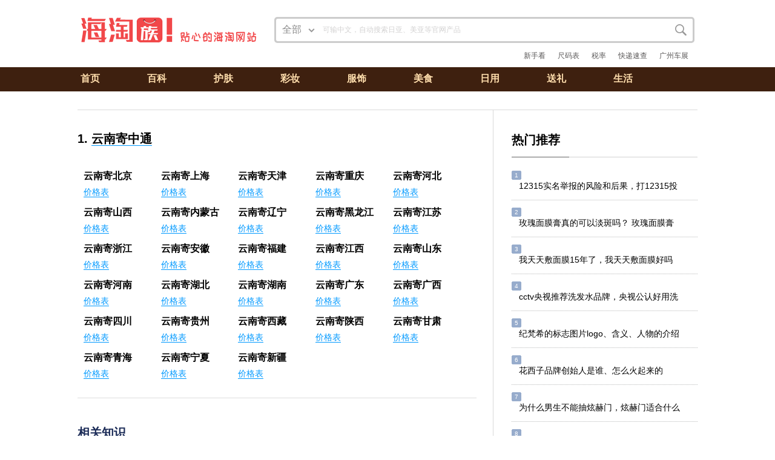

--- FILE ---
content_type: text/html;charset=utf-8
request_url: https://www.kqmmm.com/check/zt_19.html
body_size: 9238
content:

<!DOCTYPE html> 
<html>
	<head>
		<meta http-equiv="content-type" content="text/html;charset=UTF-8">
		<meta name="mobile-agent" content="format=html5;url=https://m.kqmmm.com/check/zt_19.html">
		<link rel="alternate" media="only screen and (max-width: 640px)" href="https://m.kqmmm.com/check/zt_19.html" >
		<meta name="renderer" content="webkit" />
		<meta http-equiv="Cache-Control" content="no-transform" /> 
		<meta http-equiv="Cache-Control" content="no-siteapp" />
		<meta http-equiv="X-UA-Compatible" content="IE=edge,chrome=1" />
		<link rel="dns-prefetch" href="//img.kqmmm.com" />
		<link rel="dns-prefetch" href="//hm.baidu.com" />
		<title>云南中通快递费用价格明细表-怎么收费标准-云南中通快递到外地一般几天到 - 海淘族</title>
		<link rel="shortcut icon" href="https://www.kqmmm.com/public/images/favicon.ico" />
		<script type="text/javascript">
			var a=window.location.href;if((navigator.userAgent.match(/(iPhone|iPod|Android|ios)/i))&&(a.indexOf('nomobile')==-1)){a=a.toLowerCase();str=a.replace("//www.kqmmm.com/","//m.kqmmm.com/");window.location.href=str}
		</script>
		<script type="text/javascript" src="https://img.kqmmm.com/themesW/js_2012/kissy-min.js"></script>
		<script type="text/javascript" src="https://img.kqmmm.com/min/b=themesW&f=js_2012/header.js,js/jquery.min.js"></script>
		<link href="https://img.kqmmm.com/themesW/style_new.css?var=20210520" rel="stylesheet" type="text/css" media="screen">
		<style>
			.gp-gl-article {overflow: hidden;border-bottom: 1px solid #DADBD6;margin-bottom: 30px;}
			.KD-index {width: 100%;float: left;}
			.KD-index ul {margin: 0 10px;overflow: hidden;}
			.KD-index ul li {width:20%;float: left;overflow: hidden;text-overflow: ellipsis;white-space: nowrap;height: 50px;margin-bottom: 10px;}
			.KD-index dt {width: 100%;float: left;font-size: 16px;font-weight: bold;}
			.KD-index dd {width: 43%;float: left;}
		</style>
	</head>
	<body id="Article-QQ">

		
<div id="topnav">
	<div id="etao-header" class="clear-fix etao-header-haiwai">
		<div id="etao-header-bd" class="clear-fix">
			<div id="etao-logo">
				<a href="https://www.kqmmm.com/" hidefocus="true">
					<img title="海淘族kqmmm.com" alt="海淘族Logo" width="300px" height="43px" src="https://www.kqmmm.com/public/images/longlogo.png" />
				</a>
			</div>
			<!-- 搜索条 -->
			<style>
				li#search-bar { float: right; background: url(https://img.kqmmm.com/themesA/images/search-bg.png) no-repeat; width: 162px; height: 31px; margin-right:38px; }
				#search-bar #searchinput { background: none; border: none; float: left; margin: 7px 6px 0 0px; width: 112px; padding-left: 10px; font-size: 11px; font-family: 'Microsoft YaHei', 微软雅黑, Arial, Lucida Grande, Tahoma, sans-serif; color: #494949; }
				#search-bar #searchsubmit { margin-top: 1px; }
				.newnav-h {width: 100%;height: 40px;background-color: #3e200f;margin-bottom: 30px;}
				.newnav {width: 80%;margin: 0 auto;}
				.newnav ul {margin: 0;}
				.newnav li {float: left;width: 100px;padding: 5px;}
				.newnav li a {color: navajowhite;font-size: 16px;font-weight: bold;text-decoration: none;}
				.newnav li a:hover {color: seashell;}
			</style>
			<div class="etao-search"> 
				<form action="https://www.kqmmm.com/index.php" method="get" id="J_etaoForm" target="_blank"> 
					<input type="hidden" name="s" value="searcher" /> 
					<input type="hidden" name="entry" value="1" /> 
					<fieldset tabindex="0"> 
					<legend>海淘族搜索框</legend> 
					<div class="s-bg-outer" id="J_sBgOuter"> 
					<div class="s-bg-inner clear-fix"> 
					<div class="s-menu" id="J_sMenu"> 
						<div id="J_sMenuSelected" class="s-menu-selected">
						全部
						<i></i> 
						</div> 
						<div class="s-menu-container" id="J_sMenuContainer"> 
						<ul class="s-menu-list" id="J_sMenuList" data-redirect="true"> 
						<li><a target="_blank" rel="nofollow" href="https://www.kqmmm.com/tool/jpamazon.php?s=haitaozuindex" hidefocus="true">日亚</a></li> 
						<li><a target="_blank" rel="nofollow" href="https://www.kqmmm.com/tool/amazon.php?s=haitaozuindex" hidefocus="true">美亚</a></li> 
						<li><a target="_blank" rel="nofollow" href="http://s.kqmmm.com/cse/search?s=12742309555592032800&nsid=1&inurl=tag" hidefocus="true">专题</a></li> 
						<li><a target="_blank" rel="nofollow" href="http://s.kqmmm.com/cse/search?s=12742309555592032800&nsid=1&inurl=base" hidefocus="true">攻略</a></li> 
						<li class="selected"><a target="_blank" rel="nofollow" hidefocus="true" href="http://s.kqmmm.com/cse/search?s=12742309555592032800&nsid=1">全部</a></li> 
						</ul> 
						</div> 
					</div> 
					<button type="submit" class="s-btn-submit" id="J_sBtnSubmit">search</button> 
					<button type="button" class="s-btn-clear" id="J_sBtnClear">clear</button> 
					<div class="s-ipt-outer"> 
						<fieldset tabindex="1">
						<legend>海淘族搜索框</legend> 
						<div class="s-ipt-inner"> 
						<label for="J_searchIpt">可输中文，自动搜索日亚、美亚等官网产品</label> 
						<input id="J_searchIpt" accesskey="q" x-webkit-speech="" x-webkit-grammar="builtin:translate" autocomplete="off" name="q" value="" maxlength="100" /> 
						</div> 
						</fieldset> 
					</div> 
					</div> 
					</div> 
					<div style="float: right;">
						<a target="_blank" rel="nofollow" href="https://www.kqmmm.com/haitao123/" style="color: #5a5858;float:right;padding:10px;float: left;">新手看</a>
						<a target="_blank" rel="nofollow" href="https://www.kqmmm.com/base/78.html" style="color: #5a5858;float:right;padding:10px;float: left;">尺码表</a>
						<a target="_blank" rel="nofollow" href="https://www.kqmmm.com/news/27513.html" style="color: #5a5858;float:right;padding:10px;float: left;">税率</a>
						<a target="_blank" rel="nofollow" href="https://www.kqmmm.com/ask/64390.html" style="color: #5a5858;float:right;padding:10px;float: left;">快递速查</a>
						<a target="_blank" href="https://www.icauto.com.cn/gzcz/" style="color: #5a5858;float:right;padding:10px;float: left;">广州车展</a>					
					</div>
					</fieldset> 
				</form> 
			</div> 

		</div>
	</div>
	<script>
		new KISSY.searchTabBox();
	</script>
</div>
<div class="newnav-h">
	<div class="newnav">
		<ul>
			<li><a target="_blank" href="https://www.kqmmm.com/">首页</a></li>
			<li><a target="_blank" href="https://www.kqmmm.com/baike/">百科</a></li>
			<li><a target="_blank" href="https://www.kqmmm.com/baike/hufu/">护肤</a></li>
			<li><a target="_blank" href="https://www.kqmmm.com/baike/meizhuang/">彩妆</a></li>
			<li><a target="_blank" href="https://www.kqmmm.com/baike/fushi/">服饰</a></li>
			<li><a target="_blank" href="https://www.kqmmm.com/yingyang/">美食</a></li>
			<li><a target="_blank" href="https://www.kqmmm.com/baike/riyong/">日用</a></li>
			<li><a target="_blank" href="https://www.kqmmm.com/baike/gift/">送礼</a></li>
			<li><a target="_blank" href="https://www.kqmmm.com/baike/life/">生活</a></li>
		</ul>
	</div>
</div>
		<div class="wrapper" id="Main-Article-QQ">
			<div class="bd" id="MainL">

				<!--main begin-->
				<div class="main">

					<div id="C-Main-Article-QQ" class="mod-left">

						<div class="bd">
							<div id="Cnt-Main-Article-QQ" class="gp-gl-article" style="position: relative;">

								<!--body begin-->
								<div class="KD-index">
								
<h2><a href='/check/zt_19.html'>云南寄中通</a></h2><ul>												<li>
												<dt>云南寄北京</dt>
												<dd><a href="/check/zt_19_26_1.html">价格表</a></dd> 
												</li>												<li>
												<dt>云南寄上海</dt>
												<dd><a href="/check/zt_19_27_1.html">价格表</a></dd> 
												</li>												<li>
												<dt>云南寄天津</dt>
												<dd><a href="/check/zt_19_28_1.html">价格表</a></dd> 
												</li>												<li>
												<dt>云南寄重庆</dt>
												<dd><a href="/check/zt_19_29_1.html">价格表</a></dd> 
												</li>												<li>
												<dt>云南寄河北</dt>
												<dd><a href="/check/zt_19_1_1.html">价格表</a></dd> 
												</li>												<li>
												<dt>云南寄山西</dt>
												<dd><a href="/check/zt_19_2_1.html">价格表</a></dd> 
												</li>												<li>
												<dt>云南寄内蒙古</dt>
												<dd><a href="/check/zt_19_3_1.html">价格表</a></dd> 
												</li>												<li>
												<dt>云南寄辽宁</dt>
												<dd><a href="/check/zt_19_4_1.html">价格表</a></dd> 
												</li>												<li>
												<dt>云南寄黑龙江</dt>
												<dd><a href="/check/zt_19_5_1.html">价格表</a></dd> 
												</li>												<li>
												<dt>云南寄江苏</dt>
												<dd><a href="/check/zt_19_6_1.html">价格表</a></dd> 
												</li>												<li>
												<dt>云南寄浙江</dt>
												<dd><a href="/check/zt_19_7_1.html">价格表</a></dd> 
												</li>												<li>
												<dt>云南寄安徽</dt>
												<dd><a href="/check/zt_19_8_1.html">价格表</a></dd> 
												</li>												<li>
												<dt>云南寄福建</dt>
												<dd><a href="/check/zt_19_9_1.html">价格表</a></dd> 
												</li>												<li>
												<dt>云南寄江西</dt>
												<dd><a href="/check/zt_19_10_1.html">价格表</a></dd> 
												</li>												<li>
												<dt>云南寄山东</dt>
												<dd><a href="/check/zt_19_11_1.html">价格表</a></dd> 
												</li>												<li>
												<dt>云南寄河南</dt>
												<dd><a href="/check/zt_19_12_1.html">价格表</a></dd> 
												</li>												<li>
												<dt>云南寄湖北</dt>
												<dd><a href="/check/zt_19_13_1.html">价格表</a></dd> 
												</li>												<li>
												<dt>云南寄湖南</dt>
												<dd><a href="/check/zt_19_14_1.html">价格表</a></dd> 
												</li>												<li>
												<dt>云南寄广东</dt>
												<dd><a href="/check/zt_19_15_1.html">价格表</a></dd> 
												</li>												<li>
												<dt>云南寄广西</dt>
												<dd><a href="/check/zt_19_16_1.html">价格表</a></dd> 
												</li>												<li>
												<dt>云南寄四川</dt>
												<dd><a href="/check/zt_19_17_1.html">价格表</a></dd> 
												</li>												<li>
												<dt>云南寄贵州</dt>
												<dd><a href="/check/zt_19_18_1.html">价格表</a></dd> 
												</li>												<li>
												<dt>云南寄西藏</dt>
												<dd><a href="/check/zt_19_20_1.html">价格表</a></dd> 
												</li>												<li>
												<dt>云南寄陕西</dt>
												<dd><a href="/check/zt_19_21_1.html">价格表</a></dd> 
												</li>												<li>
												<dt>云南寄甘肃</dt>
												<dd><a href="/check/zt_19_22_1.html">价格表</a></dd> 
												</li>												<li>
												<dt>云南寄青海</dt>
												<dd><a href="/check/zt_19_23_1.html">价格表</a></dd> 
												</li>												<li>
												<dt>云南寄宁夏</dt>
												<dd><a href="/check/zt_19_24_1.html">价格表</a></dd> 
												</li>												<li>
												<dt>云南寄新疆</dt>
												<dd><a href="/check/zt_19_25_1.html">价格表</a></dd> 
												</li></ul>								
	
	
								</div>
								<!--body end -->

							</div>

							<!-- div style="width: 770px;height: 280px;clear:both;">
<script type="text/javascript" src="//m1.haitaozu.org/production/y/openjs/t_scicz/common/pu.js"></script>
</div -->
<!--6121047-->
							<!--相关文章 begin-->
							<div class="relate">
    <h2>相关知识</h2>
    <div class="borderHd">
        <div class="borderHdN"></div>
    </div>
    <ul>
        <li>
            <div class="relate-img">
                <a target="_blank" href="https://www.kqmmm.com/baike/11/110111.html" rel="tag">
                    <img src="https://img.kqmmm.com/gpimg/allimg/210226/135X100_34-2102261I407-lp.jpg">
                </a>
            </div>
            <div class="relate-title"><a target="_blank" href="https://www.kqmmm.com/baike/11/110111.html" rel="tag">投诉快递最狠的方法电话，投诉快递怎么投诉最有效的方法</a></div>
            <div class="relate-time"> 现在最流行的购物方式就是网购，网购最快半日达，但更多的还会3到五天到达，快递让我们的购物方便了很多，但在等快递的时候也...</div>
        </li>
        <li>
            <div class="relate-img">
                <a target="_blank" href="https://www.kqmmm.com/baike/11/110154.html" rel="tag">
                    <img src="https://img.kqmmm.com/gpimg/allimg/210301/135X100_36-21030116351N47-lp.jpg">
                </a>
            </div>
            <div class="relate-title"><a target="_blank" href="https://www.kqmmm.com/baike/11/110154.html" rel="tag">圆通最怕哪个投诉电话，圆通哪个投诉电话最有用</a></div>
            <div class="relate-time"> 网上购物本来是一件让人很开心的事情，但是如果购买的产品经历了丢件、损件，那就变得很不一样了。物流是完成网上购物的重要环...</div>
        </li>
        <li>
            <div class="relate-img">
                <a target="_blank" href="https://www.kqmmm.com/baike/9/91816.html" rel="tag">
                    <img src="https://img.kqmmm.com/gpimg/allimg/200411/135X100_30_04111055432311.jpg">
                </a>
            </div>
            <div class="relate-title"><a target="_blank" href="https://www.kqmmm.com/baike/9/91816.html" rel="tag">百雀羚化妆品官方网站是什么、投诉电话</a></div>
            <div class="relate-time"> 一般情况下在网上购物，卖家都会有一些保障消费者权益的渠道。如果拿到的产品不是正品或者是质量有问题的话，可以拨打投诉电话...</div>
        </li>
        <li>
            <div class="relate-img">
                <a target="_blank" href="https://www.kqmmm.com/baike/11/110100.html" rel="tag">
                    <img src="https://img.kqmmm.com/gpimg/allimg/210226/135X100_34-210226164518-lp.jpg">
                </a>
            </div>
            <div class="relate-title"><a target="_blank" href="https://www.kqmmm.com/baike/11/110100.html" rel="tag">商家最怕什么投诉才会退款，投诉商家最有效的电话是多少</a></div>
            <div class="relate-time">  如今网购发达，很多人都喜欢网上购物，这样一是不用出门比较方便，二是节省时间，但因为是网上购物，是在看不到实物的情况下...</div>
        </li>
        <li>
            <div class="relate-img">
                <a target="_blank" href="https://www.kqmmm.com/baike/11/110118.html" rel="tag">
                    <img src="https://img.kqmmm.com/gpimg/allimg/210301/135X100_34-210301093T9-lp.jpg">
                </a>
            </div>
            <div class="relate-title"><a target="_blank" href="https://www.kqmmm.com/baike/11/110118.html" rel="tag">京东最怕哪个投诉电话，京东消费者投诉电话是多少</a></div>
            <div class="relate-time"> 京东是我们常用的购物平台之一，在国内的几个购物品台中，京东的信誉算是不错的，它上面的正品商家蛮多的，但尽管如此，在京东...</div>
        </li>
        <li>
            <div class="relate-img">
                <a target="_blank" href="https://www.kqmmm.com/baike/11/110140.html" rel="tag">
                    <img src="https://img.kqmmm.com/gpimg/allimg/210301/135X100_34-210301101I2-lp.jpg">
                </a>
            </div>
            <div class="relate-title"><a target="_blank" href="https://www.kqmmm.com/baike/11/110140.html" rel="tag">黑猫投诉为什么这么厉害，黑猫投诉是政府的吗</a></div>
            <div class="relate-time"> 进入现代化，人们网上购物更加频繁，消费者和平台内的商家摩擦也越来越多，消费者投诉的情况也频频发生，很多人在投诉的时候，...</div>
        </li>
        <li>
            <div class="relate-img">
                <a target="_blank" href="https://www.kqmmm.com/baike/11/110114.html" rel="tag">
                    <img src="https://img.kqmmm.com/gpimg/allimg/210226/135X100_34-2102261P228-lp.jpg">
                </a>
            </div>
            <div class="relate-title"><a target="_blank" href="https://www.kqmmm.com/baike/11/110114.html" rel="tag">12315投诉淘宝店最狠的方法，12315投诉淘宝店铺可以吗</a></div>
            <div class="relate-time"> 现在年轻人基本都会在网上购物，但难免买到虚假产品，有时候买到了假的东西，卖家不给退，并且申请淘宝客服也得不到满意的处理...</div>
        </li>
        <li>
            <div class="relate-img">
                <a target="_blank" href="https://www.kqmmm.com/baike/11/110101.html" rel="tag">
                    <img src="https://img.kqmmm.com/gpimg/allimg/210226/135X100_36-2102261A510153-lp.jpg">
                </a>
            </div>
            <div class="relate-title"><a target="_blank" href="https://www.kqmmm.com/baike/11/110101.html" rel="tag">12315实名举报的风险和后果，打12315投诉后悔了？</a></div>
            <div class="relate-time"> 12315是国家设立的专门受理消费者投诉举报的网络平台和专用电话号码。当消费者权益受到侵害时，或者发现假冒伪劣商品、虚...</div>
        </li>
        <li>
            <div class="relate-img">
                <a target="_blank" href="https://www.kqmmm.com/baike/11/110113.html" rel="tag">
                    <img src="https://img.kqmmm.com/gpimg/allimg/210226/135X100_35-2102261KP5129-lp.jpg">
                </a>
            </div>
            <div class="relate-title"><a target="_blank" href="https://www.kqmmm.com/baike/11/110113.html" rel="tag">消费者最快的投诉渠道，消费者最快的投诉平台</a></div>
            <div class="relate-time"> 在我们如白驹过隙的一生中，我们会消费到很多的物品。其中我们会难免有不好的购物体验，即商家的商品质量有问题，服务不行。因...</div>
        </li>
        <li>
            <div class="relate-img">
                <a target="_blank" href="https://www.kqmmm.com/baike/9/92035.html" rel="tag">
                    <img src="https://img.kqmmm.com/gpimg/allimg/200415/135X100_31-20041509250RL-lp.png">
                </a>
            </div>
            <div class="relate-title"><a target="_blank" href="https://www.kqmmm.com/baike/9/92035.html" rel="tag"> 雀巢桶装饮用水官网价格，上海雀巢桶装饮用水订水官方网站电话是多少</a></div>
            <div class="relate-time"> 多喝水对于身体健康是有好处的，很多上班族在电脑面前坐累了，拿起水杯起身去饮水机打上一杯水喝，既活动了胫骨，又补充了水分...</div>
        </li>
        <li>
            <div class="relate-img">
                <a target="_blank" href="https://www.kqmmm.com/baike/9/98502.html" rel="tag">
                    <img src="https://img.kqmmm.com/gpimg/allimg/200805/135X100_30_0P5132F19259.jpg">
                </a>
            </div>
            <div class="relate-title"><a target="_blank" href="https://www.kqmmm.com/baike/9/98502.html" rel="tag">雀巢咖啡机胶囊机怎么维修、有售后维修点吗、维修服务电话</a></div>
            <div class="relate-time"> 对于经常使用雀巢胶囊咖啡机的朋友来说，平时一定要注意好维护和清洗，这样雀巢胶囊咖啡机的使用寿命才会比较长。很多朋友在使...</div>
        </li>
        <li>
            <div class="relate-img">
                <a target="_blank" href="https://www.kqmmm.com/baike/9/91745.html" rel="tag">
                    <img src="https://img.kqmmm.com/gpimg/allimg/200408/135X100_30_040Q13215b27.png">
                </a>
            </div>
            <div class="relate-title"><a target="_blank" href="https://www.kqmmm.com/baike/9/91745.html" rel="tag">百雀羚是哪个国家的品牌、有多少年的历史、客服人工电话是多少</a></div>
            <div class="relate-time"> 百雀羚当我说得这个名字的时候大家肯定都觉得熟悉，确实在很多人小时候都用过百雀羚的护肤品，虽然这么多年过去了但是百雀羚在...</div>
        </li>
        <li>
            <div class="relate-img">
                <a target="_blank" href="https://www.kqmmm.com/baike/9/91332.html" rel="tag">
                    <img src="https://img.kqmmm.com/gpimg/allimg/200328/135X100_30_032QJ32Y045.png">
                </a>
            </div>
            <div class="relate-title"><a target="_blank" href="https://www.kqmmm.com/baike/9/91332.html" rel="tag">花西子官网怎么鉴别真伪、官网电话</a></div>
            <div class="relate-time"> 大家对于花西子这个品牌应该都不陌生，是李佳琦强烈推荐的东方彩妆品牌，卖的一直很好，很多朋友购买花西子产品，想知道买的是...</div>
        </li>
        <li>
            <div class="relate-img">
                <a target="_blank" href="https://www.kqmmm.com/baike/9/90087.html" rel="tag">
                    <img src="https://img.kqmmm.com/gpimg/allimg/200212/135X100_30_0212111J21F4.png">
                </a>
            </div>
            <div class="relate-title"><a target="_blank" href="https://www.kqmmm.com/baike/9/90087.html" rel="tag">欧莱雅英文、logo设计含义、客服电话</a></div>
            <div class="relate-time"> 如今可是一个看脸的时代，长得漂亮的人总是要比那些长得丑的人优势更多一些。为了能让自己的颜值更高，同时也能够保住青春，护...</div>
        </li>
        <li>
            <div class="relate-img">
                <a target="_blank" href="https://www.kqmmm.com/baike/9/91572.html" rel="tag">
                    <img src="https://img.kqmmm.com/gpimg/allimg/200402/135X100_30_04020925252E3.jpg">
                </a>
            </div>
            <div class="relate-title"><a target="_blank" href="https://www.kqmmm.com/baike/9/91572.html" rel="tag">美宝莲官方网站旗舰店是真是假、怎么查真伪、客服电话</a></div>
            <div class="relate-time"> 随着时代的不断进步，大多数人都习惯于从网络上进行购物，从网络上不仅可以看到种类繁多的商品，而且还可以进行对比。正是由于...</div>
        </li>
    </ul>
</div>							<!--相关文章 end -->

							<div class="relate-new">
    <h2>最新发布</h2>
    <div class="borderHd">
        <div class="borderHdN"></div>
    </div>
    <ul>
                <li><a target="_blank" href="/baike/15/154839.html">快递打电话说我的快递丢了要给我赔钱是真的吗</a></li>        <li><a target="_blank" href="/baike/15/155763.html">京东保价过期有成功的吗？京东超过七天保价技巧</a></li>        <li><a target="_blank" href="/baike/15/155558.html">邮政保价怎么赔偿</a></li>        <li><a target="_blank" href="/baike/15/155965.html">淘宝平台介入在哪里找</a></li>        <li><a target="_blank" href="/baike/15/155834.html">淘宝买东西快递丢件怎么赔偿？淘宝买的东西快递丢件了怎么办</a></li>        <li><a target="_blank" href="/baike/15/155803.html">快递6个月忘记领怎么找回</a></li>        <li><a target="_blank" href="/baike/15/155318.html">优衣库几月份打折力度最大？优衣库春季新品什么时候打折</a></li>        <li><a target="_blank" href="/baike/15/155836.html">淘宝退货快递丢失怎么处理办法？淘宝退货快递丢了算谁的</a></li>        <li><a target="_blank" href="/baike/15/155767.html">京东保价可以申请几次？京东能否二次申请保价</a></li>        <li><a target="_blank" href="/baike/15/155786.html">买的steam一年后被找回怎么办</a></li>        <li><a target="_blank" href="/baike/15/155685.html">转转黑猫投诉有用吗</a></li>        <li><a target="_blank" href="/baike/15/155691.html">防晒霜保质期三年，开封一年还能用？防晒有效期是多久</a></li>        <li><a target="_blank" href="/baike/15/155622.html">黑猫平台是干什么的？黑猫投诉有什么用？黑猫网站是正规的吗</a></li>        <li><a target="_blank" href="/baike/15/155774.html">安卓原神充值后悔了怎么退款</a></li>        <li><a target="_blank" href="/baike/15/155997.html">买书哪个网站便宜正版？买书便宜的网站</a></li>        <li><a target="_blank" href="/baike/15/156008.html">淘宝页面没有淘菜菜怎么添加？怎么把淘菜菜添加到淘宝首页</a></li>        <li><a target="_blank" href="/baike/15/155545.html">怎么找快递员上门取件</a></li>        <li><a target="_blank" href="/baike/15/155765.html">京东自营保价多少天？京东手机保价多少天</a></li>        <li><a target="_blank" href="/baike/15/155854.html">黑猫投诉订单编号是什么意思？黑猫投诉订单号怎么写</a></li>        <li><a target="_blank" href="/baike/15/155996.html">退货不退赠品卖家会不会找你</a></li>

    </ul>
</div>

							<!--new rand begin-->
								<!-- pc_bottom -->
	<div class="otherNews" >
	<h2>随便看看</h2>
	<div class="borderHd">
		<div class="borderHdN">
		</div>
	</div>
	<ul>
			<li><a target="_blank" href="https://www.kqmmm.com/baike/15/156049.html" rel="tag">教育机构不给退费去哪投诉？怎么投诉教育机构不退费</a><span>2023-04-08</span></li>		<li><a target="_blank" href="https://www.kqmmm.com/baike/15/152855.html" rel="tag">浪琴机械表上弦的正确方法</a><span>2023-02-28</span></li>		<li><a target="_blank" href="https://www.kqmmm.com/cosmetic/207872.html" rel="tag">季铵盐-18 膨润土在护肤化妆品中的功效与作用</a><span>2021-04-01</span></li>		<li><a target="_blank" href="https://www.kqmmm.com/baike/11/119889.html" rel="tag">碧生源常润茶有哪些副作用，碧生源常润茶的副作用是什么</a><span>2021-06-06</span></li>		<li><a target="_blank" href="https://www.kqmmm.com/baike/12/120696.html" rel="tag">家安酵素洗衣液怎么样，家安酵素洗衣液价格</a><span>2021-06-11</span></li>		<li><a target="_blank" href="https://www.kqmmm.com/baike/12/121596.html" rel="tag">亚麻籽粉千万别乱吃？长期喝亚麻籽粉的副作用</a><span>2021-06-20</span></li>                <li><a target="_blank" href="https://www.gzhphb.com" rel="tag"></a><span></span></li>                <li><a target="_blank" href="https://www.gzhphb.com" rel="tag"></a><span></span></li>                <li><a target="_blank" href="https://www.gzhphb.com" rel="tag"></a><span></span></li>						 
	</ul>
	</div> 							<!--new rand end-->

						</div>
					</div>

				</div>
				<!--main end-->

				<div class="side" id="sideBars">

					<!-- div class="pc-sidebar">
    <script type="text/javascript" src="//m1.haitaozu.org/common/ql/production/ki_h/static/h/openjs/tii.js"></script>
</div -->
<!--  6544955 -->
					<!--hot begin-->
					<!--热门推荐-->
<div bosszone="cardTop" class="mod-right place-Article-QQ djrpTitle">

    <div class="hd">
        <a target="_blank" href="https://www.kqmmm.com/baike/"><h2>热门推荐</h2></a>
        <div class="borderHd">
            <div class="borderHdN"></div>
        </div>
    </div>
    <div class="bd" id="comment-side-link">

        <div class="conUse ">
            <div class="commentHd" id="changeName">
                <div class="userPic">
                    <em class="hot">1</em>
                </div>
                <div class="userInfo">
                    <span class="userTime">
                        <a target="_blank" href="https://www.kqmmm.com/baike/11/110101.html">12315实名举报的风险和后果，打12315投诉后悔了？</a>
                    </span>
                </div>
            </div>
        </div>
        <div class="conUse ">
            <div class="commentHd" id="changeName">
                <div class="userPic">
                    <em class="hot">2</em>
                </div>
                <div class="userInfo">
                    <span class="userTime">
                        <a target="_blank" href="https://www.kqmmm.com/baike/10/100431.html">玫瑰面膜膏真的可以淡斑吗？ 玫瑰面膜膏骗局</a>
                    </span>
                </div>
            </div>
        </div>
        <div class="conUse ">
            <div class="commentHd" id="changeName">
                <div class="userPic">
                    <em class="hot">3</em>
                </div>
                <div class="userInfo">
                    <span class="userTime">
                        <a target="_blank" href="https://www.kqmmm.com/baike/9/91253.html">我天天敷面膜15年了，我天天敷面膜好吗</a>
                    </span>
                </div>
            </div>
        </div>
        <div class="conUse ">
            <div class="commentHd" id="changeName">
                <div class="userPic">
                    <em class="hot">4</em>
                </div>
                <div class="userInfo">
                    <span class="userTime">
                        <a target="_blank" href="https://www.kqmmm.com/baike/11/110163.html">cctv央视推荐洗发水品牌，央视公认好用洗发水有什么品牌</a>
                    </span>
                </div>
            </div>
        </div>
        <div class="conUse ">
            <div class="commentHd" id="changeName">
                <div class="userPic">
                    <em class="hot">5</em>
                </div>
                <div class="userInfo">
                    <span class="userTime">
                        <a target="_blank" href="https://www.kqmmm.com/baike/9/90080.html">纪梵希的标志图片logo、含义、人物的介绍</a>
                    </span>
                </div>
            </div>
        </div>
        <div class="conUse ">
            <div class="commentHd" id="changeName">
                <div class="userPic">
                    <em class="hot">6</em>
                </div>
                <div class="userInfo">
                    <span class="userTime">
                        <a target="_blank" href="https://www.kqmmm.com/baike/9/91395.html">花西子品牌创始人是谁、怎么火起来的</a>
                    </span>
                </div>
            </div>
        </div>
        <div class="conUse ">
            <div class="commentHd" id="changeName">
                <div class="userPic">
                    <em class="hot">7</em>
                </div>
                <div class="userInfo">
                    <span class="userTime">
                        <a target="_blank" href="https://www.kqmmm.com/baike/11/110021.html">为什么男生不能抽炫赫门，炫赫门适合什么人抽</a>
                    </span>
                </div>
            </div>
        </div>
        <div class="conUse ">
            <div class="commentHd" id="changeName">
                <div class="userPic">
                    <em class="hot">8</em>
                </div>
                <div class="userInfo">
                    <span class="userTime">
                        <a target="_blank" href="https://www.kqmmm.com/baike/9/92715.html">100种口红色号图片，100种口红色系对照表</a>
                    </span>
                </div>
            </div>
        </div>
        <div class="conUse ">
            <div class="commentHd" id="changeName">
                <div class="userPic">
                    <em class="hot">9</em>
                </div>
                <div class="userInfo">
                    <span class="userTime">
                        <a target="_blank" href="https://www.kqmmm.com/baike/11/110152.html">花园牛奶315曝光，花园牛奶出问题了</a>
                    </span>
                </div>
            </div>
        </div>
        <div class="conUse ">
            <div class="commentHd" id="changeName">
                <div class="userPic">
                    <em class="hot">10</em>
                </div>
                <div class="userInfo">
                    <span class="userTime">
                        <a target="_blank" href="https://www.kqmmm.com/baike/10/109538.html">小盒细中华20支多少钱一包，20支细中华多少钱一包图片</a>
                    </span>
                </div>
            </div>
        </div>

    </div>  
</div>
<!--热门推荐-->					<!--hot end-->
					
					<!-- script type="text/javascript" src="//m1.haitaozu.org/source/q/resource/lk_ihh/ti_i.js"></script -->
<!--6544955-->
					<!--new百科 begin-->
					    <!--侧边跟随 -->
    <div style="visibility:hidden;margin-top:-1px" class="clear" id="dMark"></div>
    <div id="channelHtml" class="">
        <div class="mod-right place-Article-QQ rdwpTitle">
            <div class="hd">
                <h2>知识百科</h2>
                <div class="borderHd">
                    <div class="borderHdN"></div>
                </div>
            </div>
            <div id="tabBody" class="bd">
                <ul> 
                                        <li><em class="hot">1</em><a target="_blank" href="/baike/11/119688.html">rnw是什么牌子，rnw是哪个国家的牌子</a></li>                    <li><em class="hot">2</em><a target="_blank" href="/baike/15/155835.html">淘宝快递丢件了一般怎么处理</a></li>                    <li><em class="hot">3</em><a target="_blank" href="/baike/15/155944.html">警方会不会通过快递来找人</a></li>                    <li><em class="hot">4</em><a target="_blank" href="/baike/15/155963.html">为什么得物的购买记录不见了</a></li>                    <li><em class="hot">5</em><a target="_blank" href="/baike/15/155738.html">外地打北京12315投诉电话怎么打</a></li>                    <li><em class="hot">6</em><a target="_blank" href="/baike/15/155687.html">顺丰寄5000的东西要保价吗？5000发顺丰有必要保价吗</a></li>                    <li><em class="hot">7</em><a target="_blank" href="/baike/15/155822.html">mlb和耐克哪个档次高</a></li>                    <li><em class="hot">8</em><a target="_blank" href="/baike/15/155184.html">有古董出手怎么找买家</a></li>                    <li><em class="hot">9</em><a target="_blank" href="/baike/15/155424.html">抖音上下单后怎么找不到订单</a></li>                    <li><em class="hot">10</em><a target="_blank" href="/baike/15/155552.html">快递员签收了但是货没有收到怎么办？快递员私自签收没收到快递怎么办</a></li>
                </ul>
            </div>
        </div>
    </div>

					<!--new百科 end-->
				</div>	
			</div>

		</div>

		<div class="footer">
				<div id="etao-footer">
		<div class="common-bottom-links">
		<span class="common-name">热门搜索：</span>
		<a href="https://www.kqmmm.com/tag/black-friday/">黑色星期五</a>
<a href="https://www.kqmmm.com/tag/apple-store/" title="苹果官网海淘攻略" target="_blank">苹果官网</a>
<a href="https://www.kqmmm.com/base/15466.html" title="日本亚马逊海淘攻略" target="_blank">日本亚马逊</a>
<a href="https://www.kqmmm.com/base/21901.html" title="2015美国亚马逊攻略" target="_blank">美国亚马逊</a>
<a href="https://www.kqmmm.com/tag/amazon-prime/" target="_blank">amazon prime</a>
<a href="https://www.kqmmm.com/base/35552.html" title="英国亚马逊海淘攻略" target="_blank">英国亚马逊</a>
<a href="https://www.kqmmm.com/base/29200.html" title="德国亚马逊海淘攻略" target="_blank">德国亚马逊</a>
<a href="https://www.kqmmm.com/tag/cyber-monday/">网络星期一</a>
<a href="https://www.kqmmm.com/base/17134.html">日本乐天</a>
<a href="https://www.kqmmm.com/cosmetic/">化妆品成分</a>
<a target="_blank" href="https://www.icauto.com.cn/gzcz/">广州车展</a>

		</div>
				<div class="etao-copyright">
				本网站所有资料仅供学习和研究使用。如有侵犯您的版权，请来信指出，本站将立即改正</br>Copyright &copy; 2012-2023&nbsp;kqmmm.com&nbsp;&nbsp;粤ICP备12021170号</br>联系方式：ilovekqmmm#foxmail.com(#改为@)
		</div>

	</div>
<!-- 百度统计 -->
<script>
	if (/[\?&](ad|wd)=/.test(location.search)) {
		console.log("no tongji");
	} else {
		var _hmt = _hmt || [];
		(function() {
		var hm = document.createElement("script");
		hm.src = "https://hm.baidu.com/hm.js?8e4ce52904c32fac150cddad5750a655";
		var s = document.getElementsByTagName("script")[0]; 
		s.parentNode.insertBefore(hm, s);
		})();
	}
</script>

<script type="text/javascript" src="//www.kqmmm.com/analysis/article.php"></script>
<!-- haitaozu PC html-->		</div>

		<!--跟随侧边 -->
		<script>
			(function(){
			$$ = function(id){return document.getElementById(id)}
			function addClass(o,cn){var re = new RegExp("(\\s*|^)"+cn+"\\b","g");o.className +=o.className?(re.test(o.className)?"":" "+ cn):cn}
			function removeClass(o,cn){var re = new RegExp("(\\s*|^)"+cn+"\\b","g");var sName = o.className;o.className = sName.replace(re,"")}
			window.onscroll=window.onresize=function(){
			var scrTop = document.documentElement.scrollTop+document.body.scrollTop,offTop = $$("dMark").getBoundingClientRect().top+scrTop-document.documentElement.clientTop;
			scrTop>offTop?addClass($$("channelHtml"),"channelMove"):removeClass($$("channelHtml"),"channelMove");
			}
			})();
		</script>
		<!--跟随侧边end -->

	</body>
</html>

--- FILE ---
content_type: text/css
request_url: https://img.kqmmm.com/themesW/style_new.css?var=20210520
body_size: 12563
content:
/** 导航 **/
li#menu-item-11664 a, li#menu-item-26409 a, li#menu-item-20337 a { font-weight: bolder; color: darkorange!important;}

/** single样式 **/

ul,ol {  list-style:none; }
textarea{resize:none;}
table { border-collapse:collapse; border-spacing:0; }
table {  border-collapse:collapse;  border-spacing:0; }
sup {  vertical-align:text-top; }
sub {  vertical-align:text-bottom; }
strong { font-weight:800; }
small {  font-size:12px; }
q:before, q:after { content:''; }
ol, ul { list-style:none; }
mark {  background:#ff0; }
legend {  color:#000; }
html,legend {  color:#333; }
html {  overflow-y:scroll;   margin-top: 0px !important; }
h1, h2, h3, h4, h5, h6 { font-size:100%; font-weight:normal; }
fieldset,img {  border:0; }
fieldset, img { border:0; }
div.etao-search-bottom {  margin:0 auto;  padding:30px 0 0;  float:none; }
caption, th { text-align:left; }
button::-moz-focus-inner {  border:0;  padding:0; }
button,input,select,textarea {  font-size:100%; }
button,input,select,textarea {  font:14px/1.5 tahoma,arial; }
button { line-height:1.2; vertical-align:middle; cursor:pointer; }
button {  cursor:pointer;  overflow:hidden; }
body, div, dl, dt, dd, ul, ol, li, h1, h2, h3, h4, h5, h6, pre, form, fieldset, input, textarea, p, blockquote, th, td { margin:0; padding:0; word-wrap : break-word ;word-break : break-all ;}
body { font:12px/1.75 '\5fae\8f6f\96c5\9ed1','Microsoft YaHei','\5b8b\4f53',sans-serif;  background:#fff; color:#000;-webkit-text-size-adjust:100%;}
article,aside,details,figcaption,figure,footer,header,hgroup,menu,nav,section,summary,time,mark,audio,video {  display:block;  margin:0;  padding:0; }
address, caption, cite, code, dfn, em, strong, th, var { font-style:normal;  }
abbr, acronym { border:0; }
a:visited {color:#000;text-decoration:none;}
a:link { color:#000; text-decoration:none }
a:hover, a:active {color:#000; text-decoration:underline; }
a:hover {  text-decoration:underline; }
a:hover {  color:#f44;  text-decoration:underline; }
a {  text-decoration:none; }
a {  color:#0063DC; }
.zhibo-Article-QQ .bd {padding:5px 0px;border-bottom:0px;}
.wrapper { width:80%; overflow:hidden; zoom:1; margin:0 auto;}
.wrapper { font-family:'\5fae\8f6f\96c5\9ed1','Microsoft YaHei','\5b8b\4f53',sans-serif; }
.where { display: inline-block; padding-right: 10px; }
.userTime a, .userTime a:visited { color: #000; }
.userTime { display: inline-block; font-size: 14px; color: #000; padding: 0 3px 0 0; line-height: 20px; height: 20px; *margin-top:0px; vertical-align: top; }
.userName strong a { float:left; }
.userName strong .vip:hover {  background:url(//img.kqmmm.com/themesW/images/single/icon_rz.gif) no-repeat 4px center; }
.userName strong .vip { display:block; width:26px; height:18px; border:none; background:url(//img.kqmmm.com/themesW/images/single/icon_rz.gif) no-repeat 4px center; }
.userName span a { color: #666 }
.userName span { padding-left: 15px; color: #8d8d8d; }
.userName em span { color:#0c3b8d; }
.userName em { font-size:12px; color:#7f7f7f; }
.user_mod .userName{float:left;}
.user_mod .userName strong{}
.user_mod .userName a{border:none;}
.user_mod .userName { float:none; }
.user_mod .userName .vip:hover { background:url(//img.kqmmm.com/themesW/images/single/icon_rz.gif) no-repeat 4px center; }
.user_mod .userName .listenNumberHover:hover { text-decoration:underline; background:none; }
.Tool-Article-QQ ul{margin-top:3px;}
.Tool-Article-QQ ul { float: left; width: 100%; }
.Tool-Article-QQ li.menu-item { padding-top:0; position:relative; width:30px; margin-left:-5px; z-index:999 }
.Tool-Article-QQ li.menu-item .menu-wrap { padding:3px; background:#fff; position:absolute }
.Tool-Article-QQ li.menu-item .menu-bd a { margin-top:13px }
.Tool-Article-QQ li.menu-item .menu-bd { display:none }
.Tool-Article-QQ li.menu-item .menu { width:16px; padding:5px; border:1px solid #fff; background:#fff }
.Tool-Article-QQ li.menu-item .btn { background-position:0 -230px }
.Tool-Article-QQ li.hover .menu-wrap { background:#e9e9e9  }
.Tool-Article-QQ li.hover .menu-bd { display:block }
.Tool-Article-QQ li.hover .menu { border:1px solid #ccc }
.Tool-Article-QQ li.hover .btn { background-position:0 -205px }
.Tool-Article-QQ li { float:left; margin-right:12px; padding-top:9px }
.Tool-Article-QQ a:visited {color: #000;}
.Tool-Article-QQ a b { display:none }
.Tool-Article-QQ a { background:url(//img.kqmmm.com/themesW/images/single/s_Tool_Article.png) no-repeat; width:16px; height:16px; overflow:hidden; display:inline-block }
.Tool-Article-QQ a { background: url(//img.kqmmm.com/themesW/images/single/s_gallery_2012103001.png) no-repeat; width: 24px; height: 24px }
.Tool-Article-QQ {width: 638px;height: 52px;padding: 0 12px 0 0 }
.Tool-Article-QQ { height: auto; padding: 0 12px 0 0; margin-bottom: 0; }
.Tool-Article-QQ { display: block; }
.Tool-Article-QQ .tweixin { background-position:0 -52px }
.Tool-Article-QQ .tweixin { background-position: -62px -258px }
.Tool-Article-QQ .tsina { background-position:0 -78px }
.Tool-Article-QQ .tsina { background-position: -62px -316px }
.Tool-Article-QQ .trenren { background-position:0 -156px }
.Tool-Article-QQ .trenren { background-position: -62px -345px }
.Tool-Article-QQ .tqzone { background-position:0 -26px }
.Tool-Article-QQ .tqzone { background-position: -62px -229px }
.Tool-Article-QQ .tqmail { background-position:0 -104px }
.Tool-Article-QQ .tqmail { background-position: -62px -374px }
.Tool-Article-QQ .tpeng { background-position:0 -130px }
.Tool-Article-QQ .tpeng { background-position: -62px -287px }
.Tool-Article-QQ .tmblogbox{position:relative;}
.Tool-Article-QQ .tmblog { background-position:0 0 }
.Tool-Article-QQ .tmblog { background-position: -62px -200px }
.Tool-Article-QQ .tkaixin { background-position:0 -182px }
.Tool-Article-QQ .tkaixin { background-position: -62px -403px }
.Tool-Article-QQ .shareTxt{margin-right:10px;color:#333;line-height:17px;}
.Tool-Article-QQ .shareTxt { font-size: 14px; color: #666; line-height: 24px; margin-right: 0px }
.Tool-Article-QQ .nofmblog{width:86px;}
.Tool-Article-QQ .nofmblog,.Tool-Article-QQ .lastfmblog {position:absolute;top:5px;left:0;float: left;height: 21px;padding: 1px 8px 0 12px;border:#bccde4 1px solid;background:#f7faff;}
.Tool-Article-QQ .nofmblog a {display: inline;padding: 0;line-height: 21px;background:none;color: #999;}
.Tool-Article-QQ .lastfmblog span {color: #999;}
.Tool-Article-QQ .lastfmblog a:hover {border-bottom: 1px dotted #000;text-decoration: none;color: #000;}
.Tool-Article-QQ .lastfmblog a {display: inline;margin-right: 6px;padding: 2px 0 0 0;line-height: 14px;color:#94A3C2;background: none;border-bottom: 1px dotted #94A3C2;}
.Tool-Article-QQ .fmblogpop {position:absolute;top:0;left:48px;float: none;width: 10px;height: 6px;background: url("//img.kqmmm.com/themesW/images/single/sharetool_bt.png") -2px -75px no-repeat;   }
.Tool-Article-QQ .fmblogline {position:absolute;top:20px;left:-30px;width:210px;height:32px;overflow:hidden;zoom:1;}
.Tool-Article-QQ .appIconBfin a{width:320px;background-position:0 -80px;}
.Tool-Article-QQ .appIconBfin a:hover{background-position: 0 -120px;}
.Tool-Article-QQ .appIconBfin .appIco{background-position:0 -80px;}
.Tool-Article-QQ .appIconB{float:left;width:380px;height:40px;margin-left:32px;_margin-left:16px;padding:0;background:url(//img.kqmmm.com/themesW/images/single/tool_bg.png) left repeat-y;}
.Tool-Article-QQ .appIconB span{display:block;}
.Tool-Article-QQ .appIconB b{display:none;}
.Tool-Article-QQ .appIconB a{display:block;width:290px;height:40px;background:url(//img.kqmmm.com/themesW/images/single/appBt.png) no-repeat;}
.Tool-Article-QQ .appIconB a:hover{text-decoration:none;}
.Tool-Article-QQ .appIconB a:hover{background-position: 0 -40px;}
.Tool-Article-QQ .appIconB .downArrow{display:block;float:right;width:26px;height:40px;background:url(//img.kqmmm.com/themesW/images/single/appBt.png) -264px 0 no-repeat;}
.Tool-Article-QQ .appIconB .appIco{display:block;float:left;width:40px;height:40px;background:url(//img.kqmmm.com/themesW/images/single/appBt.png) no-repeat;}
.Tool-Article-QQ  ul{float:right;}
.titShareIcon { display: inline-block; background: url(//img.kqmmm.com/themesW/images/single/icon_share_down.png) no-repeat right 6px; padding-right: 6px; width: 34px; }
.titBar .info {margin:0 auto;padding-right:80px;}
.titBar .info { padding-right: 0; }
.tcopyright a{color:#333;text-decoration: none;}
.tcopyright a:hover{color:#bd0a01;text-decoration: underline;}
.tcopyright {width:960px;margin:0 auto;padding:8px 0;font-size:12px;line-height:28px;color:#333; text-align:center; overflow:hidden;clear:both;}
.tcopyright .en{font-family:'\5fae\8f6f\96c5\9ed1','Microsoft YaHei','\5b8b\4f53',sans-serif;}
.sildPic-Article-QQ .hd,.sildPic-Article-QQ .bd{background:#FAFCFF}
.sildPic-Article-QQ .bd {width:629px;padding-left:19px;padding-bottom:0px;background:#FAFCFF;padding-top:5px;}
.side6-Article-QQ .bd {border-top:1px solid #DADADA}
.side5-Article-QQ .ft {padding:10px 0px;border-top:1px solid #DADADA;}
.side5-Article-QQ .bd {border:1px solid #FFF;border-bottom:0px;padding:0 0;text-align:center;}
.side4-Article-QQ .hd h2{width:138px;}
.side4-Article-QQ .hd {background:url(//img.kqmmm.com/themesW/images/single/split_v4.4.png) no-repeat 0px -571px;}
.side4-Article-QQ .bd li a {float:none}
.side4-Article-QQ .bd {background:#FFF;}
.side3-Article-QQ .hd h2,.side2-Article-QQ .hd h2 {width:94px;float:left}
.side3-Article-QQ .hd a:visited,.side2-Article-QQ .hd a:visited{color:#8896B1}
.side3-Article-QQ .hd a:hover,.side2-Article-QQ .hd a:hover {text-decoration:none}
.side3-Article-QQ .hd a,.side2-Article-QQ .hd a {float:right;color:#8896B1;padding-right:10px;}
.shareMod ul { float: right; position: absolute; right: 104px; top: 20px; }
.shareMod li.menu-item { padding-top: 0; position: relative; width: 30px; margin-left: -5px; z-index: 999; display: none }
.shareMod li.menu-item .menu-wrap { padding: 3px; position: absolute }
.shareMod li.menu-item .menu-bd a.tweixin{ display:none;}
.shareMod li.menu-item .menu-bd a { margin-top: 5px; margin-right: 5px }
.shareMod li.menu-item .menu-bd { }
.shareMod li.menu-item .menu { width: 168px; padding: 5px; border: 1px solid #e9e9e9; background: #fff }
.shareMod li.menu-item .btn { background: url(//img.kqmmm.com/themesW/images/single/icon_share.png) no-repeat 0 center; }
.shareMod li.hover .menu-wrap { background: #fff }
.shareMod li.hover .menu-bd { }
.shareMod li.hover .menu { border: 1px solid #ccc }
.shareMod li.hover .btn { background-position: 0 -205px }
.shareMod li { float: left; margin-right: 12px; padding-top: 9px }
.shareMod a:visited { color: #000; }
.shareMod a b { display: none; }
.shareMod a b { display: none; }
.shareMod a { background: url(//img.kqmmm.com/themesW/images/single/s_gallery_2012103001.png) no-repeat;  height: 16px; overflow: hidden; display: inline-block }
.shareMod .tweixin { background-position: -66px -53px }
.shareMod .tsina { background-position: -66px -102px }
.shareMod .trenren { background-position: -66px -125px }
.shareMod .tqzone { background-position: -66px -29px }
.shareMod .tqmail { background-position: -66px -150px }
.shareMod .tpeng { background-position: -66px -77px }
.shareMod .tmblogbox { position: relative; }
.shareMod .tmblog { background-position: -66px -5px }
.shareMod .tkaixin { background-position: -66px -174px }
.shareMod .shareTxt { margin-right: 10px; color: #333; line-height: 17px; }
.shareMod .nofmblog, .Tool-Article-QQ .lastfmblog { position: absolute; top: 5px; left: 0; float: left; height: 21px; padding: 1px 8px 0 12px; border: #bccde4 1px solid; background: #f7faff; }
.shareMod .nofmblog a { display: inline; padding: 0; line-height: 21px; background: none; color: #999; }
.shareMod .nofmblog { width: 86px; }
.shareMod .lastfmblog span { color: #999; }
.shareMod .lastfmblog a:hover { border-bottom: 1px dotted #0B3B8C; text-decoration: none; color: #0B3B8C; }
.shareMod .lastfmblog a { display: inline; margin-right: 6px; padding: 2px 0 0 0; line-height: 14px; color: #94A3C2; background: none; border-bottom: 1px dotted #94A3C2; }
.shareMod .fmblogpop { position: absolute; top: 0; left: 48px; float: none; width: 10px; height: 6px; background: url("//img.kqmmm.com/themesW/images/single/sharetool_bt.png") -2px -75px no-repeat; }
.shareMod .fmblogline { position: absolute; top: 20px; left: -30px; width: 210px; height: 32px; overflow: hidden; zoom: 1; }
.shareMod .btn b { display: block; }
.shareMod .btn { width: 40px; }
.shareBtn { float: right; background: url(//img.kqmmm.com/themesW/images/single/icon_share.png) no-repeat 0 center; display: inline-block; padding: 3px 20px 20px; width: 24px; line-height: 20px; cursor: pointer; }
.shareBtn { float: right; background: url(//img.kqmmm.com/themesW/images/single/icon_share.png) no-repeat 0 2px; display: inline-block; padding: 0 20px 20px; }
.s-bg-inner .s-menu-container,.etao-search .s-bg-outer {  background-color:#ccc; }
.s-bg-inner .s-menu-container {  position:absolute;  left:-3px;  top:37px;  width:66px;  height:0;  padding:0;  z-index:10000;  -webkit-border-bottom-right-radius:5px;  -webkit-border-bottom-left-radius:5px;  -moz-border-radius-bottomright:5px;  -moz-border-radius-bottomleft:5px;  border-bottom-right-radius:5px;  border-bottom-left-radius:5px;  -webkit-transition:height .2s ease-out 0s;  -moz-transition:height .2s ease-out 0s;  transition:height .2s ease-out 0s; }
.s-bg-inner .s-btn-submit.loading,.s-bg-inner button.loading:hover,.s-bg-inner button.loading:active,.etao-search legend {  background:url(//img.kqmmm.com/themesW/images/T1TCy9XjprXXXXXXXX-39-37.gif) no-repeat 0 0; }
.s-bg-inner .s-btn-submit.loading {  background-position:0 0; }
.quick-menu li,#etao-nav .more-list .more-link,#etao-nav .more-list:hover .more-link,#etao-nav-bar li{  background:transparent url(//img.kqmmm.com/themesW/images/T1YF_cXjtiXXaprego-62-100.png) no-repeat -9999px -9999px; }
.QQeditor{width:609px;margin:0 auto 6px;font-size:14px;color:#8a8a8a;text-align:right;}
.QQeditor { display: block; }
.price { float: right; margin-right: 20px;}
.plContent .bd h2 { margin-right: 40px; }
.place-Article-QQ ol {margin-left:11px;}
.place-Article-QQ ol { margin-left: 0; }
.place-Article-QQ li p a, .place-Article-QQ li p a:link, .place-Article-QQ li p a:visited, .place-Article-QQ li p a:hover { float: none; color: #8D8D8D; }
.place-Article-QQ li p { float: right; background: url(//img.kqmmm.com/themesW/images/single/icon_pl.png) no-repeat left center; padding-left: 20px; padding-right: 5px; color: #8d8d8d; }
.place-Article-QQ li em.hot {background:url(//img.kqmmm.com/themesW/images/single/split_v4.4.png) no-repeat -207px -101px;}
.place-Article-QQ li em.hot { background: #cc2b33; }
#tabBody p {margin-top: -20px;}
.place-Article-QQ li em {width:16px;height:15px;background:url(//img.kqmmm.com/themesW/images/single/split_v4.4.png) no-repeat -207px -127px;float:left;text-align:center;line-height:15px;font-family:'\5fae\8f6f\96c5\9ed1','Microsoft YaHei','\5b8b\4f53',sans-serif;color:#fff;font-size:10px;margin-right:9px;_display:inline;margin-top:2px}
.place-Article-QQ li em { background: #a1a1a1; }
.place-Article-QQ li a:hover { color: #c00; }
.place-Article-QQ li a, .place-Article-QQ li a:link, .place-Article-QQ li a:visited { color: #000; }
.place-Article-QQ li a {float:left;font-size: 14px;width: 90%;}
.place-Article-QQ li { border-bottom: 1px dotted #DCDCDC; padding: 12px 10px 7px; width: 95%; }
.place-Article-QQ h2 {width:89px;float:left;}
.place-Article-QQ { margin: 0 auto 0px; }
.place-Article-QQ { margin-bottom: 10px; }
.place-Article-QQ .tabTit span.select {background:url(//img.kqmmm.com/themesW/images/single/split_v4.4.png) no-repeat -176px -60px;}
.place-Article-QQ .tabTit span {width:49px;height:29px;float:right;text-align:center;background:url(//img.kqmmm.com/themesW/images/single/split_v4.4.png) no-repeat -176px -5px;cursor:pointer}
.place-Article-QQ .tabTit {float:right;width:197px;overflow:hidden:zoom:1;margin-right:1px;_display:inline}
.place-Article-QQ .none {display:none}
.place-Article-QQ .hd h2 { font-family:'\5fae\8f6f\96c5\9ed1','Microsoft YaHei','\5b8b\4f53',sans-serif; font-size: 20px; color: #000; float: none; padding-left: 0; }
.place-Article-QQ .hd h2 { font-family:'\5fae\8f6f\96c5\9ed1','Microsoft YaHei','\5b8b\4f53',sans-serif; color: #000; float:none; }
.place-Article-QQ .hd {background:url(//img.kqmmm.com/themesW/images/single/split_v4.4.png) no-repeat 0px -537px;}
.place-Article-QQ .hd { background:none;  height:auto;   }
.place-Article-QQ .hd { background: none; height: auto; }
.place-Article-QQ .block {display:block}
.place-Article-QQ .bd { padding: 0 0 3px 0; }
.place-Article-QQ .bd { border:none; }
.place-Article-QQ .bd { border: none; }
.place-Article-QQ .bd { background: none; }
.place-Article-QQ .bd {background:#F3F8FF; border-top:0px;padding:12px 0px 3px 0px;}
.picShow-Article-QQ .hd {background:url(//img.kqmmm.com/themesW/images/single/split_v4.4.png) no-repeat 0px -537px;}
.picShow-Article-QQ .bd {background:#F3F8FF;border:1px solid #D9E4F3;border-top:0px;padding:10px 0px 0px 0px;}
.otherNews td, .otherNews p { color: #8c8d8e; }
.otherNews td span{padding-left:6px;color:#8a8a8a;float:right;}
.otherNews td span { padding-left: 6px; color: #8C8D8E; font-family:'\5fae\8f6f\96c5\9ed1','Microsoft YaHei','\5b8b\4f53',sans-serif; }
.otherNews td a, .otherNews p a { line-height: 30px; color: #000; margin-left: 8px; }
.otherNews table { margin-top: 4px; }
.otherNews li { padding-left: 0; line-height: 25px; _padding-left: 0; *padding-left: 0; }
.otherNews h2 { font-size:14px; font-weight:bold;padding-top:10px;padding-left:9px; }
.otherNews h2 { color: #000; float: none; font-family:'\5fae\8f6f\96c5\9ed1','Microsoft YaHei','\5b8b\4f53',sans-serif; font-size: 20px; font-weight: normal; padding-bottom: 6px; padding-left: 0px }
.otherNews a {font-size:14px;}
.otherNews a { font-size: 14px; }
.otherNews {width:607px;margin:0 auto;margin-bottom:7px;padding-left:2px;color:#1C2C58; border-top:1px dashed #DADBD6; }
.otherNews { width: auto; border-top: none; padding-left: 0; }
.otherNews { margin: 0 auto; margin-bottom: 7px; color: #1C2C58; border-top: none; }
.otherNews .norrow td span{padding:0;color:#8a8a8a;}
.otherNews .norrow td span { padding: 0; color: #8C8D8E; }
.otherNews .bestSelect p{padding-left:5px;font-size:14px;}
.otherNews .bestSelect p strong{display:block;padding-top:10px;padding-left:4px;font-size:14px;}
.otherNews .bestSelect p strong { display: block; color: black; font-family:'\5fae\8f6f\96c5\9ed1','Microsoft YaHei','\5b8b\4f53',sans-serif; font-size: 20px; font-weight: normal; margin-bottom: 8px; padding-bottom: 6px; padding-left: 10px; border-bottom: #D1D1D1 1px solid; }
.otherNews .bestSelect p span{font-size:12px;padding-left:6px;color:#8a8a8a;}
.otherNews .bestSelect p span { font-size: 12px; padding-left: 6px; color: #8a8a8a; }
.otherNews .bestSelect p { font-size: 14px; }
.newspl1 .otherNews { margin-right: 20px; }
.mod-right ul.mbloglink,.mod-right ul.articlelink{margin-bottom:0;}
.mod-right h2 a:visited {color:#000}
.mod-right h2 {font-size:14px;color:#1C2C58;padding-left:12px;}
.mod-right {width:100%;margin-bottom:8px;}
.mod-right .innerBox {width:265px;margin:0 auto;}
.mod-right .ft {width:298px;border:1px solid #DADADA;border-top:0px;}
.mod-right .bd li { line-height:21px;color:#fc2b02;white-space: nowrap;}
.mod-right .bd {width:100%; border-top:0px;background:#FFF;padding:10px 0px;}
.mod-left h2 a:visited {color:#000}
.mod-left h2 {color:#1C2C58;}
.mod-left { width:96%; border:1px solid #D8D8D8; margin-bottom:8px; }
.m-blog-Article-QQ .hd {background:url(//img.kqmmm.com/themesW/images/single/split_v4.4.png) no-repeat 0px -537px;}
.m-blog-Article-QQ .bd {padding-top:12px;background:#F3F8FF;border:1px solid #D9E4F3;border-top:0px;}
.last { border: none }
.hotComment .hd h2 { color: #000000; float: none; font-family:'\5fae\8f6f\96c5\9ed1','Microsoft YaHei','\5b8b\4f53',sans-serif; font-size: 18px; font-weight: bold; padding-bottom: 6px; }
.hotComment .hd { background: url(//img.kqmmm.com/themesW/images/single/icon_hotcomment.png) no-repeat 78px 8px; }
.hotComment .bd { padding-top: 23px; width: 615px; }
.hotA li { padding: 0px; width: 300px; padding-bottom: 14px; margin-top: 15px }
.hotA li .pica img { border: 1px solid #e1e1e1 }
.hotA li .pica { float: left; width: 92px; margin-top: 4px }
.hotA li .infoo span { color: #8d8d8d; margin-top: 2px; display: block }
.hotA li .infoo a { float: none; width: auto; display: block; font-size: 14px; color: #333; line-height: 24px }
.hotA li .infoo { float: right; width: 195px; display: inline }
.hotA { margin-bottom: 10px }
.followall_mod .hd{position:relative;height:26px;color: #1C2C58;margin-top:12px;overflow:hidden;}
.followall_mod .hd span{float:left;line-height:26px;color:#4FA6CB; cursor: pointer;}
.followall_mod .hd span:hover{text-decoration:underline;}
.followall_mod .hd h2{position:absolute;height:20px;margin-left:0;padding:0;background:#fff;font-size:14px;font-weight:bold;}
.followall_mod .hd h2 {float: left;position:static;width: 76px;}
.etao-search-bottom {  width:660px; }
.etao-search-bottom .s-menu {  display:none; }
.etao-search-bottom .s-bg-inner input {  width:98%; }
.etao-search:hover .s-bg-outer,.etao-search:hover .s-menu-container {  background-color:#bbb; }
.etao-search legend {  display:none; }
.etao-search fieldset {  *position:relative;  *z-index:1; }
.etao-search button,.etao-search .s-menu-selected i {  background:url(//img.kqmmm.com/themesW/images/T1MHi7Xe4nXXXXXXXX-120-90.png) no-repeat -9999px -9999px; }
.etao-search button {  float:right;  border:0;  margin:0;  padding:0;  text-indent:-999em; }
.etao-search {  position:relative;  height:43px;  font-family:'\5fae\8f6f\96c5\9ed1','Microsoft YaHei','\5b8b\4f53',sans-serif;  padding-bottom:30px; }
.etao-search .s-menu-selected,.etao-search .s-menu-selected i {  background-position:0 0; }
.etao-search .s-menu-selected i {  display:inline-block;  width:11px;  height:7px;  margin-left:7px;  *margin:-4px 0 4px 7px;  _margin:0 0 0 7px;  _font-size:0; }
.etao-search .s-menu-selected {  height:37px;  _height:27px;  line-height:35px;  padding:0 6px 0 10px;  font-size:16px;  cursor:pointer;  _display:inline;  _zoom:1;  _padding-top:8px; }
.etao-search .s-menu-list li.selected a {  background:#f1f1f1;  color:#404040;  font-weight:400; }
.etao-search .s-menu-list li a:hover {  text-decoration:none;  color:#404040; }
.etao-search .s-menu-list li a {  display:block;  width:56px;  height:26px;  line-height:26px;  padding-left:10px;  color:#666;  letter-spacing:1px;  font-size:14px; }
.etao-search .s-menu-list li {  margin:0;  text-align:left; }
.etao-search .s-menu-list {  overflow:hidden;  height:0;  margin:0 3px 3px; }
.etao-search .s-menu-list {  background-color:#fff;  -webkit-border-bottom-right-radius:3px;  -webkit-border-bottom-left-radius:3px;  -moz-border-radius-bottomright:3px;  -moz-border-radius-bottomleft:3px;  border-bottom-right-radius:3px;  border-bottom-left-radius:3px;  transition:height .2s ease-out 0s;  -webkit-transition:height .2s ease-out 0s;  -moz-transition:height .2s ease-out 0s; }
.etao-search .s-menu-container .s-menu-list li.selected a:visited {  color:#404040!important; }
.etao-search .s-menu:hover,.etao-search .s-menu.expand {  color:#636363;  text-decoration:none; }
.etao-search .s-menu:hover i {  background-position:-20px 0; }
.etao-search .s-menu.expand i {  background-position:-40px 0; }
.etao-search .s-menu {  float:left;  color:#8c8c8c;  -webkit-transition:color .25s ease-out 0s;  -moz-transition:color .25s ease-out 0s;  transition:color .25s ease-out 0s; }
.etao-search .s-ipt-outer {  height:37px; }
.etao-search .s-ipt-inner input {  -webkit-border-top-left-radius:3px;  -webkit-border-bottom-left-radius:3px;  -moz-border-radius-topleft:3px;  -moz-border-radius-bottomleft:3px;  border-top-left-radius:3px;  border-bottom-left-radius:3px; }
.etao-search .s-ipt-inner {  position:relative;  overflow:hidden; }
.etao-search .s-btn-submit:hover {  background-position:-40px -52px; }
.etao-search .s-btn-submit:active {  background-position:-80px -52px; }
.etao-search .s-btn-submit {  width:39px;  height:37px;  -webkit-border-top-right-radius:3px;  -webkit-border-bottom-right-radius:3px;  -moz-border-radius-topright:3px;  -moz-border-radius-bottomright:3px;  border-top-right-radius:3px;  border-bottom-right-radius:3px; }
.etao-search .s-btn-submit {  background-position:0 -52px; }
.etao-search .s-btn-clear:hover {  background-position:-38px -10px; }
.etao-search .s-btn-clear:active {  background-position:-76px -10px; }
.etao-search .s-btn-clear {  width:35px;  height:37px;  display:none; }
.etao-search .s-btn-clear {  background-position:0 -10px; }
.etao-search .s-bg-outer.focus,.s-bg-outer.focus .s-menu-container {  background-color:#498fcd; }
.etao-search .s-bg-outer label {  position:absolute;  left:7px;  top:-99999px;  color:#D3D2D2;  font-size:12px;  height:37px;  line-height:37px;  cursor:text; }
.etao-search .s-bg-outer {  padding:3px;  -moz-border-radius:5px;  -khtml-border-radius:5px;  -webkit-border-radius:5px;  border-radius:5px;  -webkit-transition:background-color .25s ease-out 0s;  -moz-transition:background-color .25s ease-out 0s;  transition:background-color .25s ease-out 0s; }
.etao-search .s-bg-outer .labelshow {  top:0;  top:2px\9; }
.etao-search .s-bg-inner.expandmenu {  -webkit-border-bottom-left-radius:0;  -moz-border-radius-bottomleft:0;  border-bottom-left-radius:0;  -webkit-transition:border-radius 0s ease-out 0s;  -moz-transition:border-radius 0s ease-out 0s;  transition:border-radius 0s ease-out 0s; }
.etao-search .s-bg-inner input {  width:99%;  _width:90%;  display:block;  height:30px;  padding:4px 4px 3px;  *padding:2px 4px 2px;  margin:0;  font:20px/30px '\5fae\8f6f\96c5\9ed1','Microsoft YaHei','\5b8b\4f53',sans-serif;  border:0 none;  outline:none;  color:#333; }
.etao-search .s-bg-inner {  position:relative;  height:37px;  background-color:#fff;  -moz-border-radius:3px;  -khtml-border-radius:3px;  -webkit-border-radius:3px;  border-radius:3px;  -webkit-transition:border-radius 0s ease-out .2s;  -moz-transition:border-radius 0s ease-out .2s;  transition:border-radius 0s ease-out .2s; }
.etao-search .plus {  width:1px;  height:37px;  float:left;  background-color:green; }
.etao-search .ipt-wrapper-middle {  height:37px; }
.etao-search .btn-show {  display:block; }
.etao-search .btn-hide {  display:none; }
.etao-header-vip .etao-search .s-bg-outer.focus,.etao-header-vip .s-bg-outer.focus .s-menu-container {  background-color:#F82500; }
.etao-header-vip #etao-logo .etao-main-logo b,.etao-header-vip #etao-logo .etao-sub-logo b,#etao-nav-sec .etao-header-vip li a.cur {  color:#F82500; }
.etao-header-u .etao-search .s-bg-outer.focus,.etao-header-u .s-bg-outer.focus .s-menu-container {  background-color:#f92500; }
.etao-header-u #etao-logo .etao-main-logo b,.etao-header-u #etao-logo .etao-sub-logo b,#etao-nav-sec .etao-header-u li a.cur {  color:#f92500; }
.etao-header-tuan .etao-search .s-bg-outer.focus,.etao-header-tuan .s-bg-outer.focus .s-menu-container {  background-color:#80B; }
.etao-header-tuan #etao-logo .etao-main-logo b,.etao-header-tuan #etao-logo .etao-sub-logo b,#etao-nav-sec .etao-header-tuan li a.cur {  color:#80B; }
.etao-header-song .etao-search .s-bg-outer.focus,.etao-header-song .s-bg-outer.focus .s-menu-container {  background-color:#72BC00; }
.etao-header-song #etao-logo .etao-main-logo b,.etao-header-song #etao-logo .etao-sub-logo b,#etao-nav-sec .etao-header-song li a.cur {  color:#72BC00; }
.etao-header-sale .etao-search .s-bg-outer.focus,.etao-header-sale .s-bg-outer.focus .s-menu-container {  background-color:#F82500; }
.etao-header-sale #etao-logo .etao-main-logo b,.etao-header-sale #etao-logo .etao-sub-logo b,#etao-nav-sec .etao-header-sale li a.cur {  color:#F82500; }
.etao-header-quan .etao-search .s-bg-outer.focus,.etao-header-quan .s-bg-outer.focus .s-menu-container {  background-color:#BB0; }
.etao-header-quan #etao-logo .etao-main-logo b,.etao-header-quan #etao-logo .etao-sub-logo b,#etao-nav-sec .etao-header-quan li a.cur {  color:#BB0; }
.etao-header-q .etao-search .s-bg-outer.focus,.etao-header-q .s-bg-outer.focus .s-menu-container {  background-color:#EC0; }
.etao-header-q #etao-logo .etao-main-logo b,.etao-header-q #etao-logo .etao-sub-logo b,#etao-nav-sec .etao-header-q li a.cur {  color:#EC0; }
.etao-header-price .etao-search .s-bg-outer.focus,.etao-header-price .s-bg-outer.focus .s-menu-container {  background-color:#F44; }
.etao-header-price #etao-logo .etao-main-logo b,.etao-header-price #etao-logo .etao-sub-logo b,#etao-nav-sec .etao-header-price li a.cur {  color:#F44; }
.etao-header-open .etao-search .s-bg-outer.focus,.etao-header-open .s-bg-outer.focus .s-menu-container {  background-color:#3f74ff; }
.etao-header-open #etao-logo .etao-main-logo b,.etao-header-open #etao-logo .etao-sub-logo b,#etao-nav-sec .etao-header-open li a.cur {  color:#3f74ff; }
.etao-header-like .etao-search .s-bg-outer.focus,.etao-header-like .s-bg-outer.focus .s-menu-container {  background-color:#ff0029; }
.etao-header-like #etao-logo .etao-main-logo b,.etao-header-like #etao-logo .etao-sub-logo b,#etao-nav-sec .etao-header-like li a.cur {  color:#ff0029; }
.etao-header-jf .etao-search .s-bg-outer.focus,.etao-header-jf .s-bg-outer.focus .s-menu-container {  background-color:#f40091; }
.etao-header-jf #etao-logo .etao-main-logo b,.etao-header-jf #etao-logo .etao-sub-logo b,#etao-nav-sec .etao-header-jf li a.cur {  color:#f40091; }
.etao-header-haiwai .etao-search .s-bg-outer.focus,.etao-header-haiwai .s-bg-outer.focus .s-menu-container {  background-color:#684331; }
.etao-header-haiwai #etao-logo .etao-main-logo b,.etao-header-haiwai #etao-logo .etao-sub-logo b,#etao-nav-sec .etao-header-haiwai li a.cur {  color:#684331; }
.etao-header-fanli .etao-search .s-bg-outer.focus,.etao-header-fanli .s-bg-outer.focus .s-menu-container {  background-color:#f62500; }
.etao-header-fanli #etao-logo .etao-main-logo b,.etao-header-fanli #etao-logo .etao-sub-logo b,#etao-nav-sec .etao-header-fanli li a.cur {  color:#f62500; }
.etao-header-e .etao-search .s-bg-outer.focus,.etao-header-e .s-bg-outer.focus .s-menu-container {  background-color:#4cb; }
.etao-header-e #etao-logo .etao-main-logo b,.etao-header-e #etao-logo .etao-sub-logo b,#etao-nav-sec .etao-header-e li a.cur {  color:#4cb; }
.etao-header-buy .etao-search .s-bg-outer.focus,.etao-header-buy .s-bg-outer.focus .s-menu-container {  background-color:#852; }
.etao-header-buy #etao-logo .etao-main-logo b,.etao-header-buy #etao-logo .etao-sub-logo b,#etao-nav-sec .etao-header-buy li a.cur {  color:#852; }
.etao-header-bi .etao-search .s-bg-outer.focus,.etao-header-bi .s-bg-outer.focus .s-menu-container {  background-color:#488fcd; }
.etao-header-bi #etao-logo .etao-main-logo b,.etao-header-bi #etao-logo .etao-sub-logo b,#etao-nav-sec .etao-header-bi li a.cur {  color:#488fcd; }
.etao-header-8 .etao-search .s-bg-outer.focus,.etao-header-8 .s-bg-outer.focus .s-menu-container {  background-color:#098; }
.etao-header-8 #etao-logo .etao-main-logo b,.etao-header-8 #etao-logo .etao-sub-logo b,#etao-nav-sec .etao-header-8 li a.cur {  color:#098; }
.etao-default-logo #etao-logo img {  top:-7px;  left:0; }
.etao-default-logo #etao-logo .etao-main-logo b {  font-size:43px; }
.etao-default-logo #etao-logo .etao-main-logo {  height:57px;  min-width:88px; }
.djrpTitle, .rdwpTitle { margin-top: 10px; }
.Day-Article-QQ .hd h2, .side2-Article-QQ .hd h2 {float: left;width: 94px;}
.Day-Article-QQ .hd a.rightLink { display: none; }
.Day-Article-QQ .hd a {float: right;padding-right: 10px;color: #8896B1;}
.Day-Article-QQ .hd {background:url(//img.kqmmm.com/themesW/images/single/split_v4.4.png) no-repeat 0px -537px;}
.Day-Article-QQ .bd { background:#F3F8FF;border:1px solid #D9E4F3;border-top:0px;padding:12px 0px 10px 0px;}
.correlation-Article-QQ { margin:0 auto; }
.correlation-Article-QQ { margin: 0 auto; width: auto; }
.conUse,.conUseCurrent{ margin-top: 10px; padding-bottom: 10px; border-bottom: 1px dotted #b8b9b9 }
.common-bottom-links .last-link {  border-right:none; }
.commentHd span.userName { font-size: 14px; font-weight: bold; padding: 0 5px 3px 0px; color: #455c85; line-height: 19px; height: 19px; float: none; clear: both; display: block }
.commentHd span { float: left }
.commentHd { overflow: hidden; height: 40px; }
.commentHd .userPic img { border-radius: 5px }
.commentHd .userPic { float: left; overflow: hidden }
.commentHd .userName a:hover { color: #cc0000 }
.commentHd .userName a { margin-right: 10px; color: #666; }
.commentHd .userInfo { float: left; width: 88%; height: 40px; overflow: hidden; padding-left: 12px }
.commentCon p.fromComment a:hover { color: #cc0000 }
.commentCon p.fromComment { padding-top: 5px; font-size: 12px; background: url(//img.kqmmm.com/themesW/images/single/icon_pl.png) 0px 9px no-repeat; text-indent: 22px; line-height: 20px; }
.commentCon p { padding: 12px 0px 0px 0px; clear: both; line-height: 20px }
.commentCon { font-size: 10px; color: #8d8d8d; }
.Comment-Article-QQ .ft h2 { font-weight:normal; width:590px; float:none; margin-top:10px; }
.comment { width: 640px; margin: 0 auto; }
.clear-fix:after {  content:" ";  display:block;  height:0;  clear:both;  visibility:hidden; }
.clear-fix {  *zoom:1; }
.clear{clear: both;}
.cf:after { content: ""; display: block; clear: both; height: 0px; visibility: hidden; }
.cf { *display:inline-block; zoom: 1; }
.bottom-Article-QQ .hd { width:100%; height:28px; line-height:28px; background:#FAFAFA; border-bottom:1px solid #D8D8D8; }
.bottom-Article-QQ .bd {width:626px;padding-left:22px; padding-top:10px; padding-bottom:10px; }
.bottomAds { width: 1000px; margin: 10px auto; }
.borderHdN { background:#636363; height:1px; overflow:hidden; width:83px; }
.borderHdN { background: none repeat scroll 0 0 #636363; height: 1px; overflow: hidden; width: 95px; }
.borderHdN { background: #636363; height: 1px; overflow: hidden; }
.borderHd { background:#d1d1d1; height:1px; overflow:hidden;  }
.borderHd { background: none repeat scroll 0 0 #D1D1D1; height: 1px; overflow: hidden; }
.borderHd { background: #d1d1d1; height: 1px; overflow: hidden; }
.blog-Article-QQ .hd {background:url(//img.kqmmm.com/themesW/images/single/split_v4.4.png) no-repeat 0px -537px;}
.blog-Article-QQ .ft {padding:12px 0px 4px 0px;}
.blog-Article-QQ .ft .Txt {float:right}
.blog-Article-QQ .ft .pic img {border:1px solid #C6C6C6;}
.blog-Article-QQ .ft .pic a {display:block;line-height:22px;color:#000;margin-bottom:8px;}
.blog-Article-QQ .ft .pic {float:left;width:82px; text-align:center}
.blog-Article-QQ .ft .innerBox {width:273px;}
.blog-Article-QQ .bd {background:#F3F8FF;border:1px solid #D9E4F3;border-top:0px;}
.aligncenter { display: block; margin-left: auto; margin-right: auto; margin-bottom: 10px; max-width: 600px;}
.pro_detail img{max-width: 600px;}
.addReply .hd { background: none; }
.addReply .bd textarea { width: 563px; height: 85px; border: 1px solid #d7d7d7; border-bottom: none; outline: medium none; resize: none; font-size: 14px; padding: 5px; }
.AdBox-Article-QQ .hd { width:640px; margin:4px auto; }
.AdBox-Article-QQ .bd { width:626px;padding-left:22px;padding-top:4px;padding-bottom:10px;}
.adBlock-Article-QQ .bd{border-top:1px solid #DADADA}
.aboutTag ul { float: left; padding-top: 8px; display:block; width:650px; text-align: center;}
.aboutTag li a:hover { background: #4e4e4e; }
.aboutTag li a, .aboutTag li a:visited, .aboutTag li a:link, .aboutTag li a:hover { color: #f7f7f7; text-decoration: none; }
.aboutTag li a { display: block; padding: 0 4px; }
.aboutTag li { display:inline-block;width:120px;text-align: center;margin-right: 5px; background: #f04848; font-size: 14px; font-family:'\5fae\8f6f\96c5\9ed1','Microsoft YaHei','\5b8b\4f53',sans-serif; overflow: hidden; white-space: nowrap;}
.aboutmblog_mod .ft{}
.aboutmblog_mod .ft .mb_topic{float:right;margin:4px 0 16px 0;color:#0B3B8C;}
.aboutmblog_mod .ft .mb_topic .topic_num{color:#C00;}
.a-AdBox-Article-QQ .hd td{line-height:32px}
.a-AdBox-Article-QQ .hd a,.a-AdBox-Article-QQ .hd a:link {font-size:14px;}
.a-AdBox-Article-QQ .hd {width:560px;margin:0 auto;}
.a-AdBox-Article-QQ .bd {width:560px;margin:0 auto;padding-bottom:6px;}
#toTop:hover { opacity: 1; filter: alpha(opacity=100); background: url(//img.kqmmm.com/themesW/images/weixinup02.png) }
#toTop { width: 150px; height: 150px; position: fixed; right: 25px; bottom: 45px; background: url(//img.kqmmm.com/themesW/images/weixinup01.png); opacity: 1; filter: alpha(opacity=100); _position: absolute; display: none }
#topnav{  width: 80%;  margin:18px auto 10px auto;  line-height: 22px;   font-family:'\5fae\8f6f\96c5\9ed1','Microsoft YaHei','\5b8b\4f53',sans-serif; }
#Main-Article-QQ h2 { margin: 0 0 10px 0; font-size: 20px; font-weight: bolder; text-decoration: none; }
#Main-Article-QQ {position:relative;background:url(//img.kqmmm.com/themesW/images/single/rightBorder2.png) repeat-y right;}
#Main-Article-QQ { border-top: 1px solid #dadada; border-bottom: 1px solid #dadada; }
#Main-Article-QQ { background: url(//img.kqmmm.com/themesW/images/single/bg_body.png) repeat-y 0 0; }
#Main-Article-QQ { background: none; }
#Main-Article-QQ .side { width:30%; float:right;background:#FFF;padding-top: 22px; }
#Main-Article-QQ .main { float:left;background:#FFF;border-top:2px solid #003795;}
#Main-Article-QQ .main { border-top: none;border-right: 1px solid #D8D8D8; width: 67%; }
#Main-Article-QQ #comment-list { width: 645px; border-left: none; border-right: none; }
#Main-Article-QQ #C-Main-Article-QQ #aboutmblog_mod .bd{  width:auto; }
#J_sMenuSelected i { position: static; }
#followall_mod .hd{width:588px;padding:0;padding-top: 15px;text-align:left;}
#etao-sub-nav .etao-sub-list li.current a,#etao-second-sub-nav .nav-item-list {  background-color:#3e200f;  *zoom:1; }
#etao-sub-nav .etao-sub-list li.current a,#etao-second-sub-nav .nav-item-list {  background-color:#3e200f;  *zoom:1; }
#etao-second-sub-nav {  height:30px;  margin:0 auto 0px;  width:990px; }
#etao-second-sub-nav .nav-item-list:after {  content:".";  display:block;  height:0;  visibility:hidden;  clear:both; }
#etao-second-sub-nav .nav-item-list:after {  content:".";  display:block;  height:0;  visibility:hidden;  clear:both; }
#etao-second-sub-nav .nav-item-list li a.second-current-a {  color:#FFF;  font-weight:bold; }
#etao-second-sub-nav .nav-item-list li a {  color:navajowhite; }
#etao-second-sub-nav .nav-item-list li a {  font-size:12px;  font-weight:normal;  line-height:30px; }
#etao-second-sub-nav .nav-item-list li {  float:left;  height:30px;  padding:0 16px; }
#etao-second-sub-nav .nav-item-list {  padding-left:16px;   }
#etao-nav-sec ul {  overflow:hidden;  margin-right:-29px;  padding:0 0 ;  _zoom:1; }
#etao-nav-sec li a:hover {  color:#FB4446; }
#etao-nav-sec li a.cur {  color:#498fcd; }
#etao-nav-sec li a {  display:inline-block;  color:#333; }
#etao-nav-sec li {  float:left;  margin-right:29px; }
#etao-nav-sec {  font-size:14px;  width:990px;  margin:10px auto;  clear:both;  position:relative;  overflow:hidden;  margin-top:-4px; }
#etao-nav-sec .faxian i {  background:transparent url(//img.kqmmm.com/themesW/images/xsglgp.png) no-repeat -9999px -9999px; }
#etao-nav-sec .faxian i {  position:absolute;  top:0;  left:0;  display:inline-block;  width:120px;  height:19px;  cursor:pointer; }
#etao-nav-sec .faxian i {  background-position:0 0; }
#etao-nav-sec .faxian a {  position:relative;  width:62px;  height:19px; }
#etao-logo a {  outline:none; }
#etao-logo {  float:left;  position:relative;  _margin-right:-3px;  height:43px;  padding-right:20px;  z-index:1; }
#etao-logo .etao-sub-logo b {  left:86px;  font-size:22px; }
#etao-logo .etao-main-logo,#etao-logo .etao-sub-logo {  display:inline-block;  _display:inline;  float:left; }
#etao-logo .etao-main-logo img,#etao-logo .etao-sub-logo img {  position:relative;  display:inline-block; }
#etao-logo .etao-main-logo b,#etao-logo .etao-sub-logo b {  color:#498fcd;  display:inline-block;  font-size:16px;  height:43px;  left:0;  line-height:43px;  overflow:hidden;  position:absolute;  white-space:nowrap;  font-size:42px; }
#etao-logo .etao-main-logo {  height:43px;  min-width:84px; }
#etao-header-mini {  *z-index:9992;  *zoom:1;  *position:relative;  padding:0;  border-bottom:1px solid #ccc;  min-width:1000px;  _width:100%; }
#etao-header-mini .etao-search {  max-width:700px;  *max-width:580px;  _width:580px;  padding-bottom:0; }
#etao-header-mini .etao-default-logo #etao-logo img {  top:0; }
#etao-header-mini #etao-logo {  float:left;  position:relative;  _margin-right:-3px;  width:auto;  height:43px; }
#etao-header-mini #etao-logo .etao-main-logo img {  _top:0; }
#etao-header-mini #etao-logo .etao-main-logo b {  height:36px;  font-size:28px; }
#etao-header-mini #etao-logo .etao-main-logo {  height:42px;  outline:none; }
#etao-header-mini #etao-header-bd {  padding:5px 0;  width:auto; }
#etao-header {  clear:both;  padding:10px 0 0;  *position:relative;  *z-index:9992;  *zoom:1;  min-width:99%;  _width:100%;  margin:0 auto; }
#etao-header #etao-header-bd {  width:99%;  margin:0 auto;  padding:0; }
#Cnt-Main-Article-QQ p a { color: #00479d; font-family:'\5fae\8f6f\96c5\9ed1','Microsoft YaHei','\5b8b\4f53',sans-serif; }
#Cnt-Main-Article-QQ p { line-height:30px; margin:5px auto 0 auto; }
#Cnt-Main-Article-QQ p { font-size: 16px!important; line-height: 30px; padding: 5px 0; color: #333333;text-indent:2em; }
#Cnt-Main-Article-QQ {padding-bottom:20px;font-size:14px;}
#Cnt-Main-Article-QQ .mbSourceCardInfo a.addAttention:visited{color:#fff;}
#Cnt-Main-Article-QQ .introduction1 { background: #f3f2f2; text-indent: 0!important; padding: 10px!important; border-top: 1px solid #e0e0e0; border-bottom: 1px solid #e0e0e0; width: 85%; COLOR: #004986!important; margin: 20px auto 5px auto; }
#Cnt-Main-Article-QQ .infoMblog .mbSourceCardInfo{left:-24px;}
#Cnt-Main-Article-QQ .hover{z-index:100;}
#cmt_1:visited, .isCommt a:visited, .otherNews a:visited, a.hasCom:visited, .bottom_ad_text a:visited, .sildPic-Article-QQ .cnt a:visited, .mod-right a:visited, #Cnt-Main-Article-QQ a:visited, .otherZt a:visited, .hotKey a:visited{color:#000}
#C-Main-Article-QQ{position:relative;z-index:3;}
#C-Main-Article-QQ h1 {-x-system-font:none;color:#000;font-family:'\5fae\8f6f\96c5\9ed1','Microsoft YaHei','\5b8b\4f53',sans-serif;font-size:26px;font-size-adjust:none;font-stretch:normal;font-style:normal;font-variant:normal;line-height:30px;margin-bottom:6px;font-weight:800;}
#C-Main-Article-QQ h1 { text-align: center; font-family:'\5fae\8f6f\96c5\9ed1','Microsoft YaHei','\5b8b\4f53',sans-serif;  font-size: 20px; color: #222; }
div#Cnt-Main-Article-QQ h2 a {color: inherit!important;}
#C-Main-Article-QQ { border:1px solid #D3DBE6; border-top:0px; text-align:left;}
#C-Main-Article-QQ { border: none; }
#C-Main-Article-QQ .titBar {width:578px;overflow:hidden;zoom:1;padding:0px 5px;position:relative;}
#C-Main-Article-QQ .titBar { width: auto; }
#C-Main-Article-QQ .Line {height:1px;font-size:0;border-top:1px solid #E5E5E5;margin-top:18px;}
#C-Main-Article-QQ .Line { margin-top: 7px; }
#C-Main-Article-QQ .Introduction { width:544px;  border:1px solid #E5E5E5; border-left:0px; border-right:0px; background:#FBFBFB; line-height:24px; font-size:14px; padding-left:20px; padding-top:13px;padding-bottom:13px; padding-right:24px; margin:18px auto 15px auto; }
#C-Main-Article-QQ .Introduction { width: 600px; font-size: 14px; }
#C-Main-Article-QQ .infoCol {padding-right:19px;}
#C-Main-Article-QQ .infoCol { padding-right: 10px; }
#C-Main-Article-QQ .info em {color:#CC0000}
#C-Main-Article-QQ .info { text-align: center; }
#C-Main-Article-QQ .info { position: relative; }
#C-Main-Article-QQ .info { color:#7E7E7E;height:16px;width:300px;}
#C-Main-Article-QQ .info .where a, #C-Main-Article-QQ .info .auth a{color:#7E7E7E}
#C-Main-Article-QQ .info .where a, #C-Main-Article-QQ .info .auth a { color: #222; }
#C-Main-Article-QQ .info .where {padding-left:19px;color:#7E7E7E}
#C-Main-Article-QQ .info .where { padding-left: 0; }
#C-Main-Article-QQ .info .num {color:#333;}
#C-Main-Article-QQ .info .auth {color:#7E7E7E;padding-left:19px;}
#C-Main-Article-QQ .hd{position:relative;z-index:3;}
#C-Main-Article-QQ .hd,#C-Main-Article-QQ .bd,#C-Main-Article-QQ .titBar{overflow:visible;}
#C-Main-Article-QQ .hd,#C-Main-Article-QQ .bd,#C-Main-Article-QQ .ft{clear:both;}
#C-Main-Article-QQ .hd, #C-Main-Article-QQ .bd { float: left;width: 100%; outline: none;margin:0 auto; overflow:hidden; zoom:1; }
#C-Main-Article-QQ .hd {text-align:center;padding-top:22px;padding-bottom:15px;}
#C-Main-Article-QQ .ft{position:relative;z-index:1;}
#C-Main-Article-QQ .ft,.followall_mod .bd{overflow:visible;}
#C-Main-Article-QQ .ft { width:100%; }
#C-Main-Article-QQ .fontSize span {font-family:'\5fae\8f6f\96c5\9ed1','Microsoft YaHei','\5b8b\4f53',sans-serif;cursor:pointer;font-weight:bold;}
#C-Main-Article-QQ .fontSize { float:right;color:#7E7E7E;position:absolute;right:0px;top:-3px;_top:-2px;}
#C-Main-Article-QQ .fontSize .small {font-size:10px;color:#666;padding-right:3px;padding-left:3px;}
#C-Main-Article-QQ .fontSize .big {font-size:13px;color:#0B3B8C;padding-left:3px;padding-right:3px;}
#C-Main-Article-QQ .followall_mod .bd{z-index:9;}
#C-Main-Article-QQ .bd{position:relative;z-index:2;}
#AdRight-Article-QQ .ft {height:22px;background:#F5F8FD;text-align:right}
#aboutmblog_mod .hd{margin:0 auto;padding-top:0;padding-bottom:8px;text-align:left;}
#__pop_reply .bd { padding-top: 0; width: 575px; }
.user_mod .userName a:hover{background:#EBF2FA;text-decoration:none;}
.place-Article-QQ li {width:100%;overflow:hidden;zoom:1;}
.hd, .bd, .ft { width:100%; overflow:hidden; zoom:1; }
.shareMod { position: absolute; right: 15px; top: 0; }
.aboutmblog_mod .hd h2{font-weight:bold;color:#1C2C58;}

#pro-image{ float: left;margin: 20px 0 0 20px;}
#pro-info { padding: 0 0 0 30px;margin: 20px 0 0 0;float: left;}
#pro-intro{ clear: both;margin: 50px 0 40px 0;float: left;}


#etao-footer {  border-top:1px solid #cbcbcb;  text-align:center;  padding-bottom:30px; background-color: #3e200f; color: #999; }
#etao-footer .etao-copyright {  color:#999; }
.common-corp-links {  line-height:24px;  padding-bottom:4px; width: 800px; margin: auto; }
.common-corp-links a {  color:#666;  padding:0 3px 0 11px;  margin-left:3px;  border-left:1px solid #ccc; }
.common-corp-links a:hover {  color:#F40; }
.common-corp-links .common-no-split {  border:none;  margin:0 1px;  padding:0; }
.common-corp-links .common-split {  color:#666;  padding-right:7px;  margin-right:5px;  border-right:1px solid #ccc;  border-left:none; }
.common-corp-links .common-name {  color:#999; }
.common-bottom-links a {  color:#666;  padding:0 11px;  border-right:1px solid #ccc; }
.common-bottom-links {  padding-top:23px;  line-height:24px; }
.common-bottom-links .last-link {  border-right:none; }
.common-bottom-links a {  color:#666;  padding:0 11px;  border-right:1px solid #ccc; }

.bread a { color: #828282;}
.bread { font-size: 14px; margin: 10px 0 0 0;color:#828282;}
#Main-Article-QQ {overflow: visible;}

.salespic {  width: 500px;  text-align: right;  position: absolute;  margin-top: -120px;  height: 100px;  z-index: -1; }
.conUse .salespic {display:none;}
.conUseCurrent .salespic {display:block;}
span.shop {  display: block;  color: red;}
em.hot {background:url(//img.kqmmm.com/themesW/images/single/split_v4.4.png) no-repeat -207px -101px;}
em.hot { background: #cc2b33; }
em.hot {width:16px;height:15px;background:url(//img.kqmmm.com/themesW/images/single/split_v4.4.png) no-repeat -207px -127px;float:left;text-align:center;line-height:15px;font-family:'\5fae\8f6f\96c5\9ed1','Microsoft YaHei','\5b8b\4f53',sans-serif;color:#fff;font-size:10px;margin-right:9px;_display:inline;margin-top:2px}
#sideBars h2,.otherNews h2 { width:100%;border-bottom:none} 
.moregoods{text-align:right;font-size:14px;display:block}

.related { padding: 35px 0px 0px; }
.related-items { margin: 0px -50px 0px -42px !important; list-style-type: none !important; }
/** .related-items li { float: left; width: 320px;height:70px;   } **/
.related-items li {  width: 320px;height:70px; display:inline-block;  }
.related-items a { display: block;  padding: 10px 5px 9px 52px; min-height: 52px; }
.related-items li.second a { background: none; padding-left: 12px; }
.related-items a:hover { text-decoration: none; }
.related-items img { padding: 3px; border: 1px solid #e2e2e2; background: #ffffff; float: left; margin-right: 17px; }
.related-items span { color: #303030; font-size: 12px; float: left; width: 180px; }

div#Cnt-Main-Article-QQ p a, div#Cnt-Main-Article-QQ p a:link, div#Cnt-Main-Article-QQ p a:visited {  color: red;}

span#nprice {color: darkcyan;font-size: 16px;font-weight: bolder;}
.pro_info_price{white-space: nowrap;}

/** .gp-gl-article img { max-width:600px;border-width: 1px;border-style: dashed;border-color: brown; } **/
.gp-gl-article img { max-width:600px;height: auto!important; outline: #e1e8ed 1px solid; background: #fbfbfb; padding: 5px; border: none;}

#featured {text-align: center;width: 1000px;margin: auto;}
#featured .item {width: 120px;float: left;margin: 0 2px;}
.saleslogo_0,.saleslogo_1,.saleslogo_2,.saleslogo_3,.saleslogo_4,.saleslogo_5,.saleslogo_6,.saleslogo_7,.saleslogo_8 {width: 111px;height: 43px;margin: auto;background: url(//img.kqmmm.com/themesW/images/saleslogo.png?var=201711141656) no-repeat;font-size: 18px; font-weight: bolder; color: white; line-height: 45px; text-align: center;}
.saleslogo_0 { background-position: 0px,0px;}
.saleslogo_1 { background-position: -111px 0px;}
.saleslogo_2 { background-position: -222px 0px;}
.saleslogo_3 { background-position: -333px 0px;}
.saleslogo_4 { background-position: -444px 0px;}
.saleslogo_5 { background-position: -555px 0px;}
.saleslogo_6 { background-position: -666px 0px;}
.saleslogo_7 { background-position: -777px 0px;}

/** 卡片 */
.gpcard {width: 500px; margin: 20px auto; #ccc;padding: 10px 10px ; border: 5px solid darkgray; -moz-border-radius: 15px; -webkit-border-radius: 15px;  border-radius:15px; }
.gpcard .gpic {float: left;}
h4.gptitle {font-size: 14px;font-weight: bold;height: 30px;line-height: 1.2;}
h5.gpdescription {text-indent: 2em;line-height: 1.5;font-size: 12px; color:darkgray;margin: 10px 0px;}
div.gpshop {float: right;background-color: darksalmon;padding: 2px 5px 2px 5px;}
div.gpshop a {color: white}

/** 补充 */
table {border-color: gainsboro; border-style: double;}
table td {border: solid 1px gainsboro;}
table img {border-width: 0px !important;}
table p { margin: 0px!important;}
table a { font-size: 10px;}
table td{vertical-align: middle; /** padding: 0 10px 0 10px; **/ word-break: break-word;}
/** www.kqmmm.com single **/

blockquote {background:#f9f9f9;border-left:10px solid #ccc;margin:1.5em 10px;padding:.5em 10px;quotes:"\201C""\201D""\2018""\2019";}
blockquote:before {color:#ccc;content:open-quote;font-size:4em;line-height:.1em;margin-right:.25em;vertical-align:-.4em;}
blockquote p {display:inline;}

ul.ctsTable { width: 100%;}
ul.ctsTable li { text-align: center;width: 32%; display: inline-block;	border-width: 1px; border-style: groove;}
ul.ctsTable li p { padding:2px 0;text-indent: 0em!important; text-align: center; width: 80%; line-height: 1.5!important; margin-top: 0px!important;	height:42px; overflow: hidden;	border-top-width: 1px; border-top-style: groove;}
ul.ctsTable li img { border-width: 0;	max-width:200px;	max-height:200px;}
.otherNews li span { float: right;}
.otherNews li a { width: 79%; overflow: hidden; display: inline-block; white-space: nowrap;}


/** a.kqmmm.com single **/

.select { line-height: 30px; margin-top: 10px;}
.select span { font-size: 14px; font-weight: bold; display: inline-block; width: 60px;}
select { font-size: 12px;}
.select input { width: 60%; font-size: 12px; font-family: 微软雅黑;}
#etao-footer .etao-copyright a  { color: #999;}
.disclaimer {background-color: #fffdef;border: 1px dashed #f9e7b6; line-height: 1.9em; color: #555; padding: 10px; width: 90%; margin: 0 auto 15px;font-size: 12px;font-weight: bold;}

/**  single 新增样式 200171102 **/
p.cardinfo { display: block; width: 80%; padding: 5px; border-width: 2px; border-color: #fbfbfb; border-style: groove; padding: 10px!important; text-indent: inherit!important;margin-top: 20px!important; box-shadow: 4px 8px 0 rgba(0, 0, 0, 0.2), 4px 8px 0 rgba(0, 0, 0, 0.19);margin-bottom: 25px!important;}
.cardinfo img { width: 100px!important; display: inline-block; margin: 0px; }
.cardinfo span.img, .cardinfo span.goto, .cardinfo span.description { display: inline-block; float: left; }
.cardinfo span.title { float: left; font-size: 16px; display: block; clear: both; margin-bottom: 10px;width: 100%; }
.cardinfo img { max-width: 100%; display: inline-block; }
.cardinfo span.goto { text-align: right; width: 65%; }
.cardinfo span.description { width: 70%; font-size: 14px; line-height: 1.5; margin-left: 5%; }
.cardinfo span.goto { width: 70%; margin-left: 5%; text-align: right;  }
.cardinfo span.goto a { background: #f04848; padding: 2px 5px; color: white!important; margin-right: 5%; }
.gpclear { clear: both; display: block;height: 1px;}
p.gCard { display: inline-block; width: 30%; text-indent: unset!important;vertical-align: bottom;text-align: center;}
p.gCardBlock { clear: both;height: 1px;}
span.gst, span.gsp { display: block; padding: 2px; text-align: center; white-space: nowrap; overflow: hidden;}
.gCard img {max-width: 90%!important;max-height: 150px!important;}
table.artTableCss {text-align: center;margin: 0 auto;}

/** 问答样式 20180101 **/
p.askBody { background: #eee; display: block; position: relative; padding: 7px 10px!important; font-weight: bold; border: 1px solid #ddd; border-left: 3px solid #888; text-shadow: 0 1px 0 rgba(255,255,255,.5); -webkit-transition: all .15s ease-out; -moz-transition: all .15s ease-out; -ms-transition: all .15s ease-out; -o-transition: all .15s ease-out; transition: all .15s ease-out;text-indent:inherit!important; }
p.askBody:before { content: "Q："; }
p.aswerUser::before { content: "答案提供者：网友";}
p.aswerUser { text-align: right; border-bottom-style: dashed; border-bottom-width: medium; border-bottom-color: burlywood;}

/** 单品样式 ac **/
section.products-block { position: relative; padding: 10px; margin-top: 10px; margin-bottom: 10px; border: 1px solid #ddd; overflow: hidden; }
h5.products-block-title { font-size: 18px; line-height: 18px; color: #212121; white-space: nowrap; overflow: hidden; text-overflow: ellipsis; margin: 0 0 0 180px; }
p.products-block-info { font-size: 18px; color: #999!important; } a.products-block-btn { font-size: 18px; line-height: 18px; color: #212121; text-align: center; border: 1px solid #ddd; float: right; margin: 0 20px; padding: 10px 2em 10px 0; }
img.products-block-img {float: left;width: 140px;height: 140px;margin: 10px 0 10px 10px;}
.topbarAd {height: 40px;}

/** wenda **/
div#Cnt-Main-wenda { font-size: 16px!important; line-height: 30px; }
#Cnt-Main-wenda p { padding: 10px; margin: 10px 0; display: block; }
#Cnt-Main-wenda p img.faceimg { display: inline-block; float: left; vertical-align: middle; width: 28px; height: 28px; margin-top: 6px; max-width: 100%; border: 0; }
#Cnt-Main-wenda .msg-block, #Cnt-Main-wenda p.offline span { background: none repeat scroll 0 0 #FFFFFF; border: 1px solid #cccccc; box-shadow: 1px 1px 0 1px rgba(0, 0, 0, 0.05); display: block; margin-left: 50px; padding: 10px; position: relative; }
#Cnt-Main-wenda .msg-block:before { border-right: 7px solid rgba(0,0,0,0.1); border-top: 7px solid transparent; border-bottom: 7px solid transparent; content: ""; display: inline-block; left: -7px; position: absolute; top: 11px; }
#Cnt-Main-wenda  strong { font-weight: bold; }
#Cnt-Main-wenda .time { color: #999999; font-size: 11px; font-style: italic; }
#Cnt-Main-wenda .msg { display: block; margin-top: 10px; }
#Cnt-Main-wenda .msg-block:after { border-right: 6px solid #ffffff; border-top: 6px solid transparent; border-bottom: 6px solid transparent; content: ""; display: inline-block; left: -6px; position: absolute; top: 12px; }
#Cnt-Main-wenda .msg b { color: coral;}
/** article newstyle **/
div#Cnt-Main-Article-QQ{counter-reset: H1;border-bottom: 1px solid #ddd;margin-bottom: 20px;}
div#Cnt-Main-Article-QQ p a,div#Cnt-Main-Article-QQ p a:link, div#Cnt-Main-Article-QQ p a:visited,div#Cnt-Main-Article-QQ a,div#Cnt-Main-Article-QQ a:link, div#Cnt-Main-Article-QQ a:visited{ color: #09F; border-bottom: 1px solid #09F; }
div#Cnt-Main-Article-QQ a:hover, div#Cnt-Main-Article-QQ p a:hover{ color: red; border-bottom: none; }
#Cnt-Main-Article-QQ h2,#Cnt-Main-Article-QQ h3,#Cnt-Main-Article-QQ h4{ color:#000;font-weight: bolder; text-decoration: none; }
#Cnt-Main-Article-QQ h2 a,#Cnt-Main-Article-QQ h3 a,#Cnt-Main-Article-QQ h4 a{ color:#000;border-bottom:none;}
#Cnt-Main-Article-QQ h2{font-size:20px; margin: 30px 0; border-bottom: none;counter-reset: H2; }
#Cnt-Main-Article-QQ h3{font-size:18px; margin: 25px 0; border-bottom: none;counter-reset: H3;}
#Cnt-Main-Article-QQ p{ text-indent: 2em; color:#000; }
#Cnt-Main-Article-QQ h2:before {content: counter(H1) ". ";counter-increment: H1;}
#Cnt-Main-Article-QQ h3:before {content: counter(H1) "." counter(H2) ". ";counter-increment: H2;}
#Cnt-Main-Article-QQ table,tr,td { border: 1px solid #e6e6e6; text-align: center;}
.ft h2{ margin: 0 0; border-bottom: none; color:#000; }
.recommend { clear: both;}
#Cnt-Main-Article-QQ u {text-decoration: none;color: #000;}
p.gCard a {border-bottom: none!important;}

/** wj add **/
.otherNews {float: left;width: 100%;}
.otherNews ul {padding: 0;margin:20px 0;}
.otherNews li {line-height: 30px!important;}
.relate {width: 100%;float: left;overflow: hidden;margin: 20px 0;}
.relate li {width: 100%;float: left;line-height: 30px;border-bottom: 1px dotted #DCDCDC;padding: 10px 0;}
.relate ul {padding: 0;margin:20px 0;}
.relate-img {width: 22%;float: left;margin-right: 10px;border: 1px dotted #DCDCDC;}
.relate-img img {width: 135px;height: 100px;margin: 0 auto;display: block;}
.relate-title {width: 76%;float: left;font-size: 16px;overflow: hidden;text-overflow: ellipsis;white-space: nowrap;}
.relate-time {width: 76%;float: left;color: #7e7f82;font-size: 14px;padding-top: 10px;}
.hottag {margin: 12px 0;}
.hottag a {line-height: 36px;padding: 0 5px;}
.pc-sidebar {width: 100%;float: left;margin-bottom: 20px;}
.catelog {width: 100%;text-align: center;margin-bottom: 30px;overflow: hidden;border-bottom: 1px solid #DCDCDC;padding-bottom: 10px;}
.catelog ul {padding: 0;}
.catelog li {width: 50%;float: left;line-height: 50px;}
.catelog li a {font-size: 18px;font-weight: bold;}
.cnxhGg {width: 100%;margin-top: 30px;overflow: hidden;}
li#search-bar { float: right; background: url(https://img.kqmmm.com/themesA/images/search-bg.png) no-repeat; width: 162px; height: 31px; margin-right:38px; }
#search-bar #searchinput { background: none; border: none; float: left; margin: 7px 6px 0 0px; width: 112px; padding-left: 10px; font-size: 11px; font-family: 'Microsoft YaHei', 微软雅黑, Arial, Lucida Grande, Tahoma, sans-serif; color: #494949; }
#search-bar #searchsubmit { margin-top: 1px; }
.newnav-h {width: 100%;height: 40px;background-color: #3e200f;margin-bottom: 30px;}
.newnav {width: 80%;margin: 0 auto;}
.newnav ul {margin: 0;}
.newnav li {float: left;width: 100px;padding: 5px;}
.newnav li a {color: navajowhite;font-size: 16px;font-weight: bold;text-decoration: none;}
.newnav li a:hover {color: seashell;}
#fmbloginfo,#fmblogpop{display:none;}
.channelMove{position:fixed;top:10px;_position:absolute;_top:expression(documentElement.scrollTop);z-index:9999; max-width:24%; overflow:hidden;}
#C-Main-Article-QQ .hd {border-bottom: 1px solid #ddd;}
table {width: 100%;margin: 20px 0;}
table td {text-align: left;padding: 10px;}
table tr {margin:10px 0;line-height: 30px;}
.zg-td{width: 20%;text-align: center;}
/** wj serchbar **/
li#search-bar { float: right; background: url(https://img.kqmmm.com/themesA/images/search-bg.png) no-repeat; width: 162px; height: 31px; margin-right:38px; }
#search-bar #searchinput { background: none; border: none; float: left; margin: 7px 6px 0 0px; width: 112px; padding-left: 10px; font-size: 11px; font-family: 'Microsoft YaHei', 微软雅黑, Arial, Lucida Grande, Tahoma, sans-serif; color: #494949; }
#search-bar #searchsubmit { margin-top: 1px; }
time {float: right;}
.auth {float: left;}

.relate-new {width: 100%;float: left;overflow: hidden;margin: 20px 0;}
.relate-new ul {margin:10px 0;overflow: hidden;}
.relate-new li {width: 45%;padding-right: 25px;float: left;line-height: 36px;overflow: hidden;text-overflow: ellipsis;white-space: nowrap;}
.relate-new a {font-size: 14px;}

.phone {float: right;position: relative;z-index: 9999;background: url(https://img.kqmmm.com/themesA/images/phone.png);background-size: 24px 24px;background-repeat: no-repeat;}
.phone img {width: 24px;height: 24px;float: left;}
.phone a {font-size: 14px;float: left;color: #7E7E7E;padding-left: 20px;}


--- FILE ---
content_type: application/javascript
request_url: https://img.kqmmm.com/themesW/js_2012/kissy-min.js
body_size: 38181
content:
/*
Copyright 2012, KISSY UI Library v1.20
MIT Licensed
build time: Sep 17 12:20
*/
(function(b,c){var j=this,f={mix:function(b,a,g,m,i){if(!a||!b)return b;g===c&&(g=!0);var f,j,o;if(m&&(o=m.length))for(f=0;f<o;f++)j=m[f],j in a&&h(j,b,a,g,i);else for(j in a)h(j,b,a,g,i);return b}},h=function(d,a,g,m,i){if(m||!(d in a)){var f=a[d],h=g[d];f!==h&&(i&&h&&(b.isArray(h)||b.isPlainObject(h))?(g=f&&(b.isArray(f)||b.isPlainObject(f))?f:b.isArray(h)?[]:{},a[d]=b.mix(g,h,m,c,!0)):h!==c&&(a[d]=g[d]))}},a=j&&j[b]||{},i=0,j=a.__HOST||(a.__HOST=j||{}),b=j[b]=f.mix(a,f);b.mix(b,{configs:{},__APP_MEMBERS:["namespace"],
__APP_INIT_METHODS:["__init"],version:"1.20",buildTime:"20120917122006",merge:function(){var d={},a,c=arguments.length;for(a=0;a<c;a++)b.mix(d,arguments[a]);return d},augment:function(){var d=b.makeArray(arguments),a=d.length-2,g=d[0],i=d[a],h=d[a+1],f=1;b.isArray(h)||(i=h,h=c,a++);b.isBoolean(i)||(i=c,a++);for(;f<a;f++)b.mix(g.prototype,d[f].prototype||d[f],i,h);return g},extend:function(d,a,c,i){if(!a||!d)return d;var h=Object.create?function(b,a){return Object.create(b,{constructor:{value:a}})}:
function(b,a){function d(){}d.prototype=b;var c=new d;c.constructor=a;return c},f=a.prototype,j;j=h(f,d);d.prototype=b.mix(j,d.prototype);d.superclass=h(f,a);c&&b.mix(j,c);i&&b.mix(d,i);return d},__init:function(){this.Config=this.Config||{};this.Env=this.Env||{};this.Config.debug=""},namespace:function(){var a=b.makeArray(arguments),c=a.length,g=null,i,h,f,n=!0===a[c-1]&&c--;for(i=0;i<c;i++){f=(""+a[i]).split(".");g=n?j:this;for(h=j[f[0]]===g?1:0;h<f.length;++h)g=g[f[h]]=g[f[h]]||{}}return g},
app:function(a,c){var g=b.isString(a),i=g?j[a]||{}:a,h=0,f=b.__APP_INIT_METHODS.length;for(b.mix(i,this,!0,b.__APP_MEMBERS);h<f;h++)b[b.__APP_INIT_METHODS[h]].call(i);b.mix(i,b.isFunction(c)?c():c);g&&(j[a]=i);return i},config:function(b){var a,c,i,h;for(h in b)if(b.hasOwnProperty(h)&&(a=this.configs)&&(c=a[h]))i=c(b[h]);return i},log:function(a,e,g){if(b.Config.debug&&(g&&(a=g+": "+a),j.console!==c&&console.log))console[e&&console[e]?e:"log"](a)},error:function(a){if(b.Config.debug)throw a;},guid:function(b){return(b||
"")+i++}});b.__init();return b})("KISSY",void 0);
(function(b,c){function j(){if(A)return A;var a=r;b.each(F,function(b){a+=b+"|"});a=a.slice(0,-1);return A=RegExp(a,"g")}function f(){if(C)return C;var a=r;b.each(B,function(b){a+=b+"|"});a+="&#(\\d{1,5});";return C=RegExp(a,"g")}function h(b){var c=typeof b;return a(b)||"object"!==c&&"function"!==c}function a(a){return b.isNull(a)||b.isUndefined(a)}function i(a,c,d){var g=a,e,h,f,k;if(!a)return g;if(a[u])return d[a[u]].destination;if("object"===typeof a){k=a.constructor;if(b.inArray(k,[Boolean,String,
Number,Date,RegExp]))g=new k(a.valueOf());else if(e=b.isArray(a))g=c?b.filter(a,c):a.concat();else if(h=b.isPlainObject(a))g={};a[u]=k=b.guid();d[k]={destination:g,input:a}}if(e)for(a=0;a<g.length;a++)g[a]=i(g[a],c,d);else if(h)for(f in a)if(a.hasOwnProperty(f)&&f!==u&&(!c||c.call(a,a[f],f,a)!==m))g[f]=i(a[f],c,d);return g}function d(a,d,e,i){if(a[x]===d&&d[x]===a)return g;a[x]=d;d[x]=a;var h=function(a,b){return null!==a&&a!==c&&a[b]!==c},f;for(f in d)d.hasOwnProperty(f)&&!h(a,f)&&h(d,f)&&e.push("expected has key '"+
f+"', but missing from actual.");for(f in a)a.hasOwnProperty(f)&&!h(d,f)&&h(a,f)&&e.push("expected missing key '"+f+"', but present in actual.");for(f in d)d.hasOwnProperty(f)&&f!=x&&(b.equals(a[f],d[f],e,i)||i.push("'"+f+"' was '"+(d[f]?d[f].toString():d[f])+"' in expected, but was '"+(a[f]?a[f].toString():a[f])+"' in actual."));b.isArray(a)&&b.isArray(d)&&a.length!=d.length&&i.push("arrays were not the same length");delete a[x];delete d[x];return 0===e.length&&0===i.length}var e=b.__HOST,g=!0,m=
!1,k=Object.prototype,l=k.toString,n=k.hasOwnProperty,k=Array.prototype,o=k.indexOf,p=k.lastIndexOf,t=k.filter,q=k.every,v=k.some,w=String.prototype.trim,s=k.map,r="",u="__~ks_cloned",x="__~ks_compared",y=/^[\s\xa0]+|[\s\xa0]+$/g,z=encodeURIComponent,D=decodeURIComponent,I={},F={"&amp;":"&","&gt;":">","&lt;":"<","&#x60;":"`","&#x2F;":"/","&quot;":'"',"&#x27;":"'"},B={},A,C,E=/[\-#$\^*()+\[\]{}|\\,.?\s]/g;(function(){for(var a in F)F.hasOwnProperty(a)&&(B[F[a]]=a)})();b.mix(b,{stamp:function(a,d,g){if(!a)return a;
var g=g||"__~ks_stamped",e=a[g];if(!e&&!d)try{e=a[g]=b.guid(g)}catch(i){e=c}return e},noop:function(){},type:function(b){return a(b)?""+b:I[l.call(b)]||"object"},isNullOrUndefined:a,isNull:function(a){return null===a},isUndefined:function(a){return a===c},isEmptyObject:function(a){for(var b in a)if(b!==c)return m;return g},isPlainObject:function(a){return a&&"[object Object]"===l.call(a)&&"isPrototypeOf"in a},equals:function(e,i,f,h){f=f||[];h=h||[];return e===i?g:e===c||null===e||i===c||null===i?
a(e)&&a(i):e instanceof Date&&i instanceof Date?e.getTime()==i.getTime():b.isString(e)&&b.isString(i)||b.isNumber(e)&&b.isNumber(i)?e==i:"object"===typeof e&&"object"===typeof i?d(e,i,f,h):e===i},clone:function(a,d){var e={},g=i(a,d,e);b.each(e,function(a){a=a.input;if(a[u])try{delete a[u]}catch(d){b.log("delete CLONE_MARKER error : "),a[u]=c}});e=null;return g},trim:w?function(b){return a(b)?r:w.call(b)}:function(b){return a(b)?r:b.toString().replace(y,r)},substitute:function(a,d,e){return!b.isString(a)||
!b.isPlainObject(d)?a:a.replace(e||/\\?\{([^{}]+)\}/g,function(a,b){return"\\"===a.charAt(0)?a.slice(1):d[b]===c?r:d[b]})},each:function(a,d,g){if(a){var i,f=0,h=a&&a.length,k=h===c||"function"===b.type(a),g=g||e;if(k)for(i in a){if(d.call(g,a[i],i,a)===m)break}else for(i=a[0];f<h&&d.call(g,i,f,a)!==m;i=a[++f]);}return a},indexOf:o?function(a,b){return o.call(b,a)}:function(a,b){for(var d=0,c=b.length;d<c;++d)if(b[d]===a)return d;return-1},lastIndexOf:p?function(a,b){return p.call(b,a)}:function(a,
b){for(var d=b.length-1;0<=d&&b[d]!==a;d--);return d},unique:function(a,d){var c=a.slice();d&&c.reverse();for(var e=0,g,i;e<c.length;){for(i=c[e];(g=b.lastIndexOf(i,c))!==e;)c.splice(g,1);e+=1}d&&c.reverse();return c},inArray:function(a,d){return-1<b.indexOf(a,d)},filter:t?function(a,b,d){return t.call(a,b,d||this)}:function(a,d,c){var e=[];b.each(a,function(a,b,g){d.call(c||this,a,b,g)&&e.push(a)});return e},map:s?function(a,b,d){return s.call(a,b,d||this)}:function(a,d,c){for(var e=a.length,g=Array(e),
i=0;i<e;i++){var f=b.isString(a)?a.charAt(i):a[i];if(f||i in a)g[i]=d.call(c||this,f,i,a)}return g},reduce:function(a,b,d){var e=a.length;if("function"!==typeof b)throw new TypeError("callback is not function!");if(0===e&&2==arguments.length)throw new TypeError("arguments invalid");var i=0,f;if(3<=arguments.length)f=arguments[2];else{do{if(i in a){f=a[i++];break}i+=1;if(i>=e)throw new TypeError;}while(g)}for(;i<e;)i in a&&(f=b.call(c,f,a[i],i,a)),i++;return f},every:q?function(a,b,d){return q.call(a,
b,d||this)}:function(a,b,d){for(var c=a&&a.length||0,e=0;e<c;e++)if(e in a&&!b.call(d,a[e],e,a))return m;return g},some:v?function(a,b,d){return v.call(a,b,d||this)}:function(a,b,d){for(var c=a&&a.length||0,e=0;e<c;e++)if(e in a&&b.call(d,a[e],e,a))return g;return m},bind:function(a,b){var d=[].slice,c=d.call(arguments,2),e=function(){},g=function(){return a.apply(this instanceof e?this:b,c.concat(d.call(arguments)))};e.prototype=a.prototype;g.prototype=new e;return g},now:Date.now||function(){return+new Date},
fromUnicode:function(a){return a.replace(/\\u([a-f\d]{4})/ig,function(a,b){return String.fromCharCode(parseInt(b,16))})},escapeHTML:function(a){return a.replace(j(),function(a){return B[a]})},escapeRegExp:function(a){return a.replace(E,"\\$&")},unEscapeHTML:function(a){return a.replace(f(),function(a,b){return F[a]||String.fromCharCode(+b)})},makeArray:function(d){if(a(d))return[];if(b.isArray(d))return d;if("number"!==typeof d.length||b.isString(d)||b.isFunction(d))return[d];for(var c=[],e=0,g=d.length;e<
g;e++)c[e]=d[e];return c},param:function(a,d,c,e){if(!b.isPlainObject(a))return r;d=d||"&";c=c||"=";b.isUndefined(e)&&(e=g);var i=[],f,m;for(f in a)if(a.hasOwnProperty(f))if(m=a[f],f=z(f),h(m))i.push(f,c,z(m+r),d);else if(b.isArray(m)&&m.length)for(var k=0,j=m.length;k<j;++k)h(m[k])&&i.push(f,e?z("[]"):r,c,z(m[k]+r),d);i.pop();return i.join(r)},unparam:function(a,d,c){if("string"!==typeof a||0===(a=b.trim(a)).length)return{};for(var c=c||"=",e={},a=a.split(d||"&"),g,i,f=0,h=a.length;f<h;++f){d=a[f].split(c);
g=D(d[0]);try{i=D(d[1]||r)}catch(m){b.log(m+"decodeURIComponent error : "+d[1],"error"),i=d[1]||r}b.endsWith(g,"[]")&&(g=g.substring(0,g.length-2));n.call(e,g)?b.isArray(e[g])?e[g].push(i):e[g]=[e[g],i]:e[g]=i}return e},later:function(a,d,c,e,g){var d=d||0,i=a,f=b.makeArray(g),h;b.isString(a)&&(i=e[a]);i||b.error("method undefined");a=function(){i.apply(e,f)};h=c?setInterval(a,d):setTimeout(a,d);return{id:h,interval:c,cancel:function(){this.interval?clearInterval(h):clearTimeout(h)}}},startsWith:function(a,
b){return 0===a.lastIndexOf(b,0)},endsWith:function(a,b){var d=a.length-b.length;return 0<=d&&a.indexOf(b,d)==d},throttle:function(a,d,c){d=d||150;if(-1===d)return function(){a.apply(c||this,arguments)};var e=b.now();return function(){var g=b.now();g-e>d&&(e=g,a.apply(c||this,arguments))}},buffer:function(a,d,c){function e(){e.stop();g=b.later(a,d,m,c||this,arguments)}d=d||150;if(-1===d)return function(){a.apply(c||this,arguments)};var g=null;e.stop=function(){g&&(g.cancel(),g=0)};return e}});b.mix(b,
{isBoolean:h,isNumber:h,isString:h,isFunction:h,isArray:h,isDate:h,isRegExp:h,isObject:h});b.each("Boolean,Number,String,Function,Array,Date,RegExp,Object".split(","),function(a,d){I["[object "+a+"]"]=d=a.toLowerCase();b["is"+a]=function(a){return b.type(a)==d}})})(KISSY,void 0);(function(b){"require"in this||(b.__loader={},b.__loaderUtils={},b.__loaderData={})})(KISSY);
(function(b,c){"require"in this||(b.configs.map=function(c){b.Config.mappedRules=(b.Config.mappedRules||[]).concat(c)},b.mix(c,{__getMappedPath:function(c){for(var f=b.Config.mappedRules||[],h=0;h<f.length;h++){var a=f[h];if(c.match(a[0]))return c.replace(a[0],a[1])}return c}}))})(KISSY,KISSY.__loader);
(function(b,c){if(!("require"in this)){var j;j=b.configs.combines=function(c,h){var a;if(b.isObject(c))b.each(c,function(a,d){b.each(a,function(a){j(a,d)})});else if(a=b.Config.combines=b.Config.combines||{},h)a[c]=h;else return a[c]||c};b.mix(c,{__getCombinedMod:function(c){return(b.Config.combines=b.Config.combines||{})[c]||c}})}})(KISSY,KISSY.__loader);(function(b,c){"require"in this||b.mix(c,{INIT:0,LOADING:1,LOADED:2,ERROR:3,ATTACHED:4})})(KISSY,KISSY.__loaderData);
(function(b,c,j){if(!("require"in this)){var f=navigator.userAgent,h=document;b.mix(j,{docHead:function(){return h.getElementsByTagName("head")[0]||h.documentElement},isWebKit:!!f.match(/AppleWebKit/),IE:!!f.match(/MSIE/),isCss:function(a){return/\.css(?:\?|$)/i.test(a)},isLinkNode:function(a){return"link"==a.nodeName.toLowerCase()},normalizePath:function(a){for(var a=a.split("/"),b=[],c,i=0;i<a.length;i++)c=a[i],"."!=c&&(".."==c?b.pop():b.push(c));return b.join("/")},normalDepModuleName:function e(c,
f){if(!f)return f;if(b.isArray(f)){for(var h=0;h<f.length;h++)f[h]=e(c,f[h]);return f}if(a(f,"../")||a(f,"./")){var h="",j;if(-1!=(j=c.lastIndexOf("/")))h=c.substring(0,j+1);return i(h+f)}return-1!=f.indexOf("./")||-1!=f.indexOf("../")?i(f):f},removePostfix:function(a){return a.replace(/(-min)?\.js[^/]*$/i,"")},normalBasePath:function(e){(e=b.trim(e))&&"/"!=e.charAt(e.length-1)&&(e+="/");!e.match(/^(http(s)?)|(file):/i)&&!a(e,"/")&&(e=c.__pagePath+e);return i(e)},absoluteFilePath:function(a){a=j.normalBasePath(a);
return a.substring(0,a.length-1)},indexMapping:function(a){for(var b=0;b<a.length;b++)a[b].match(/\/$/)&&(a[b]+="index");return a}});var a=b.startsWith,i=j.normalizePath}})(KISSY,KISSY.__loader,KISSY.__loaderUtils);
(function(b,c){function j(){for(var i in a){var d=a[i],e=d.node,g=0;if(c.isWebKit)e.sheet&&(b.log("webkit loaded : "+i),g=1);else if(e.sheet)try{e.sheet.cssRules&&(b.log("firefox loaded : "+i),g=1)}catch(m){var k=m.name;b.log("firefox getStyle : "+k+" "+m.code+" "+i);if("NS_ERROR_DOM_SECURITY_ERR"==k||"SecurityError"==k)b.log("firefox loaded : "+i),g=1}if(g){for(g=0;g<d.length;g++)d[g].call(e);delete a[i]}}b.isEmptyObject(a)?(h=0,b.log("end css polling")):h=setTimeout(j,f)}if(!("require"in this)){var f=
30,h=0,a={};b.mix(c,{scriptOnload:document.addEventListener?function(a,b){if(c.isLinkNode(a))return c.styleOnload(a,b);a.addEventListener("load",b,!1)}:function(a,b){if(c.isLinkNode(a))return c.styleOnload(a,b);var e=a.onreadystatechange;a.onreadystatechange=function(){/loaded|complete/i.test(a.readyState)&&(a.onreadystatechange=null,e&&e(),b.call(this))}},styleOnload:window.attachEvent||window.opera?function(a,d){function c(){a.detachEvent("onload",c);b.log("ie/opera loaded : "+a.href);d.call(a)}
a.attachEvent("onload",c)}:function(c,d){var e=c.href,e=a[e]=a[e]||[];e.node=c;e.push(d);h||(b.log("start css polling"),j())}})}})(KISSY,KISSY.__loaderUtils);
(function(b,c){if(!("require"in this)){var j=c.scriptOnload;b.mix(b,{getStyle:function(f,h,a){var i=document,d=c.docHead(),i=i.createElement("link"),e=h;b.isPlainObject(e)&&(h=e.success,a=e.charset);i.href=f;i.rel="stylesheet";a&&(i.charset=a);h&&c.scriptOnload(i,h);d.appendChild(i);return i},getScript:function(f,h,a){function i(){n&&(n.cancel(),n=void 0)}if(c.isCss(f))return b.getStyle(f,h,a);var d=document,e=d.head||d.getElementsByTagName("head")[0],g=d.createElement("script"),m=h,k,l,n;b.isPlainObject(m)&&
(h=m.success,k=m.error,l=m.timeout,a=m.charset);g.src=f;g.async=!0;a&&(g.charset=a);if(h||k)j(g,function(){i();b.isFunction(h)&&h.call(g)}),b.isFunction(k)&&(d.addEventListener&&g.addEventListener("error",function(){i();k.call(g)},!1),n=b.later(function(){n=void 0;k()},1E3*(l||this.Config.timeout)));e.insertBefore(g,e.firstChild);return g}})}})(KISSY,KISSY.__loaderUtils);
(function(b,c,j,f){if(!("require"in this)){var h=j.IE,a=f.ATTACHED,i=b.mix;i(c,{add:function(d,c,g){var f=this.Env.mods,k;b.isString(d)&&!g&&b.isPlainObject(c)&&(k={},k[d]=c,d=k);if(b.isPlainObject(d))return b.each(d,function(a,b){a.name=b;f[b]&&i(a,f[b],false)}),i(f,d),this;if(b.isString(d)){var l;if(g&&(l=g.host)){d=f[l];if(!d)return b.log("module "+l+" can not be found !","error"),this;this.__isAttached(l)?c.call(this,this):(d.fns=d.fns||[],d.fns.push(c));return this}this.__registerModule(d,c,
g);if(g&&!1===g.attach)return this;c=f[d];d=j.normalDepModuleName(d,c.requires);if(this.__isAttached(d))this.__attachMod(c);else if(this.Config.debug&&!c)for(d=(l=b.makeArray(d)).length-1;0<=d;d--)g=l[d],(f[g]||{}).status!==a&&b.log(c.name+" not attached when added : depends "+g);return this}if(b.isFunction(d))return g=c,c=d,h?(d=this.__findModuleNameByInteractive(),b.log("old_ie get modname by interactive : "+d),this.__registerModule(d,c,g),this.__startLoadModuleName=null,this.__startLoadTime=0):
this.__currentModule={def:c,config:g},this;b.log("invalid format for KISSY.add !","error");return this}})}})(KISSY,KISSY.__loader,KISSY.__loaderUtils,KISSY.__loaderData);
(function(b,c,j,f){"require"in this||b.mix(c,{__buildPath:function(b,a){function c(g,i){b[g+"__builded"]||(b[g+"__builded"]=1,!b[g]&&b[i]&&(b[i]=j.normalDepModuleName(b.name,b[i]),b[g]=a+b[i]),b[g]&&e.debug&&(b[g]=b[g].replace(/-min/ig,"")),b[g]&&!b[g].match(/\?t=/)&&b.tag&&(b[g]+="?t="+b.tag),b[g]&&(b[g]=d.__getMappedPath(b[g])))}var d=this,e=d.Config,a=a||e.base;c("fullpath","path");b.cssfullpath!==f.LOADED&&c("cssfullpath","csspath")}})})(KISSY,KISSY.__loader,KISSY.__loaderUtils,KISSY.__loaderData);
(function(b,c){"require"in this||b.mix(c,{__mixMod:function(c,f){var h=this.Env.mods,a=f.Env.mods,i=h[c]||{},d=i.status;a[c]&&(b.mix(i,b.clone(a[c])),d&&(i.status=d));this.__buildPath(i,f.Config.base);h[c]=i}})})(KISSY,KISSY.__loader);
(function(b,c,j){"require"in this||b.mix(c,{__findModuleNameByInteractive:function(){for(var c=document.getElementsByTagName("script"),h,a,i=0;i<c.length;i++)if(a=c[i],"interactive"==a.readyState){h=a;break}if(!h)return b.log("can not find interactive script,time diff : "+(+new Date-this.__startLoadTime),"error"),b.log("old_ie get modname from cache : "+this.__startLoadModuleName),this.__startLoadModuleName;c=j.absoluteFilePath(h.src);this.Config.base=j.normalBasePath(this.Config.base);if(0===c.lastIndexOf(this.Config.base,
0))return j.removePostfix(c.substring(this.Config.base.length));h=this.Config.packages;var d;a=-1;for(var e in h)h.hasOwnProperty(e)&&(i=h[e].path,h.hasOwnProperty(e)&&0===c.lastIndexOf(i,0)&&i.length>a&&(a=i.length,d=i));if(d)return j.removePostfix(c.substring(d.length));b.log("interactive script does not have package config \uff1a"+c,"error")}})})(KISSY,KISSY.__loader,KISSY.__loaderUtils);
(function(b,c,j,f){if(!("require"in this)){var h=j.IE,a=f.LOADING,i=f.LOADED,d=f.ERROR,e=f.ATTACHED;b.mix(c,{__load:function(c,f,k){function l(){b.log(c.name+" is not loaded! can not find module in path : "+c.fullpath,"error");c.status=d}function n(){k.global&&p.__mixMod(c.name,k.global)}function o(){v[t]=i;c.status!==d&&(c.status!==e&&(c.status=i),f())}var p=this,t=c.fullpath,q=j.isCss(t),v=b.Env._loadQueue,w=v[t],s=w;c.status=c.status||0;c.status<a&&w&&(c.status=w===i?i:a);b.isString(c.cssfullpath)&&
(b.getScript(c.cssfullpath),c.cssfullpath=c.csspath=i);c.status<a&&t?(c.status=a,h&&!q&&(p.__startLoadModuleName=c.name,p.__startLoadTime=Number(+new Date)),s=b.getScript(t,{success:function(){if(!q){if(p.__currentModule){b.log("standard browser get modname after load : "+c.name);p.__registerModule(c.name,p.__currentModule.def,p.__currentModule.config);p.__currentModule=null}n();c.fns&&c.fns.length>0||l()}c.status!=d&&b.log(c.name+" is loaded.","info");o()},error:function(){l();o()},charset:c.charset}),
v[t]=s):c.status===a?j.scriptOnload(s,function(){n();o()}):(n(),f())}})}})(KISSY,KISSY.__loader,KISSY.__loaderUtils,KISSY.__loaderData);(function(b,c,j){if(!("require"in this)){var f=j.ATTACHED,j=b.mix;j(c,{__pagePath:location.href.replace(location.hash,"").replace(/[^/]*$/i,""),__currentModule:null,__startLoadTime:0,__startLoadModuleName:null,__isAttached:function(c){var a=this.Env.mods,i=!0;b.each(c,function(b){b=a[b];if(!b||b.status!==f)return i=!1});return i}})}})(KISSY,KISSY.__loader,KISSY.__loaderData);
(function(b,c,j){"require"in this||(b.configs.packages=function(c){var h;h=b.Config.packages=b.Config.packages||{};b.each(c,function(a){h[a.name]=a;a.path=a.path&&j.normalBasePath(a.path);a.tag=a.tag&&encodeURIComponent(a.tag)})},b.mix(c,{__getPackagePath:function(c){if(c.packagepath)return c.packagepath;var h=b.__getCombinedMod(c.name),a=this.Config.packages||{},i="",d;for(d in a)a.hasOwnProperty(d)&&b.startsWith(h,d)&&d.length>i.length&&(i=d);h=a[i];c.charset=h&&h.charset||c.charset;c.tag=h?h.tag:
encodeURIComponent(b.Config.tag||b.buildTime);return c.packagepath=h&&h.path||this.Config.base}}))})(KISSY,KISSY.__loader,KISSY.__loaderUtils);(function(b,c,j){if(!("require"in this)){var f=j.LOADED,h=b.mix;h(c,{__registerModule:function(a,c,d){var d=d||{},e=this.Env.mods,g=e[a]||{};h(g,{name:a,status:f});g.fns&&g.fns.length&&b.log(a+" is defined more than once");g.fns=g.fns||[];g.fns.push(c);h(e[a]=g,d)}})}})(KISSY,KISSY.__loader,KISSY.__loaderData);
(function(b,c,j,f){if(!("require"in this)){var h=f.LOADED,a=f.ATTACHED;b.mix(c,{use:function(a,c,e){a=a.replace(/\s+/g,"").split(",");j.indexMapping(a);var e=e||{},g=this,f;if(g.__isAttached(a)){var h=g.__getModules(a);c&&c.apply(g,h)}else return b.each(a,function(b){g.__attachModByName(b,function(){if(!f&&g.__isAttached(a)){f=!0;var b=g.__getModules(a);c&&c.apply(g,b)}},e)}),g},__getModules:function(a){var c=this,e=[c];b.each(a,function(a){j.isCss(a)||e.push(c.require(a))});return e},require:function(a){var a=
this.Env.mods[a],b=this.onRequire&&this.onRequire(a);return void 0!==b?b:a&&a.value},__attachModByName:function(c,d,e){var g=this.Env.mods,f=g[c];f||(f={path:(this.Config.componentJsName||function(a){var b="js",c;if(c=a.match(/(.+)\.(js|css)$/i))b=c[2],a=c[1];return a+"-min."+b})(b.__getCombinedMod(c)),charset:"utf-8"},g[c]=f);f.name=c;f&&f.status===a||(e.global&&this.__mixMod(c,e.global),this.__attach(f,d,e))},__attach:function(c,d,e){function g(){var a,d=c.name,e,g,f,h,m=c.requires;a=c.__allRequires=
c.__allRequires||{};for(var k=0;k<m.length;k++)if(e=m[k],f=t[e],a[e]=1,f&&(h=f.__allRequires))for(g in h)h.hasOwnProperty(g)&&(a[g]=1);if(a[d]){g=[];for(e in a)a.hasOwnProperty(e)&&g.push(e);b.error("find cyclic dependency by mod "+d+" between mods : "+g.join(","))}}function f(){!p&&k.__isAttached(c.requires)&&(c.status===h&&k.__attachMod(c),c.status===a&&(p=1,d()))}var k=this,l,n,o,p=0,t=k.Env.mods,q=(c.requires||[]).concat();c.requires=q;b.Config.debug&&g();for(o=0;o<q.length;o++)l=q[o]=j.normalDepModuleName(c.name,
q[o]),(n=t[l])&&n.status===a||k.__attachModByName(l,f,e);k.__buildPath(c,k.__getPackagePath(c));k.__load(c,function(){c.requires=c.requires||[];var d=c.requires,g=[];for(o=0;o<d.length;o++){l=d[o]=j.normalDepModuleName(c.name,d[o]);var h=t[l],n=b.inArray(l,q);h&&h.status===a||n||g.push(l)}if(g.length)for(o=0;o<g.length;o++)k.__attachModByName(g[o],f,e);else f()},e)},__attachMod:function(c){var d=this,e=c.fns;e&&b.each(e,function(a){a=b.isFunction(a)?a.apply(d,d.__getModules(c.requires)):a;c.value=
c.value||a});c.status=a}})}})(KISSY,KISSY.__loader,KISSY.__loaderUtils,KISSY.__loaderData);
(function(b,c,j){function f(c){var d=j.absoluteFilePath(c.src),e=c.getAttribute("data-combo-prefix")||"??",c=c.getAttribute("data-combo-sep")||",",c=d.split(c),g,f=c[0],e=f.indexOf(e);-1==e?g=d.replace(h,"$1"):(g=f.substring(0,e),d=f.substring(e+2,f.length),d.match(a)?g+=d.replace(h,"$1"):b.each(c,function(c){if(c.match(a)){g=g+c.replace(h,"$1");return false}}));return g}if(!("require"in this)){b.mix(b,c);var h=/^(.*)(seed|kissy)(-aio)?(-min)?\.js[^/]*/i,a=/(seed|kissy)(-aio)?(-min)?\.js/i;b.__initLoader=
function(){this.Env.mods=this.Env.mods||{}};b.Env._loadQueue={};b.__initLoader();(function(){var a=document.getElementsByTagName("script"),a=f(a[a.length-1]);b.Config.base=j.normalBasePath(a);b.Config.timeout=10})();b.mix(b.configs,{base:function(a){b.Config.base=j.normalBasePath(a)},timeout:function(a){b.Config.timeout=a},debug:function(a){b.Config.debug=a}});b.each(c,function(a,c){b.__APP_MEMBERS.push(c)});b.__APP_INIT_METHODS.push("__initLoader")}})(KISSY,KISSY.__loader,KISSY.__loaderUtils);
(function(b,c){function j(){if(!i&&(i=!0,d)){for(var a,c=0;a=d[c++];)a.call(f,b);d=null}}var f=b.__HOST,h=f.document,a=h.documentElement,i=!1,d=[],e=/^#?([\w-]+)$/,g=/\S/;b.mix(b,{isWindow:function(a){return"object"===b.type(a)&&"setInterval"in a&&"document"in a&&9==a.document.nodeType},parseXML:function(a){var d;try{window.DOMParser?d=(new DOMParser).parseFromString(a,"text/xml"):(d=new ActiveXObject("Microsoft.XMLDOM"),d.async="false",d.loadXML(a))}catch(e){b.log("parseXML error : "),b.log(e),d=
c}(!d||!d.documentElement||d.getElementsByTagName("parsererror").length)&&b.error("Invalid XML: "+a);return d},globalEval:function(a){a&&g.test(a)&&(window.execScript||function(a){window.eval.call(window,a)})(a)},ready:function(a){i?a.call(f,this):d.push(a);return this},available:function(a,c){if((a=(a+"").match(e)[1])&&b.isFunction(c))var d=1,g,f=b.later(function(){((g=h.getElementById(a))&&(c(g)||1)||500<++d)&&f.cancel()},40,!0)}});if(location&&-1!==(location.search||"").indexOf("ks-debug"))b.Config.debug=
!0;(function(){var c=a.doScroll,d=c?"onreadystatechange":"DOMContentLoaded",e=function(){j()};if("complete"===h.readyState)j();else{if(h.addEventListener){var g=function(){h.removeEventListener(d,g,!1);j()};h.addEventListener(d,g,!1);f.addEventListener("load",e,!1)}else{var i=function(){"complete"===h.readyState&&(h.detachEvent(d,i),j())};h.attachEvent(d,i);f.attachEvent("onload",e);e=!1;try{e=null===f.frameElement}catch(p){b.log("frameElement error : "),b.log(p)}if(c&&e){var t=function(){try{c("left"),
j()}catch(a){setTimeout(t,40)}};t()}}return 0}})()})(KISSY,void 0);(function(b){b.config({combines:{core:"dom,ua,event,node,json,ajax,anim,base,cookie".split(",")}})})(KISSY);
KISSY.add("ua/base",function(){var b=navigator.userAgent,c="",j="",f,h=[6,9],a=document.createElement("div"),i,d={},e=function(a){var c=0;return parseFloat(a.replace(/\./g,function(){return 0===c++?".":""}))};a.innerHTML="<\!--[if IE {{version}}]><s></s><![endif]--\>".replace("{{version}}","");i=a.getElementsByTagName("s");if(0<i.length){j="ie";d[c="trident"]=0.1;if((f=b.match(/Trident\/([\d.]*)/))&&f[1])d[c]=e(f[1]);b=h[0];for(h=h[1];b<=h;b++)if(a.innerHTML="<\!--[if IE {{version}}]><s></s><![endif]--\>".replace("{{version}}",
b),0<i.length){d[j]=b;break}}else if((f=b.match(/AppleWebKit\/([\d.]*)/))&&f[1]){d[c="webkit"]=e(f[1]);if((f=b.match(/Chrome\/([\d.]*)/))&&f[1])d[j="chrome"]=e(f[1]);else if((f=b.match(/\/([\d.]*) Safari/))&&f[1])d[j="safari"]=e(f[1]);if(/ Mobile\//.test(b))d.mobile="apple";else if(f=b.match(/NokiaN[^\/]*|Android \d\.\d|webOS\/\d\.\d/))d.mobile=f[0].toLowerCase()}else if((f=b.match(/Presto\/([\d.]*)/))&&f[1]){if(d[c="presto"]=e(f[1]),(f=b.match(/Opera\/([\d.]*)/))&&f[1]){d[j="opera"]=e(f[1]);if((f=
b.match(/Opera\/.* Version\/([\d.]*)/))&&f[1])d[j]=e(f[1]);if((f=b.match(/Opera Mini[^;]*/))&&f)d.mobile=f[0].toLowerCase();else if((f=b.match(/Opera Mobi[^;]*/))&&f)d.mobile=f[0]}}else if((f=b.match(/MSIE\s([^;]*)/))&&f[1]){if(d[c="trident"]=0.1,d[j="ie"]=e(f[1]),(f=b.match(/Trident\/([\d.]*)/))&&f[1])d[c]=e(f[1])}else if(f=b.match(/Gecko/)){d[c="gecko"]=0.1;if((f=b.match(/rv:([\d.]*)/))&&f[1])d[c]=e(f[1]);if((f=b.match(/Firefox\/([\d.]*)/))&&f[1])d[j="firefox"]=e(f[1])}d.core=c;d.shell=j;d._numberify=
e;return d});KISSY.add("ua/extra",function(b,c){var j=navigator.userAgent,f,h,a={},i=c._numberify;if(j.match(/360SE/))a[h="se360"]=3;else if(j.match(/Maxthon/)&&(f=window.external)){h="maxthon";try{a[h]=i(f.max_version)}catch(d){a[h]=0.1}}else if(f=j.match(/TencentTraveler\s([\d.]*)/))a[h="tt"]=f[1]?i(f[1]):0.1;else if(j.match(/TheWorld/))a[h="theworld"]=3;else if(f=j.match(/SE\s([\d.]*)/))a[h="sougou"]=f[1]?i(f[1]):0.1;h&&(a.shell=h);b.mix(c,a);return c},{requires:["ua/base"]});
KISSY.add("ua",function(b,c){return c},{requires:["ua/extra"]});
KISSY.add("dom/base",function(b,c,j){function f(a,c){return a&&a.nodeType===c}var h={ELEMENT_NODE:1,ATTRIBUTE_NODE:2,TEXT_NODE:3,CDATA_SECTION_NODE:4,ENTITY_REFERENCE_NODE:5,ENTITY_NODE:6,PROCESSING_INSTRUCTION_NODE:7,COMMENT_NODE:8,DOCUMENT_NODE:9,DOCUMENT_TYPE_NODE:10,DOCUMENT_FRAGMENT_NODE:11,NOTATION_NODE:12},a={_isCustomDomain:function(a){var a=a||window,c=a.document.domain,a=a.location.hostname;return c!=a&&c!="["+a+"]"},_genEmptyIframeSrc:function(b){b=b||window;if(c.ie&&a._isCustomDomain(b))return"javascript:void(function(){"+
encodeURIComponent("document.open();document.domain='"+b.document.domain+"';document.close();")+"}())"},_NODE_TYPE:h,_isElementNode:function(c){return f(c,a.ELEMENT_NODE)},_getWin:function(c){return c&&"scrollTo"in c&&c.document?c:f(c,a.DOCUMENT_NODE)?c.defaultView||c.parentWindow:c===j||null===c?window:!1},_nodeTypeIs:f,_isNodeList:function(a){return a&&!a.nodeType&&a.item&&!a.setTimeout},_nodeName:function(a,c){return a&&a.nodeName.toLowerCase()===c.toLowerCase()}};b.mix(a,h);return a},{requires:["ua"]});
KISSY.add("dom/attr",function(b,c,j,f){function h(a,c){var c=q[c]||c,b=w[c];return b&&b.get?b.get(a,c):a[c]}var j=document.documentElement,a=!j.hasAttribute,i=j.textContent===f?"innerText":"textContent",d=c._nodeName,e=c._isElementNode,g=/^(?:autofocus|autoplay|async|checked|controls|defer|disabled|hidden|loop|multiple|open|readonly|required|scoped|selected)$/i,m=/^(?:button|input|object|select|textarea)$/i,k=/^a(?:rea)?$/i,l=/:|^on/,n=/\r/g,o={},p={val:1,css:1,html:1,text:1,data:1,width:1,height:1,
offset:1,scrollTop:1,scrollLeft:1},t={tabindex:{get:function(a){var c=a.getAttributeNode("tabindex");return c&&c.specified?parseInt(c.value,10):m.test(a.nodeName)||k.test(a.nodeName)&&a.href?0:f}},style:{get:function(a){return a.style.cssText},set:function(a,c){a.style.cssText=c}}},q={tabindex:"tabIndex",readonly:"readOnly","for":"htmlFor","class":"className",maxlength:"maxLength",cellspacing:"cellSpacing",cellpadding:"cellPadding",rowspan:"rowSpan",colspan:"colSpan",usemap:"useMap",frameborder:"frameBorder",
contenteditable:"contentEditable"},v={get:function(a,b){return c.prop(a,b)?b.toLowerCase():f},set:function(a,b,d){!1===b?c.removeAttr(a,d):(b=q[d]||d,b in a&&(a[b]=!0),a.setAttribute(d,d.toLowerCase()));return d}},w={},s={},r={option:{get:function(a){var c=a.attributes.value;return!c||c.specified?a.value:a.text}},select:{get:function(a){var b=a.selectedIndex,d=a.options;if(0>b)return null;if("select-one"===a.type)return c.val(d[b]);for(var a=[],b=0,e=d.length;b<e;++b)d[b].selected&&a.push(c.val(d[b]));
return a},set:function(a,d){var e=b.makeArray(d);b.each(a.options,function(a){a.selected=b.inArray(c.val(a),e)});e.length||(a.selectedIndex=-1);return e}}};a&&(s={get:function(a,c){var b;return(b=a.getAttributeNode(c))&&""!==b.nodeValue?b.nodeValue:f},set:function(a,c,b){var d=a.getAttributeNode(b);if(d)d.nodeValue=c;else try{var e=a.ownerDocument.createAttribute(b);e.value=c;a.setAttributeNode(e)}catch(g){return a.setAttribute(b,c,0)}}},o=q,t.tabIndex=t.tabindex,b.each("href,src,width,height,colSpan,rowSpan".split(","),
function(a){t[a]={get:function(c){c=c.getAttribute(a,2);return c===null?f:c}}}),r.button=t.value=s);b.each(["radio","checkbox"],function(a){r[a]={get:function(a){return a.getAttribute("value")===null?"on":a.value},set:function(a,d){if(b.isArray(d))return a.checked=b.inArray(c.val(a),d)}}});b.mix(c,{prop:function(a,d,e){if(b.isPlainObject(d))for(var g in d)c.prop(a,g,d[g]);else{var a=c.query(a),d=q[d]||d,i=w[d];if(e!==f)a.each(function(a){i&&i.set?i.set(a,e,d):a[d]=e});else if(a.length)return h(a[0],
d)}},hasProp:function(a,b){for(var d=c.query(a),e=0;e<d.length;e++)if(h(d[e],b)!==f)return true;return false},removeProp:function(a,d){d=q[d]||d;c.query(a).each(function(a){try{a[d]=f;delete a[d]}catch(c){b.log("delete el property error : ");b.log(c)}})},attr:function(a,d,e,g){if(b.isPlainObject(d)){var g=e,h;for(h in d)c.attr(a,h,d[h],g)}else if(d=b.trim(d)){if(g&&p[d])return c[d](a,e);d=d.toLowerCase();if(g&&p[d])return c[d](a,e);a=c.query(a);if(e===f)return c.__attr(a[0],d);a.each(function(a){c.__attr(a,
d,e)})}},__attr:function(a,c,b){if(e(a)){var c=o[c]||c,h;h=d(a,"form")?s:g.test(c)?v:l.test(c)?s:t[c];if(b===f){if(h&&h.get)return h.get(a,c);a=a.getAttribute(c);return a===null?f:a}h&&h.set?h.set(a,b,c):a.setAttribute(c,""+b)}},removeAttr:function(a,b){b=b.toLowerCase();b=o[b]||b;c.query(a).each(function(a){if(e(a)){var c;a.removeAttribute(b);if(g.test(b)&&(c=q[b]||b)in a)a[c]=false}})},hasAttr:a?function(a,b){for(var b=b.toLowerCase(),d=c.query(a),e=0;e<d.length;e++){var g=d[e].getAttributeNode(b);
if(g&&g.specified)return true}return false}:function(a,b){for(var d=c.query(a),e=0;e<d.length;e++)if(d[e].hasAttribute(b))return true;return false},val:function(a,d){var e,g;if(d===f){var h=c.get(a);if(h){if((e=r[h.nodeName.toLowerCase()]||r[h.type])&&"get"in e&&(g=e.get(h,"value"))!==f)return g;g=h.value;return typeof g==="string"?g.replace(n,""):b.isNullOrUndefined(g)?"":g}}else c.query(a).each(function(a){if(a.nodeType===1){var c=d;b.isNullOrUndefined(c)?c="":typeof c==="number"?c=c+"":b.isArray(c)&&
(c=b.map(c,function(a){return b.isNullOrUndefined(c)?"":a+""}));e=r[a.nodeName.toLowerCase()]||r[a.type];if(!e||!("set"in e)||e.set(a,c,"value")===f)a.value=c}})},text:function(a,b){if(b===f){var d=c.get(a);return e(d)?d[i]||"":c._nodeTypeIs(d,c.TEXT_NODE)?d.nodeValue:f}c.query(a).each(function(a){if(e(a))a[i]=b;else if(c._nodeTypeIs(a,c.TEXT_NODE))a.nodeValue=b})}});return c},{requires:["./base","ua"]});
KISSY.add("dom/class",function(b,c,j){function f(c){return(a+c+a).replace(d,a)}function h(a,d,f,h){if(!(d=b.trim(d)))return h?!1:j;for(var a=c.query(a),l=a.length,n=d.split(i),d=[],o=0;o<n.length;o++){var p=b.trim(n[o]);p&&d.push(p)}for(o=0;o<l;o++)if(n=a[o],c._isElementNode(n)&&(n=f(n,d,d.length),n!==j))return n;return h?!1:j}var a=" ",i=/[\.\s]\s*\.?/,d=/[\n\t]/g;b.mix(c,{__hasClass:function(c,b){var d=c.className;return d?(d=f(d),-1<d.indexOf(a+b+a)):!1},hasClass:function(c,b){return h(c,b,function(c,
b,d){if(c=c.className){for(var c=f(c),e=0,g=!0;e<d;e++)if(0>c.indexOf(a+b[e]+a)){g=!1;break}if(g)return!0}},!0)},addClass:function(c,d){h(c,d,function(c,e,h){var i=c.className;if(i){for(var j=f(i),p=0;p<h;p++)0>j.indexOf(a+e[p]+a)&&(i+=a+e[p]);c.className=b.trim(i)}else c.className=d},j)},removeClass:function(c,d){h(c,d,function(c,d,e){var g=c.className;if(g)if(e){for(var g=f(g),h=0,i;h<e;h++)for(i=a+d[h]+a;0<=g.indexOf(i);)g=g.replace(i,a);c.className=b.trim(g)}else c.className=""},j)},replaceClass:function(a,
b,d){c.removeClass(a,b);c.addClass(a,d)},toggleClass:function(a,d,f){var i=b.isBoolean(f),l;h(a,d,function(a,b,d){for(var e=0,g;e<d;e++)g=b[e],l=i?!f:c.hasClass(a,g),c[l?"removeClass":"addClass"](a,g)},j)}});return c},{requires:["dom/base"]});
KISSY.add("dom/create",function(b,c,j,f){function h(a){var d=b.require("event");d&&d.detach(a);c.removeData(a)}function a(b,d,e){if(m(d,c.DOCUMENT_FRAGMENT_NODE))for(var d=d.childNodes,e=e.childNodes,g=0;d[g];)e[g]&&a(b,d[g],e[g]),g++;else if(k(d)){d=d.getElementsByTagName("*");e=e.getElementsByTagName("*");for(g=0;d[g];)e[g]&&b(d[g],e[g]),g++}}function i(a,d){var e=b.require("event");if(!k(d)||c.hasData(a)){var g=c.data(a),f;for(f in g)c.data(d,f,g[f]);e&&(e._removeData(d),e._clone(a,d))}}function d(a,
b){b.clearAttributes&&b.clearAttributes();b.mergeAttributes&&b.mergeAttributes(a);var d=b.nodeName.toLowerCase(),e=a.childNodes;if("object"===d&&!b.childNodes.length)for(d=0;d<e.length;d++)b.appendChild(e[d].cloneNode(!0));else if("input"===d&&("checkbox"===a.type||"radio"===a.type)){if(a.checked&&(b.defaultChecked=b.checked=a.checked),b.value!==a.value)b.value=a.value}else if("option"===d)b.selected=a.defaultSelected;else if("input"===d||"textarea"===d)b.defaultValue=a.defaultValue;b.removeAttribute(c.__EXPANDO)}
function e(a,c){var d=null,e,g;if(a&&(a.push||a.item)&&a[0]){c=c||a[0].ownerDocument;d=c.createDocumentFragment();a=b.makeArray(a);e=0;for(g=a.length;e<g;e++)d.appendChild(a[e])}else b.log("Unable to convert "+a+" to fragment.");return d}var g=document,j=j.ie,m=c._nodeTypeIs,k=c._isElementNode,l=b.isString,n=g.createElement("div"),o=/<(?!area|br|col|embed|hr|img|input|link|meta|param)(([\w:]+)[^>]*)\/>/ig,p=/<([\w:]+)/,t=/^\s+/,q=j&&9>j,v=/<|&#?\w+;/,w=/^<(\w+)\s*\/?>(?:<\/\1>)?$/;b.mix(c,{create:function(a,
d,h,i){if(k(a)||m(a,c.TEXT_NODE))return c.clone(a);var j=null;if(!l(a))return j;i===f&&(i=!0);i&&(a=b.trim(a));if(!a)return j;var i=c._creators,n,y,h=h||g,s,x="div";if(v.test(a))if(s=w.exec(a))j=h.createElement(s[1]);else{a=a.replace(o,"<$1></$2>");if((s=p.exec(a))&&(n=s[1]))x=n.toLowerCase();n=(i[x]||i.div)(a,h);q&&(y=a.match(t))&&n.insertBefore(h.createTextNode(y[0]),n.firstChild);y=n.childNodes;1===y.length?j=y[0].parentNode.removeChild(y[0]):y.length?j=e(y,h):b.error(a+" : create node error")}else j=
h.createTextNode(a);a=j;b.isPlainObject(d)&&(k(a)?c.attr(a,d,!0):m(a,c.DOCUMENT_FRAGMENT_NODE)&&c.attr(a.childNodes,d,!0));return a},_creators:{div:function(a,c){var b=c&&c!=g?c.createElement("div"):n;b.innerHTML="m<div>"+a+"</div>";return b.lastChild}},html:function(a,b,d,e){var a=c.query(a),g=a[0];if(g){if(b===f)return k(g)?g.innerHTML:null;var i=!1,b=b+"";if(!b.match(/<(?:script|style)/i)&&(!q||!b.match(t))&&!x[(b.match(p)||["",""])[1].toLowerCase()])try{a.each(function(a){k(a)&&(h(a.getElementsByTagName("*")),
a.innerHTML=b)}),i=!0}catch(j){}i||(b=c.create(b,0,g.ownerDocument,!1),a.each(function(a){k(a)&&(c.empty(a),c.append(b,a,d))}));e&&e()}},remove:function(a,b){c.query(a).each(function(a){if(!b&&k(a)){var c=a.getElementsByTagName("*");h(c);h(a)}a.parentNode&&a.parentNode.removeChild(a)})},clone:function(b,e,g,f){b=c.get(b);if(!b)return null;var h=b.cloneNode(e);if(k(b)||m(b,c.DOCUMENT_FRAGMENT_NODE))k(b)&&d(b,h),e&&a(d,b,h);g&&(i(b,h),e&&f&&a(i,b,h));return h},empty:function(a){c.query(a).each(function(a){c.remove(a.childNodes)})},
_nl2frag:e});var s=c._creators,r=c.create,u=/(?:\/(?:thead|tfoot|caption|col|colgroup)>)+\s*<tbody/,x={option:"select",optgroup:"select",area:"map",thead:"table",td:"tr",th:"tr",tr:"tbody",tbody:"table",tfoot:"table",caption:"table",colgroup:"table",col:"colgroup",legend:"fieldset"},y;for(y in x)(function(a){s[y]=function(c,b){return r("<"+a+">"+c+"</"+a+">",null,b)}})(x[y]);8>j&&(s.tbody=function(a,c){var b=r("<table>"+a+"</table>",null,c),d=b.children.tags("tbody")[0];1<b.children.length&&d&&!u.test(a)&&
d.parentNode.removeChild(d);return b});b.mix(s,{thead:s.tbody,tfoot:s.tbody,caption:s.tbody,colgroup:s.tbody});return c},{requires:["./base","ua"]});
KISSY.add("dom/data",function(b,c,j){var f=window,h="_ks_data_"+b.now(),a={},i={},d={applet:1,object:1,embed:1},e={hasData:function(a,c){if(a)if(c!==j){if(c in a)return!0}else if(!b.isEmptyObject(a))return!0;return!1}},g={hasData:function(a,c){return a==f?g.hasData(i,c):e.hasData(a[h],c)},data:function(a,c,b){if(a==f)return g.data(i,c,b);var d=a[h];if(b!==j)d=a[h]=a[h]||{},d[c]=b;else return c!==j?d&&d[c]:d=a[h]=a[h]||{}},removeData:function(a,c){if(a==f)return g.removeData(i,c);var d=a[h];if(c!==
j)delete d[c],b.isEmptyObject(d)&&g.removeData(a);else try{delete a[h]}catch(e){a[h]=j}}},m={hasData:function(c,b){var d=c[h];return!d?!1:e.hasData(a[d],b)},data:function(c,e,g){if(d[c.nodeName.toLowerCase()])return j;var f=c[h];if(!f){if(e!==j&&g===j)return j;f=c[h]=b.guid()}c=a[f];if(g!==j)c=a[f]=a[f]||{},c[e]=g;else return e!==j?c&&c[e]:c=a[f]=a[f]||{}},removeData:function(c,d){var e=c[h],g;if(e)if(g=a[e],d!==j)delete g[d],b.isEmptyObject(g)&&m.removeData(c);else{delete a[e];try{delete c[h]}catch(f){c[h]=
j}c.removeAttribute&&c.removeAttribute(h)}}};b.mix(c,{__EXPANDO:h,hasData:function(a,b){for(var d=!1,e=c.query(a),f=0;f<e.length&&!(d=(d=e[f])&&d.nodeType?m.hasData(d,b):g.hasData(d,b));f++);return d},data:function(a,d,e){if(b.isPlainObject(d)){for(var f in d)c.data(a,f,d[f]);return j}if(e===j){if((a=c.get(a))&&a.nodeType)return m.data(a,d,e);if(a)return g.data(a,d,e)}else c.query(a).each(function(a){a&&a.nodeType?m.data(a,d,e):g.data(a,d,e)});return j},removeData:function(a,b){c.query(a).each(function(a){a&&
a.nodeType?m.removeData(a,b):g.removeData(a,b)})}});return c},{requires:["./base"]});
KISSY.add("dom/insertion",function(b,c,j){function f(a){for(var c=0;c<a.length;c++){var b=a[c];if(b.nodeType==j.DOCUMENT_FRAGMENT_NODE)f(b.childNodes);else if(e(b,"input")){if("checkbox"===b.type||"radio"===b.type)b.defaultChecked=b.checked}else if(m(b))for(var b=b.getElementsByTagName("input"),d=0;d<b.length;d++)f(b[d])}}function h(a,c){var b=[],e,f,i;for(e=0;a[e];e++)if(f=a[e],i=f.nodeName.toLowerCase(),f.nodeType==j.DOCUMENT_FRAGMENT_NODE)b.push.apply(b,h(g(f.childNodes),c));else if("script"===
i&&(!f.type||k.test(f.type)))f.parentNode&&f.parentNode.removeChild(f),c&&c.push(f);else{if(m(f)&&!d.test(i)){i=[];var n,l,u=f.getElementsByTagName("script");for(l=0;l<u.length;l++)n=u[l],(!n.type||k.test(n.type))&&i.push(n);a.splice.apply(a,[e+1,0].concat(i))}b.push(f)}return b}function a(a){a.src?b.getScript(a.src):(a=b.trim(a.text||a.textContent||a.innerHTML||""))&&b.globalEval(a)}function i(d,e,g,i){d=j.query(d);i&&(i=[]);d=h(d,i);8>c.ie&&f(d);var e=j.query(e),m=d.length,k=e.length;if((m||i&&
i.length)&&k){var d=j._nl2frag(d),n;1<k&&(n=j.clone(d,!0));for(var l=0;l<k;l++){var u=e[l];if(m){var x=0<l?j.clone(n,!0):d;g(x,u)}i&&i.length&&b.each(i,a)}}}var d=/^(?:button|input|object|select|textarea)$/i,e=j._nodeName,g=b.makeArray,m=j._isElementNode,k=/\/(java|ecma)script/i;b.mix(j,{insertBefore:function(a,c,b){i(a,c,function(a,c){c.parentNode&&c.parentNode.insertBefore(a,c)},b)},insertAfter:function(a,c,b){i(a,c,function(a,c){c.parentNode&&c.parentNode.insertBefore(a,c.nextSibling)},b)},appendTo:function(a,
c,b){i(a,c,function(a,c){c.appendChild(a)},b)},prependTo:function(a,c,b){i(a,c,function(a,c){c.insertBefore(a,c.firstChild)},b)}});var l={prepend:"prependTo",append:"appendTo",before:"insertBefore",after:"insertAfter"},n;for(n in l)j[n]=j[l[n]];return j},{requires:["ua","./create"]});
KISSY.add("dom/offset",function(b,c,j,f){function h(a){var b,f=0;b=0;var h=d.body,i=l(a[t]);a[u]&&(b=a[u](),f=b[q],b=b[v],a=e&&9!=d.documentMode&&(n?g.clientTop:h.clientTop)||0,f-=e&&9!=d.documentMode&&(n?g.clientLeft:h.clientLeft)||0,b-=a,"apple"==j.mobile&&(f-=c[s](i),b-=c[r](i)));return{left:f,top:b}}function a(a,b){var d={left:0,top:0},e=l(a[t]),g=a,b=b||e;do{var f;if(e==b){var i=g;f=h(i);i=l(i[t]);f.left+=c[s](i);f.top+=c[r](i)}else f=h(g);d.left+=f.left;d.top+=f.top}while(e&&e!=b&&(g=e.frameElement)&&
(e=e.parent));return d}var i=window,d=document,e=j.ie,g=d.documentElement,m=c._isElementNode,k=c._nodeTypeIs,l=c._getWin,n="CSS1Compat"===d.compatMode,o=Math.max,p=parseInt,t="ownerDocument",q="left",v="top",w=b.isNumber,s="scrollLeft",r="scrollTop",u="getBoundingClientRect";b.mix(c,{offset:function(b,d,e){if(d===f){var b=c.get(b),g;b&&(g=a(b,e));return g}c.query(b).each(function(b){"static"===c.css(b,"position")&&(b.style.position="relative");var e=a(b),g={},f,h;for(h in d)f=p(c.css(b,h),10)||0,
g[h]=f+d[h]-e[h];c.css(b,g)})},scrollIntoView:function(a,b,d,e,g){var h,i;if(a=c.get(a)){b&&(b=c.get(b));b||(b=a.ownerDocument);!0!==g&&(e=e===f?!0:!!e,d=d===f?!0:!!d);k(b,c.DOCUMENT_NODE)&&(b=l(b));i=!!l(b);var g=c.offset(a),j=c.outerHeight(a);h=c.outerWidth(a);var m,n,o,s;i?(a=b,m=c.height(a),n=c.width(a),s={left:c.scrollLeft(a),top:c.scrollTop(a)},a=g[q]-s[q],i=g[v]-s[v],h=g[q]+h-(s[q]+n),g=g[v]+j-(s[v]+m)):(m=c.offset(b),n=b.clientHeight,o=b.clientWidth,s={left:c.scrollLeft(b),top:c.scrollTop(b)},
a=g[q]-m[q]-(p(c.css(b,"borderLeftWidth"))||0),i=g[v]-m[v]-(p(c.css(b,"borderTopWidth"))||0),h=g[q]+h-(m[q]+o+(p(c.css(b,"borderRightWidth"))||0)),g=g[v]+j-(m[v]+n+(p(c.css(b,"borderBottomWidth"))||0)));if(0>i||0<g)!0===d?c.scrollTop(b,s.top+i):!1===d?c.scrollTop(b,s.top+g):0>i?c.scrollTop(b,s.top+i):c.scrollTop(b,s.top+g);if(e&&(0>a||0<h))!0===d?c.scrollLeft(b,s.left+a):!1===d?c.scrollLeft(b,s.left+h):0>a?c.scrollLeft(b,s.left+a):c.scrollLeft(b,s.left+h)}},docWidth:0,docHeight:0,viewportHeight:0,
viewportWidth:0});b.each(["Left","Top"],function(a,b){var d="scroll"+a;c[d]=function(e,g){if(w(e))return arguments.callee(i,e);var e=c.get(e),h,j=l(e);if(j)if(g!==f){var g=parseFloat(g),k="Left"==a?g:c.scrollLeft(j),n="Top"==a?g:c.scrollTop(j);j.scrollTo(k,n)}else h=j["page"+(b?"Y":"X")+"Offset"],w(h)||(j=j.document,h=j.documentElement[d],w(h)||(h=j.body[d]));else m(e)&&(g!==f?e[d]=parseFloat(g):h=e[d]);return h}});b.each(["Width","Height"],function(a){c["doc"+a]=function(b){b=c.get(b);b=l(b).document;
return o(b.documentElement["scroll"+a],b.body["scroll"+a],c["viewport"+a](b))};c["viewport"+a]=function(b){var b=c.get(b),d="client"+a,b=l(b).document,e=b.body,g=b.documentElement[d];return"CSS1Compat"===b.compatMode&&g||e&&e[d]||g}});return c},{requires:["./base","ua"]});
KISSY.add("dom/style",function(b,c,j,f){function h(a){return a.replace(q,v)}function a(a,b,c){var d={},e;for(e in b)d[e]=a[k][e],a[k][e]=b[e];c.call(a);for(e in b)a[k][e]=d[e]}function i(a,c,d){var e;if(3===a.nodeType||8===a.nodeType||!(e=a[k]))return f;var c=h(c),g,i=u[c],c=x[c]||c;if(d!==f){null===d||d===s?d=s:!isNaN(Number(d))&&!t[c]&&(d+=r);i&&i.set&&(d=i.set(a,d));if(d!==f)try{a[k][c]=d}catch(j){b.log("css set error :"+j)}return f}if(!i||!("get"in i&&(g=i.get(a,!1))!==f))g=e[c];return g===f?
"":g}function d(a,d,e){if(b.isWindow(a))return d==l?c.viewportWidth(a):c.viewportHeight(a);if(9==a.nodeType)return d==l?c.docWidth(a):c.docHeight(a);var g=d===l?["Left","Right"]:["Top","Bottom"],f=d===l?a.offsetWidth:a.offsetHeight;if(0<f)return"border"!==e&&b.each(g,function(b){e||(f-=parseFloat(c.css(a,"padding"+b))||0);f="margin"===e?f+(parseFloat(c.css(a,e+b))||0):f-(parseFloat(c.css(a,"border"+b+"Width"))||0)}),f;f=c._getComputedStyle(a,d);if(0>f||b.isNullOrUndefined(f))f=a.style[d]||0;f=parseFloat(f)||
0;e&&b.each(g,function(b){f+=parseFloat(c.css(a,"padding"+b))||0;"padding"!==e&&(f+=parseFloat(c.css(a,"border"+b+"Width"))||0);"margin"===e&&(f+=parseFloat(c.css(a,e+b))||0)});return f}var e=document,g=e.documentElement,m=j.ie,k="style",l="width",n="display"+b.now(),o=parseInt,p=/^-?\d+(?:px)?$/i,t={fillOpacity:1,fontWeight:1,lineHeight:1,opacity:1,orphans:1,widows:1,zIndex:1,zoom:1},q=/-([a-z])/ig,v=function(a,b){return b.toUpperCase()},w=/([A-Z]|^ms)/g,s="",r="px",u={},x={},y={};g[k].cssFloat!==
f?x["float"]="cssFloat":g[k].styleFloat!==f&&(x["float"]="styleFloat");var z,D;b.mix(c,{_camelCase:h,_cssNumber:t,_CUSTOM_STYLES:u,_cssProps:x,_getComputedStyle:function(a,b){var d="",e={},g=a.ownerDocument,b=b.replace(w,"-$1").toLowerCase();if(e=g.defaultView.getComputedStyle(a,null))d=e.getPropertyValue(b)||e[b];""==d&&!c.__contains(g.documentElement,a)&&(b=x[b]||b,d=a[k][b]);return d},style:function(a,d,e){if(b.isPlainObject(d))for(var g in d)c.style(a,g,d[g]);else{if(e===f)return a=c.get(a),g=
"",a&&(g=i(a,d,e)),g;c.query(a).each(function(a){i(a,d,e)})}},css:function(a,d,e){if(b.isPlainObject(d))for(var g in d)c.css(a,g,d[g]);else{d=h(d);g=u[d];if(e===f){a=c.get(a);e="";if(a&&(!g||!("get"in g&&(e=g.get(a,!0))!==f)))e=c._getComputedStyle(a,d);return e===f?"":e}c.style(a,d,e)}},show:function(a){c.query(a).each(function(a){a[k].display=c.data(a,n)||s;if("none"===c.css(a,"display")){var b;a:{b=a.tagName.toLowerCase();var d,g;if(!y[b]){d=e.body||e.documentElement;g=e.createElement(b);c.prepend(g,
d);var f=c.css(g,"display");d.removeChild(g);if("none"===f||""===f){if(z)c.prepend(z,d);else if(z=e.createElement("iframe"),z.frameBorder=z.width=z.height=0,c.prepend(z,d),g=c._genEmptyIframeSrc())z.src=g;if(!D||!z.createElement)try{D=z.contentWindow.document,D.write(("CSS1Compat"===e.compatMode?"<!doctype html>":"")+"<html><head>"+(j.ie&&c._isCustomDomain()?"<script>document.domain = '"+e.domain+"';<\/script>":"")+"</head><body>"),D.close()}catch(h){b="block";break a}g=D.createElement(b);D.body.appendChild(g);
f=c.css(g,"display");d.removeChild(z)}y[b]=f}b=y[b]}c.data(a,n,b);a[k].display=b}})},hide:function(a){c.query(a).each(function(a){var b=a[k],d=b.display;"none"!==d&&(d&&c.data(a,n,d),b.display="none")})},toggle:function(a){c.query(a).each(function(a){"none"===c.css(a,"display")?c.show(a):c.hide(a)})},addStyleSheet:function(a,d,e){b.isString(a)&&(e=d,d=a,a=window);var a=c.get(a),a=c._getWin(a).document,g;if(e&&(e=e.replace("#",s)))g=c.get("#"+e,a);g||(g=c.create("<style>",{id:e},a),c.get("head",a).appendChild(g),
g.styleSheet?g.styleSheet.cssText=d:g.appendChild(a.createTextNode(d)))},unselectable:function(a){c.query(a).each(function(a){if(j.gecko)a[k].MozUserSelect="none";else if(j.webkit)a[k].KhtmlUserSelect="none";else if(j.ie||j.opera){var b=0,c=a.getElementsByTagName("*");for(a.setAttribute("unselectable","on");a=c[b++];)switch(a.tagName.toLowerCase()){case "iframe":case "textarea":case "input":case "select":break;default:a.setAttribute("unselectable","on")}}})},innerWidth:0,innerHeight:0,outerWidth:0,
outerHeight:0,width:0,height:0});b.each([l,"height"],function(a){c["inner"+(a.charAt(0).toUpperCase()+a.substring(1))]=function(b){return(b=c.get(b))?d(b,a,"padding"):null};c["outer"+(a.charAt(0).toUpperCase()+a.substring(1))]=function(b,e){var g=c.get(b);return g?d(g,a,e?"margin":"border"):null};c[a]=function(b,d){var e=c.css(b,a,d);e&&(e=parseFloat(e));return e}});var I={position:"absolute",visibility:"hidden",display:"block"};b.each(["height","width"],function(b){u[b]={get:function(c,e){var g;
if(e)return 0!==c.offsetWidth?g=d(c,b):a(c,I,function(){g=d(c,b)}),g+"px"},set:function(a,b){if(p.test(b)){if(b=parseFloat(b),0<=b)return b+"px"}else return b}}});b.each(["left","top"],function(a){u[a]={get:function(d,e){if(e){var g=c._getComputedStyle(d,a);if("auto"===g){g=0;if(b.inArray(c.css(d,"position"),["absolute","fixed"])){g=d["left"===a?"offsetLeft":"offsetTop"];if(m&&9!=document.documentMode||j.opera)g-=d.offsetParent&&d.offsetParent["client"+("left"==a?"Left":"Top")]||0;g-=o(c.css(d,"margin-"+
a))||0}g+="px"}return g}}}});return c},{requires:["dom/base","ua"]});
KISSY.add("dom/selector",function(b,c,j){function f(b,c){var d,e,g="string"===typeof b,i=c===j?[k]:c===j?[k]:f(c,j);g&&(b=s(b),1==i.length&&b&&(d=a(b,i[0])));if(!d&&(d=[],b)){for(e=0;e<i.length;e++)q.apply(d,h(b,i[e]));1<d.length&&(1<i.length||g&&-1<b.indexOf(w))&&y(d)}d.each=function(a){var b,c;for(c=0;c<this.length;c++){b=this[c];if(a(b,c)===false)break}};return d}function h(a,c){var d="string"===typeof a;if(d&&a.match(x)||!d)d=i(a,c);else if(d&&-1<a.indexOf(w)){var d=[],e,g=a.split(/\s*,\s*/);
for(e=0;e<g.length;e++)q.apply(d,h(g[e],c))}else d=[],(e=b.require("sizzle"))?e(a,c,d):m(a);return d}function a(a,b){var d,f,h,i;if(u.test(a))d=(f=e(a.slice(1),b))?[f]:[];else if(h=x.exec(a)){f=h[1];i=h[2];h=h[3];if(b=f?e(f,b):b)h?!f||-1!=a.indexOf(v)?d=[].concat(z(h,i,b)):(f=e(f,b))&&c.__hasClass(f,h)&&(d=[f]):i&&(d=g(i,b));d=d||[]}return d}function i(b,c){var e;"string"===typeof b?e=a(b,c)||[]:b&&(n(b)||p(b))?e=l(b,function(a){return d(a,c)}):b&&d(b,c)&&(e=[b]);return e}function d(a,b){return!a?
!1:b==k?!0:c.__contains(b,a)}function e(a,b){var e=b;b.nodeType!==c.DOCUMENT_NODE&&(e=b.ownerDocument);(e=e.getElementById(a))&&e.id===a||(e&&e.parentNode?c.__attr(e,"id")!==a?e=c.filter(r,"#"+a,b)[0]||null:d(e,b)||(e=null):e=null);return e}function g(a,b){return b&&o(b.getElementsByTagName(a))||[]}function m(a){b.error("Unsupported selector: "+a)}var k=document,l=b.filter,n=b.isArray,o=b.makeArray,p=c._isNodeList,t=c._nodeName,q=Array.prototype.push,v=" ",w=",",s=b.trim,r="*",u=/^#[\w-]+$/,x=/^(?:#([\w-]+))?\s*([\w-]+|\*)?\.?([\w-]+)?$/,
y;(function(){var a,b,c=!0;[0,0].sort(function(){c=!1;return 0});y=function(d){if(a&&(b=c,d.sort(a),b))for(var e=1,g=d.length;e<g;)d[e]===d[e-1]?d.splice(e,1):e++;return d};a=k.documentElement.compareDocumentPosition?function(a,c){return a==c?(b=!0,0):!a.compareDocumentPosition||!c.compareDocumentPosition?a.compareDocumentPosition?-1:1:a.compareDocumentPosition(c)&4?-1:1}:function(a,c){if(a==c)return b=!0,0;if(a.sourceIndex&&c.sourceIndex)return a.sourceIndex-c.sourceIndex}})();(function(){var a=
k.createElement("div");a.appendChild(k.createComment(""));0<a.getElementsByTagName(r).length&&(g=function(a,b){var c=o(b.getElementsByTagName(a));if(a===r){for(var d=[],e=0,g;g=c[e++];)1===g.nodeType&&d.push(g);c=d}return c})})();var z=k.getElementsByClassName?function(a,b,c){if(!c)return[];var a=c.getElementsByClassName(a),d=0,e=a.length,g;if(b&&b!==r)for(c=[];d<e;++d)g=a[d],t(g,b)&&c.push(g);else c=o(a);return c}:k.querySelectorAll?function(a,b,c){return c&&o(c.querySelectorAll((b?b:"")+"."+a))||
[]}:function(a,b,d){if(!d)return[];for(var b=d.getElementsByTagName(b||r),d=[],e=0,g=b.length,f;e<g;++e)f=b[e],c.__hasClass(f,a)&&d.push(f);return d};b.mix(c,{query:f,get:function(a,b){return f(a,b)[0]||null},unique:y,filter:function(a,d,e){var a=f(a,e),e=b.require("sizzle"),g,h,i,j,k=[];if("string"===typeof d&&(d=s(d))&&(g=x.exec(d)))i=g[1],h=g[2],j=g[3],i?i&&!h&&!j&&(d=function(a){return c.__attr(a,"id")===i}):d=function(a){var b=!0,d=!0;h&&(b=t(a,h));j&&(d=c.__hasClass(a,j));return d&&b};b.isFunction(d)?
k=b.filter(a,d):d&&e?k=e.matches(d,a):m(d);return k},test:function(a,b,d){a=f(a,d);return a.length&&c.filter(a,b,d).length===a.length}});return c},{requires:["./base"]});
KISSY.add("dom/style-ie",function(b,c,j,f){if(!j.ie)return c;var h=document,a=h.documentElement,i=f._CUSTOM_STYLES,d=/^-?\d+(?:px)?$/i,e=/^-?\d/,g=/opacity=([^)]*)/,m=/alpha\([^)]*\)/i;try{b.isNullOrUndefined(a.style.opacity)&&(i.opacity={get:function(a,b){return g.test((b&&a.currentStyle?a.currentStyle.filter:a.style.filter)||"")?parseFloat(RegExp.$1)/100+"":b?"1":""},set:function(a,c){var c=parseFloat(c),d=a.style,e=a.currentStyle,g=isNaN(c)?"":"alpha(opacity="+100*c+")",f=b.trim(e&&e.filter||d.filter||
"");d.zoom=1;if(1<=c&&""===b.trim(f.replace(m,""))&&(d.removeAttribute("filter"),e&&!e.filter))return;d.filter=m.test(f)?f.replace(m,g):f+(f?", ":"")+g}})}catch(k){b.log("IE filters ActiveX is disabled. ex = "+k)}var j=8==j.ie,l={};l.thin=j?"1px":"2px";l.medium=j?"3px":"4px";l.thick=j?"5px":"6px";b.each(["","Top","Left","Right","Bottom"],function(a){var b="border"+a+"Width",c="border"+a+"Style";i[b]={get:function(a,d){var e=d?a.currentStyle:0,g=e&&""+e[b]||void 0;g&&0>g.indexOf("px")&&(g=l[g]&&"none"!==
e[c]?l[g]:0);return g}}});if(!(h.defaultView||{}).getComputedStyle&&a.currentStyle)c._getComputedStyle=function(a,b){var b=c._cssProps[b]||b,g=a.currentStyle&&a.currentStyle[b];if(!d.test(g)&&e.test(g)){var f=a.style,h=f.left,i=a.runtimeStyle&&a.runtimeStyle.left;i&&(a.runtimeStyle.left=a.currentStyle.left);f.left="fontSize"===b?"1em":g||0;g=f.pixelLeft+"px";f.left=h;i&&(a.runtimeStyle.left=i)}return""===g?"auto":g};return c},{requires:["./base","ua","./style"]});
KISSY.add("dom/traversal",function(b,c,j){function f(a,e,g,f,k,l){if(!(a=c.get(a)))return null;if(0===e)return a;l||(a=a[g]);if(!a)return null;k=k&&c.get(k)||null;e===j&&(e=1);var l=[],n=b.isArray(e),o,p;b.isNumber(e)&&(o=0,p=e,e=function(){return++o===p});for(;a&&a!=k;){if(i(a)&&h(a,e)&&(!f||f(a)))if(l.push(a),!n)break;a=a[g]}return n?l:l[0]||null}function h(a,e){if(!e)return!0;if(b.isArray(e))for(var g=0;g<e.length;g++){if(c.test(a,e[g]))return!0}else if(c.test(a,e))return!0;return!1}function a(a,
b,g){var f=[],h=a=c.get(a);a&&g&&(h=a.parentNode);if(h){g=0;for(h=h.firstChild;h;h=h.nextSibling)if(i(h)&&h!==a&&(!b||c.test(h,b)))f[g++]=h}return f}var i=c._isElementNode;b.mix(c,{closest:function(a,b,g){return f(a,b,"parentNode",function(a){return a.nodeType!=c.DOCUMENT_FRAGMENT_NODE},g,!0)},parent:function(a,b,g){return f(a,b,"parentNode",function(a){return a.nodeType!=c.DOCUMENT_FRAGMENT_NODE},g)},first:function(a,b){var g=c.get(a);return f(g&&g.firstChild,b,"nextSibling",j,j,!0)},last:function(a,
b){var g=c.get(a);return f(g&&g.lastChild,b,"previousSibling",j,j,!0)},next:function(a,b){return f(a,b,"nextSibling",j)},prev:function(a,b){return f(a,b,"previousSibling",j)},siblings:function(b,c){return a(b,c,!0)},children:function(b,c){return a(b,c,j)},__contains:document.documentElement.contains?function(a,b){if(a.nodeType==c.TEXT_NODE)return!1;var g;if(b.nodeType==c.TEXT_NODE)b=b.parentNode,g=!0;else{if(b.nodeType==c.DOCUMENT_NODE)return!1;g=a!==b}return g&&(a.contains?a.contains(b):!0)}:document.documentElement.compareDocumentPosition?
function(a,b){return!!(a.compareDocumentPosition(b)&16)}:0,contains:function(a,b){a=c.get(a);b=c.get(b);if(a&&b)return c.__contains(a,b)},equals:function(a,b){a=c.query(a);b=c.query(b);if(a.length!=b.length)return!1;for(var g=a.length;0<=g;g--)if(a[g]!=b[g])return!1;return!0}});return c},{requires:["./base"]});KISSY.add("dom",function(b,c){return c},{requires:"dom/attr,dom/class,dom/create,dom/data,dom/insertion,dom/offset,dom/style,dom/selector,dom/style-ie,dom/traversal".split(",")});
KISSY.add("event/keycodes",function(){return{MAC_ENTER:3,BACKSPACE:8,TAB:9,NUM_CENTER:12,ENTER:13,SHIFT:16,CTRL:17,ALT:18,PAUSE:19,CAPS_LOCK:20,ESC:27,SPACE:32,PAGE_UP:33,PAGE_DOWN:34,END:35,HOME:36,LEFT:37,UP:38,RIGHT:39,DOWN:40,PRINT_SCREEN:44,INSERT:45,DELETE:46,ZERO:48,ONE:49,TWO:50,THREE:51,FOUR:52,FIVE:53,SIX:54,SEVEN:55,EIGHT:56,NINE:57,QUESTION_MARK:63,A:65,B:66,C:67,D:68,E:69,F:70,G:71,H:72,I:73,J:74,K:75,L:76,M:77,N:78,O:79,P:80,Q:81,R:82,S:83,T:84,U:85,V:86,W:87,X:88,Y:89,Z:90,META:91,
WIN_KEY_RIGHT:92,CONTEXT_MENU:93,NUM_ZERO:96,NUM_ONE:97,NUM_TWO:98,NUM_THREE:99,NUM_FOUR:100,NUM_FIVE:101,NUM_SIX:102,NUM_SEVEN:103,NUM_EIGHT:104,NUM_NINE:105,NUM_MULTIPLY:106,NUM_PLUS:107,NUM_MINUS:109,NUM_PERIOD:110,NUM_DIVISION:111,F1:112,F2:113,F3:114,F4:115,F5:116,F6:117,F7:118,F8:119,F9:120,F10:121,F11:122,F12:123,NUMLOCK:144,SEMICOLON:186,DASH:189,EQUALS:187,COMMA:188,PERIOD:190,SLASH:191,APOSTROPHE:192,SINGLE_QUOTE:222,OPEN_SQUARE_BRACKET:219,BACKSLASH:220,CLOSE_SQUARE_BRACKET:221,WIN_KEY:224,
MAC_FF_META:224,WIN_IME:229}});
KISSY.add("event/object",function(b,c){function j(a,b,c){this.currentTarget=a;this.originalEvent=b||{};b?(this.type=b.type,this._fix()):(this.type=c,this.target=a);this.currentTarget=a;this.fixed=!0}var f=document,h="altKey,attrChange,attrName,bubbles,button,cancelable,charCode,clientX,clientY,ctrlKey,currentTarget,data,detail,eventPhase,fromElement,handler,keyCode,metaKey,newValue,offsetX,offsetY,originalTarget,pageX,pageY,prevValue,relatedNode,relatedTarget,screenX,screenY,shiftKey,srcElement,target,toElement,view,wheelDelta,which,axis".split(",");b.augment(j,
{_fix:function(){for(var a=this.originalEvent,b=h.length,d,e=this.currentTarget,e=9===e.nodeType?e:e.ownerDocument||f;b;)d=h[--b],this[d]=a[d];this.target||(this.target=this.srcElement||f);3===this.target.nodeType&&(this.target=this.target.parentNode);!this.relatedTarget&&this.fromElement&&(this.relatedTarget=this.fromElement===this.target?this.toElement:this.fromElement);this.pageX===c&&this.clientX!==c&&(a=e.documentElement,b=e.body,this.pageX=this.clientX+(a&&a.scrollLeft||b&&b.scrollLeft||0)-
(a&&a.clientLeft||b&&b.clientLeft||0),this.pageY=this.clientY+(a&&a.scrollTop||b&&b.scrollTop||0)-(a&&a.clientTop||b&&b.clientTop||0));this.which===c&&(this.which=this.charCode===c?this.keyCode:this.charCode);this.metaKey===c&&(this.metaKey=this.ctrlKey);!this.which&&this.button!==c&&(this.which=this.button&1?1:this.button&2?3:this.button&4?2:0)},preventDefault:function(){var a=this.originalEvent;a.preventDefault?a.preventDefault():a.returnValue=!1;this.isDefaultPrevented=!0},stopPropagation:function(){var a=
this.originalEvent;a.stopPropagation?a.stopPropagation():a.cancelBubble=!0;this.isPropagationStopped=!0},stopImmediatePropagation:function(){this.isImmediatePropagationStopped=!0;this.stopPropagation()},halt:function(a){a?this.stopImmediatePropagation():this.stopPropagation();this.preventDefault()}});return j});
KISSY.add("event/utils",function(b,c){var j=document;return{splitAndRun:function(c,h){b.each(c.split(/\s+/),h)},batchForType:function(c,h,a,i){if(i&&0<i.indexOf(" ")){var d=b.makeArray(arguments);b.each(i.split(/\s+/),function(b){var g=[].concat(d);g.splice(0,4,a,b);c[h].apply(c,g)});return!0}return 0},isValidTarget:function(b){return b&&b.nodeType!==c.TEXT_NODE&&b.nodeType!==c.COMMENT_NODE},isIdenticalHandler:function(c,h,a){var i=c.scope||a,d=1,e=h.scope||a;if(c.fn!==h.fn||i!==e)d=0;else if((c=
c.data)!==(h=h.data))!c&&h||c&&!h?d=0:c&&h&&(!c.equals||!h.equals?b.error("no equals in data"):c.equals(h,a)||(d=0));return d},simpleAdd:j.addEventListener?function(b,c,a,i){b.addEventListener&&b.addEventListener(c,a,!!i)}:function(b,c,a){b.attachEvent&&b.attachEvent("on"+c,a)},simpleRemove:j.removeEventListener?function(b,c,a,i){b.removeEventListener&&b.removeEventListener(c,a,!!i)}:function(b,c,a){b.detachEvent&&b.detachEvent("on"+c,a)}}},{requires:["dom"]});
KISSY.add("event/base",function(b,c,j,f,h){function a(a,b){var c=u._data(a);return(c&&c.events||{})[b]||[]}function i(b,c){for(var d=a(b,c.type).slice(0),e,g,f=0,i=d.length;f<i&&!(e=d[f],e=e.fn.call(e.scope||b,c,e.data),e!==h&&(!1!==g&&(g=e),!1===e&&c.halt()),c.isImmediatePropagationStopped);++f);return g}function d(a,b,c,d,e){var g=s[b]||{};!d.length&&(!g.setup||!1===g.setup.call(a))&&l(a,b,c);g.add&&g.add.call(a,e)}var e=f.isValidTarget,g=f.isIdenticalHandler,m=f.batchForType,k=f.simpleRemove,l=
f.simpleAdd,n=f.splitAndRun,o=c._nodeName,p=b.makeArray,t=b.each,q=b.trim,v="",w="trigger-none-"+b.now(),s={},r="ksEventTargetId"+b.now(),u={_clone:function(a,b){if(b.nodeType===c.ELEMENT_NODE&&u._hasData(a)){var d=u._data(a).events;t(d,function(a,c){t(a,function(a){u.on(b,c,a.fn,a.scope,a.data)})})}},_hasData:function(a){return c.hasData(a,r)},_data:function(a){var b=p(arguments);b.splice(1,0,r);return c.data.apply(c,b)},_removeData:function(a){var b=p(arguments);b.splice(1,0,r);return c.removeData.apply(c,
b)},special:s,__add:function(a,c,f,h,m,k){var n;if(c&&b.isFunction(h)&&(!a||e(c))){(n=u._data(c))||u._data(c,n={});var l=n.events=n.events||{},l=l[f]=l[f]||[],h={fn:h,scope:m,data:k},p=n.handler;p||(p=n.handler=function(a,c){if(!(a&&a.type==v)){var d=p.target;if(!a||!a.fixed)a=new j(d,a);var e=a.type;b.isPlainObject(c)&&b.mix(a,c);e&&(a.type=e);return i(d,a)}},p.target=c);for(n=l.length-1;0<=n;--n)if(g(l[n],h,c))return;a&&(d(c,f,p,l,h),c=null);l.push(h)}},add:function(a,b,d,e,g){b=q(b);if(m(u,"add",
a,b,d,e,g))return a;c.query(a).each(function(a){u.__add(!0,a,b,d,e,g)});return a},__remove:function(a,c,d,f,i,j){if(c&&(!a||e(c))){var m=u._data(c),n=m&&m.events,l,p,o,w=a&&s[d]||{};if(n)if(d){if(l=n[d]){p=l.length;if(f&&p){var t={data:j,fn:f,scope:i},r,j=i=0;for(o=[];i<p;++i)r=l[i],g(r,t,c)?w.remove&&w.remove.call(c,r):o[j++]=r;n[d]=o;p=o.length}if(f===h||0===p)a&&(!w.tearDown||!1===w.tearDown.call(c))&&k(c,d,m.handler),delete n[d]}b.isEmptyObject(n)&&(m.handler.target=null,delete m.handler,delete m.events,
u._removeData(c))}else for(d in n)u.__remove(a,c,d)}},remove:function(a,b,d,e,g){b=q(b);if(m(u,"remove",a,b,d,e))return a;c.query(a).each(function(a){u.__remove(!0,a,b,d,e,g)});return a},_handle:i,fire:function(a,d,g,f){var m=!0,d=q(d);if(-1<d.indexOf(" "))return n(d,function(b){m=u.fire(a,b,g,f)&&m}),m;g=g||{};g.type=d;c.query(a).each(function(a){var c=d,k=g;if(e(a)){var n,l=!0;k instanceof j?n=k:(n=new j(a,h,c),b.mix(n,k));n.type=c;f&&n.halt();var k=a,p="on"+c;do n.currentTarget=k,i(k,n),k[p]&&
!1===k[p].call(k)&&n.preventDefault(),k=k.parentNode||k.ownerDocument||k===a.ownerDocument&&window;while(k&&!n.isPropagationStopped);if(n.isDefaultPrevented)l=!1;else if(!("click"===c&&o(a,"a"))){var s;try{p&&a[c]&&((s=a[p])&&(a[p]=null),v=c,a[c]())}catch(r){b.log("trigger action error : "),b.log(r)}s&&(a[p]=s);v=w}a=l}else a=!1;m=a&&m});return m}};u.__getListeners=a;u.on=u.add;u.detach=u.remove;return u},{requires:["dom","./object","./utils"]});
KISSY.add("event/target",function(b,c,j,f,h){function a(a,c,d){if(d instanceof j)return d.currentTarget=a,d;a=new j(a,h,c);b.isPlainObject(d)&&b.mix(a,d);a.type=c;return a}function i(a){a[m]=a[m]||{};return a[m]}function d(a){a[n]=a[n]||{};return a[n]}function e(a,b){var c=i(a);return c[b]&&c[b].bubbles||c[o]&&c[o].bubbles}function g(a){return function(b,d,e){var g=this,b=k(b);l(b,function(b){c["__"+a](!1,g,b,d,e)});return g}}var m="__~ks_publish",k=b.trim,l=f.splitAndRun,n="__~ks_bubble_targets",
o="*",f={fire:function(b,d){var g=this,f,h,i,b=k(b);if(0<b.indexOf(" "))return l(b,function(a){h=g.fire(a,d);!1===h&&(f=!1)}),f;d&&(d.type=b);i=a(g,b,d);f=c._handle(g,i);!i.isPropagationStopped&&e(g,b)&&(h=g.bubble(b,i),!1!==f&&(f=h));return f},publish:function(a,b){var c=i(this);(a=k(a))&&(c[a]=b)},bubble:function(a,c){var e,g=d(this);b.each(g,function(b){b=b.fire(a,c);!1!==e&&(e=b)});return e},addTarget:function(a){d(this)[b.stamp(a)]=a},removeTarget:function(a){delete d(this)[b.stamp(a)]},on:g("add")};
f.detach=g("remove");return f},{requires:["./base","./object","./utils"]});KISSY.add("event/focusin",function(b,c,j){c.ie||b.each([{name:"focusin",fix:"focus"},{name:"focusout",fix:"blur"}],function(b){function c(a){return j.fire(a.target,b.name)}var a=0;j.special[b.name]={setup:function(){0===a++&&document.addEventListener(b.fix,c,!0)},tearDown:function(){0===--a&&document.removeEventListener(b.fix,c,!0)}}});return j},{requires:["ua","./base"]});
KISSY.add("event/hashchange",function(b,c,j,f){var h=document,f=h.documentMode||f.ie;if(!("onhashchange"in window)||f&&8>f){var a=window,i="<html><head><title>"+(h.title||"")+" - {hash}</title>{head}</head><body>{hash}</body></html>",d=function(){return"#"+location.href.replace(/^[^#]*#?(.*)$/,"$1")},e,g,m=function(){var a=d();a!==g&&(g=a,k(a));e=setTimeout(m,50)},k=f&&8>f?function(a){var a=b.substitute(i,{hash:b.escapeHTML(a),head:j._isCustomDomain()?"<script>document.domain = '"+h.domain+"';<\/script>":
""}),c=o.contentWindow.document;try{c.open(),c.write(a),c.close()}catch(d){}}:function(){c.fire(a,"hashchange")},l=function(){e||m()},n=function(){e&&clearTimeout(e);e=0},o;8>f&&(l=function(){if(!o){var e=j._genEmptyIframeSrc();o=j.create("<iframe "+(e?'src="'+e+'"':"")+' style="display: none" height="0" width="0" tabindex="-1" title="empty"/>');j.prepend(o,h.documentElement);c.add(o,"load",function(){c.remove(o,"load");k(d());c.add(o,"load",f);m()});h.onpropertychange=function(){try{"title"===event.propertyName&&
(o.contentWindow.document.title=h.title+" - "+d())}catch(a){}};var f=function(){var e=b.trim(o.contentWindow.document.body.innerText),f=d();e!=f&&(b.log("set loc hash :"+e),g=location.hash=e);c.fire(a,"hashchange")}}},n=function(){e&&clearTimeout(e);e=0;c.detach(o);j.remove(o);o=0});c.special.hashchange={setup:function(){if(this===a){g=d();l()}},tearDown:function(){this===a&&n()}}}},{requires:["./base","dom","ua"]});
KISSY.add("event/valuechange",function(b,c,j){function f(a){j.removeData(a,m);if(j.hasData(a,k)){var b=j.data(a,k);clearTimeout(b);j.removeData(a,k)}}function h(a){f(a.target)}function a(a){j.hasData(a,k)||j.data(a,k,setTimeout(function(){var b=a.value,d=j.data(a,m);b!==d&&(c.fire(a,e,{prevVal:d,newVal:b},!0),j.data(a,m,b));j.data(a,k,setTimeout(arguments.callee,l))},l))}function i(b){var c=b.target;"focus"==b.type&&j.data(c,m,c.value);a(c)}function d(a){f(a);c.remove(a,"blur",h);c.remove(a,"mousedown keyup keydown focus",
i)}var e="valuechange",g=j._nodeName,m="event/valuechange/history",k="event/valuechange/poll",l=50;c.special[e]={setup:function(){if(g(this,"input")||g(this,"textarea"))d(this),c.on(this,"blur",h),c.on(this,"mousedown keyup keydown focus",i)},tearDown:function(){d(this)}};return c},{requires:["./base","dom"]});
KISSY.add("event/delegate",function(b,c,j,f){function h(a,b){if(void 0===a.fn&&void 0===a.selector)return!0;if(void 0===a.fn)return this.selector==a.selector;var c=this.scope||b,d=a.scope||b;return this.fn==a.fn&&this.selector==a.selector&&c==d}function a(a,b){var d=c.closest(a.target,[b.selector],this);if(d){for(var e=a.currentTarget,f=0;f<d.length&&!(a.currentTarget=d[f],!1===b.fn.call(b.scope||this,a)&&a.halt(),a.isPropagationStopped);f++);a.currentTarget=e}}function i(a,b){var d,e=a.target,f=
a.relatedTarget;a.type=b.preType;if((e=c.closest(e,b.selector,this))&&e!==f&&(!f||!c.contains(e,f)))f=a.currentTarget,a.currentTarget=e,d=b.fn.call(b.scope||this,a),a.currentTarget=f;return d}var d=f.batchForType,e={focus:{type:"focusin"},blur:{type:"focusout"},mouseenter:{type:"mouseover",handler:i},mouseleave:{type:"mouseout",handler:i}};b.mix(j,{delegate:function(b,f,i,l,n){if(d(j,"delegate",b,f,i,l,n))return b;c.query(b).each(function(b){var c=f,d=a;e[f]&&(f=e[c].type,d=e[c].handler||d);j.on(b,
f,d,b,{fn:l,selector:i,preType:c,scope:n,equals:h})});return b},undelegate:function(b,f,i,l,n){if(d(j,"undelegate",b,f,i,l,n))return b;c.query(b).each(function(b){var c=f,d=a;e[f]&&(f=e[c].type,d=e[c].handler||d);j.remove(b,f,d,b,{fn:l,selector:i,preType:c,scope:n,equals:h})});return b}});return j},{requires:["dom","./base","./utils"]});
KISSY.add("event/mouseenter",function(b,c,j,f){f.ie||b.each([{name:"mouseenter",fix:"mouseover"},{name:"mouseleave",fix:"mouseout"}],function(f){function a(a){var d=a.relatedTarget;a.type=f.name;try{if(!d||d===document||d.parentNode)d!==this&&(!d||!j.contains(this,d))&&c._handle(this,a)}catch(e){b.log("withinElement error : ","error"),b.log(e,"error")}}c.special[f.name]={setup:function(){c.add(this,f.fix,a)},tearDown:function(){c.remove(this,f.fix,a)}}});return c},{requires:["./base","dom","ua"]});
KISSY.add("event/submit",function(b,c,j,f){b=document.documentMode;if(c.ie&&(9>c.ie||b&&9>b)){var h=f._nodeName;j.special.submit={setup:function(){if(h(this,"form"))return!1;j.on(this,"click keypress",a)},tearDown:function(){if(h(this,"form"))return!1;j.remove(this,"click keypress",a);f.query("form",this).each(function(a){a.__submit__fix&&(a.__submit__fix=0,j.remove(a,"submit",i))})}};var a=function(a){a=a.target;if((a=h(a,"input")||h(a,"button")?a.form:null)&&!a.__submit__fix)a.__submit__fix=1,j.on(a,
"submit",i)},i=function(a){this.parentNode&&j.fire(this.parentNode,"submit",a)}}},{requires:["ua","./base","dom"]});
KISSY.add("event/change",function(b,c,j,f){b=document.documentMode;if(c.ie&&(9>c.ie||b&&9>b)){var h=/^(?:textarea|input|select)$/i,a=function(a){a=a.type;return"checkbox"==a||"radio"==a};j.special.change={setup:function(){if(h.test(this.nodeName))if(a(this))j.on(this,"propertychange",i),j.on(this,"click",d);else return!1;else j.on(this,"beforeactivate",e)},tearDown:function(){if(h.test(this.nodeName))if(a(this))j.remove(this,"propertychange",i),j.remove(this,"click",d);else return!1;else j.remove(this,
"beforeactivate",e),f.query("textarea,input,select",this).each(function(a){a.__changeHandler&&(a.__changeHandler=0,j.remove(a,"change",g))})}};var i=function(a){"checked"==a.originalEvent.propertyName&&(this.__changed=1)},d=function(a){this.__changed&&(this.__changed=0,j.fire(this,"change",a))},e=function(a){a=a.target;h.test(a.nodeName)&&!a.__changeHandler&&(a.__changeHandler=1,j.on(a,"change",g))},g=function(b){if(!a(this)){var c;(c=this.parentNode)&&j.fire(c,"change",b)}}}},{requires:["ua","./base",
"dom"]});
KISSY.add("event/mousewheel",function(b,c,j,f,h){function a(a){var d,e,f,i=a.detail;a.wheelDelta&&(f=a.wheelDelta/120);a.detail&&(f=-(0==i%3?i/3:i));void 0!==a.axis&&(a.axis===a.HORIZONTAL_AXIS?(e=0,d=-1*f):a.axis===a.VERTICAL_AXIS&&(d=0,e=f));void 0!==a.wheelDeltaY&&(e=a.wheelDeltaY/120);void 0!==a.wheelDeltaX&&(d=-1*a.wheelDeltaX/120);!d&&!e&&(e=f);a=new h(this,a);b.mix(a,{deltaY:e,delta:f,deltaX:d,type:"mousewheel"});return c._handle(this,a)}var i=j.gecko?"DOMMouseScroll":"mousewheel",d=f.simpleRemove,
e=f.simpleAdd;c.special.mousewheel={setup:function(){var d;d=c._data(this)[d]=b.bind(a,this);e(this,i,d)},tearDown:function(){var a,b=c._data(this);a=b[a];d(this,i,a);delete b[a]}}},{requires:["./base","ua","./utils","./object"]});KISSY.add("event",function(b,c,j,f,h){j.KeyCodes=c;j.Target=f;j.Object=h;return j},{requires:"event/keycodes,event/base,event/target,event/object,event/focusin,event/hashchange,event/valuechange,event/delegate,event/mouseenter,event/submit,event/change,event/mousewheel".split(",")});
KISSY.add("node/base",function(b,c,j){function f(d,e,g){if(!(this instanceof f))return new f(d,e,g);if(d)if(b.isString(d)){if(d=c.create(d,e,g),d.nodeType===c.DOCUMENT_FRAGMENT_NODE)return h.push.apply(this,a(d.childNodes)),j}else{if(b.isArray(d)||i(d))return h.push.apply(this,a(d)),j}else return j;this[0]=d;this.length=1;return j}var h=Array.prototype,a=b.makeArray,i=c._isNodeList;b.augment(f,{length:0,item:function(a){return b.isNumber(a)?a>=this.length?null:new f(this[a]):new f(a)},add:function(a,
c,g){b.isNumber(c)&&(g=c,c=j);a=f.all(a,c).getDOMNodes();c=new f(this);g===j?h.push.apply(c,a):(g=[g,0],g.push.apply(g,a),h.splice.apply(c,g));return c},slice:function(a,b){return new f(h.slice.call(this,a,b))},getDOMNodes:function(){return h.slice.call(this)},each:function(a,c){var g=this;b.each(g,function(b,h){b=new f(b);return a.call(c||b,b,h,g)});return g},getDOMNode:function(){return this[0]},end:function(){return this.__parent||this},all:function(a){a=0<this.length?f.all(a,this):new f;a.__parent=
this;return a},one:function(a){a=this.all(a);if(a=a.length?a.slice(0,1):null)a.__parent=this;return a}});b.mix(f,{all:function(a,e){return b.isString(a)&&(a=b.trim(a))&&3<=a.length&&b.startsWith(a,"<")&&b.endsWith(a,">")?(e&&(e.getDOMNode&&(e=e.getDOMNode()),e.ownerDocument&&(e=e.ownerDocument)),new f(a,j,e)):new f(c.query(a,e))},one:function(a,b){var c=f.all(a,b);return c.length?c.slice(0,1):null}});b.mix(f,c._NODE_TYPE);return f},{requires:["dom"]});
KISSY.add("node/attach",function(b,c,j,f,h){function a(a,b,d){d.unshift(b);a=c[a].apply(c,d);return a===h?b:a}var i=f.prototype,d=b.makeArray;b.each("equals,contains,scrollTop,scrollLeft,height,width,innerHeight,innerWidth,outerHeight,outerWidth,addStyleSheet,appendTo,prependTo,insertBefore,before,after,insertAfter,test,hasClass,addClass,removeClass,replaceClass,toggleClass,removeAttr,hasAttr,hasProp,scrollIntoView,remove,empty,removeData,hasData,unselectable".split(","),function(b){i[b]=function(){var c=
d(arguments);return a(b,this,c)}});b.each("filter,first,last,parent,closest,next,prev,clone,siblings,children".split(","),function(a){i[a]=function(){var b=d(arguments);b.unshift(this);b=c[a].apply(c,b);return b===h?this:b===null?null:new f(b)}});b.each({attr:1,text:0,css:1,style:1,val:0,prop:1,offset:0,html:0,data:1},function(e,g){i[g]=function(){var f;f=d(arguments);f[e]===h&&!b.isObject(f[0])?(f.unshift(this),f=c[g].apply(c,f)):f=a(g,this,f);return f}});b.each(["on","detach","fire","delegate",
"undelegate"],function(a){i[a]=function(){var b=d(arguments);b.unshift(this);j[a].apply(j,b);return this}})},{requires:["dom","event","./base"]});KISSY.add("node/override",function(b,c,j,f){b.each(["append","prepend","before","after"],function(h){f.prototype[h]=function(a){b.isString(a)&&(a=c.create(a));if(a)c[h](a,this);return this}})},{requires:["dom","event","./base","./attach"]});
KISSY.add("anim/easing",function(){var b=Math.PI,c=Math.pow,j=Math.sin,f=1.70158,h={swing:function(a){return-Math.cos(a*b)/2+0.5},easeNone:function(a){return a},easeIn:function(a){return a*a},easeOut:function(a){return(2-a)*a},easeBoth:function(a){return 1>(a*=2)?0.5*a*a:0.5*(1- --a*(a-2))},easeInStrong:function(a){return a*a*a*a},easeOutStrong:function(a){return 1- --a*a*a*a},easeBothStrong:function(a){return 1>(a*=2)?0.5*a*a*a*a:0.5*(2-(a-=2)*a*a*a)},elasticIn:function(a){return 0===a||1===a?a:
-(c(2,10*(a-=1))*j((a-0.075)*2*b/0.3))},elasticOut:function(a){return 0===a||1===a?a:c(2,-10*a)*j((a-0.075)*2*b/0.3)+1},elasticBoth:function(a){return 0===a||2===(a*=2)?a:1>a?-0.5*c(2,10*(a-=1))*j((a-0.1125)*2*b/0.45):0.5*c(2,-10*(a-=1))*j((a-0.1125)*2*b/0.45)+1},backIn:function(a){1===a&&(a-=0.0010);return a*a*((f+1)*a-f)},backOut:function(a){return(a-=1)*a*((f+1)*a+f)+1},backBoth:function(a){return 1>(a*=2)?0.5*a*a*(((f*=1.525)+1)*a-f):0.5*((a-=2)*a*(((f*=1.525)+1)*a+f)+2)},bounceIn:function(a){return 1-
h.bounceOut(1-a)},bounceOut:function(a){return a<1/2.75?7.5625*a*a:a<2/2.75?7.5625*(a-=1.5/2.75)*a+0.75:a<2.5/2.75?7.5625*(a-=2.25/2.75)*a+0.9375:7.5625*(a-=2.625/2.75)*a+0.984375},bounceBoth:function(a){return 0.5>a?0.5*h.bounceIn(2*a):0.5*h.bounceOut(2*a-1)+0.5},NativeTimeFunction:{easeNone:"linear",ease:"ease",easeIn:"ease-in",easeOut:"ease-out",easeBoth:"ease-in-out",easeInStrong:"cubic-bezier(0.9, 0.0, 0.9, 0.5)",easeOutStrong:"cubic-bezier(0.1, 0.5, 0.1, 1.0)",easeBothStrong:"cubic-bezier(0.9, 0.0, 0.1, 1.0)"}};
return h});
KISSY.add("anim/manager",function(b){var c=b.stamp;return{interval:15,runnings:{},timer:null,start:function(b){var f=c(b);this.runnings[f]||(this.runnings[f]=b,this.startTimer())},stop:function(b){this.notRun(b)},notRun:function(j){delete this.runnings[c(j)];b.isEmptyObject(this.runnings)&&this.stopTimer()},pause:function(b){this.notRun(b)},resume:function(b){this.start(b)},startTimer:function(){var b=this;b.timer||(b.timer=setTimeout(function(){b.runFrames()?b.stopTimer():(b.timer=0,b.startTimer())},b.interval))},
stopTimer:function(){var b=this.timer;b&&(clearTimeout(b),this.timer=0)},runFrames:function(){var b=1,c=this.runnings,h;for(h in c)c.hasOwnProperty(h)&&(b=0,c[h]._frame());return b}}});
KISSY.add("anim/fx",function(b,c,j){function f(a){this.load(a)}function h(a,b){return(!a.style||null==a.style[b])&&null!=c.attr(a,b,j,1)?1:0}b.augment(f,{load:function(a){b.mix(this,a);this.startTime=b.now();this.pos=0;this.unit=this.unit||""},frame:function(a){var c=0,d=b.now();a||d>=this.duration+this.startTime?c=this.pos=1:(a=d-this.startTime,this.pos=this.easing(a/this.duration));this.update();return c},interpolate:function(a,c,d){return b.isNumber(a)&&b.isNumber(c)?(a+(c-a)*d).toFixed(3):j},
update:function(){var a=this.prop,f=this.elem,d=this.from,e=this.to,g=this.interpolate(d,e,this.pos);g===j?this.finished||(this.finished=1,c.css(f,a,e),b.log(this.prop+" update directly ! : "+g+" : "+d+" : "+e)):(g+=this.unit,h(f,a)?c.attr(f,a,g,1):c.css(f,a,g))},cur:function(){var a=this.prop,b=this.elem;if(h(b,a))return c.attr(b,a,j,1);var d,a=c.css(b,a);return isNaN(d=parseFloat(a))?!a||"auto"===a?0:a:d}});f.Factories={};f.getFx=function(a){return new (f.Factories[a.prop]||f)(a)};return f},{requires:["dom"]});
KISSY.add("anim/queue",function(b,c){function j(b,e,f){var e=e||a,i,j=c.data(b,h);!j&&!f&&c.data(b,h,j={});j&&(i=j[e],!i&&!f&&(i=j[e]=[]));return i}function f(d,e){var e=e||a,f=c.data(d,h);f&&delete f[e];b.isEmptyObject(f)&&c.removeData(d,h)}var h=b.guid("ks-queue-"+b.now()+"-"),a=b.guid("ks-queue-"+b.now()+"-"),i={queueCollectionKey:h,queue:function(a){var b=j(a.elem,a.config.queue);b.push(a);"..."!==b[0]&&i.dequeue(a);return b},remove:function(a){var c=j(a.elem,a.config.queue,1);c&&(a=b.indexOf(a,
c),-1<a&&c.splice(a,1))},removeQueues:function(a){c.removeData(a,h)},removeQueue:f,dequeue:function(a){var b=a.elem,a=a.config.queue,c=j(b,a,1),h=c&&c.shift();"..."==h&&(h=c.shift());h?(c.unshift("..."),h._runInternal()):f(b,a)}};return i},{requires:["dom"]});
KISSY.add("anim/base",function(b,c,j,f,h,a,i,d){function e(a,d,f,h,i){if(a=c.get(a)){if(!(this instanceof e))return new e(a,d,f,h,i);var d=b.isString(d)?b.unparam(d,";",":"):b.clone(d),j;for(j in d){var k=n(b.trim(j));j!=k&&(d[k]=d[j],delete d[j])}f=b.isPlainObject(f)?b.clone(f):{duration:parseFloat(f)||void 0,easing:h,complete:i};this.config=f=b.merge(q,f);f.duration*=1E3;this.elem=this.domEl=a;this.props=d;this._backupProps={};this._fxs={};this.on("complete",g)}}function g(a){var d=this._backupProps,
e=this.config;b.isEmptyObject(d=this._backupProps)||c.css(this.elem,d);e.complete&&e.complete.call(this,a)}function m(){var d=this.config,e=this._backupProps,g=this.elem,j,m,l,n=d.specialEasing||{},w=this._fxs,q=this.props;k(this);if(!1===this.fire("start"))this.stop(0);else{if(o(g))for(l in j="none"==c.css(g,"display"),q)if(m=q[l],"hide"==m&&j||"show"==m&&!j){this.stop(1);return}b.each(q,function(a,c){if(q.hasOwnProperty(c)){var e;b.isArray(a)?(e=n[c]=a[1],q[c]=a[0]):e=n[c]=n[c]||d.easing;b.isString(e)&&
(e=n[c]=f[e]);n[c]=e||f.easeNone}});b.each(t,function(a,d){var e,f,h;if(h=q[d]){f={};b.each(a,function(a){f[a]=c.css(g,a);n[a]=n[d]});c.css(g,d,h);for(e in f)q[e]=c.css(g,e),c.css(g,e,f[e]);delete q[d]}});for(l in q)if(q.hasOwnProperty(l)){m=b.trim(q[l]);var B,A,C={elem:g,prop:l,duration:d.duration,easing:n[l]},E=i.getFx(C);b.inArray(m,p)?(e[l]=c.style(g,l),"toggle"==m&&(m=j?"show":"hide"),"hide"==m?(B=0,A=E.cur(),e.display="none"):(A=0,B=E.cur(),c.css(g,l,A),c.show(g)),m=B):(B=m,A=E.cur());m+="";
var H="",G=m.match(v);if(G){B=parseFloat(G[2]);if((H=G[3])&&"px"!==H)c.css(g,l,m),A*=B/E.cur(),c.css(g,l,A+H);G[1]&&(B=("-="===G[1]?-1:1)*B+A)}C.from=A;C.to=B;C.unit=H;E.load(C);w[l]=E}if(o(g)&&(q.width||q.height))b.mix(e,{overflow:c.style(g,"overflow"),"overflow-x":c.style(g,"overflowX"),"overflow-y":c.style(g,"overflowY")}),c.css(g,"overflow","hidden"),"inline"===c.css(g,"display")&&"none"===c.css(g,"float")&&(h.ie?c.css(g,"zoom",1):c.css(g,"display","inline-block"));a.start(this)}}function k(a){var d=
a.elem,e=c.data(d,w);e||c.data(d,w,e={});e[b.stamp(a)]=a}function l(a,e,f,g){f&&!1!==g&&d.removeQueue(a,g);var a=c.data(a,w),a=b.merge(a),h;for(h in a)f=a[h],f.config.queue==g&&f.stop(e)}var n=c._camelCase,o=c._isElementNode,p=["hide","show","toggle"],t={border:["borderBottomWidth","borderLeftWidth","borderRightWidth","borderTopWidth"],borderBottom:["borderBottomWidth"],borderLeft:["borderLeftWidth"],borderTop:["borderTopWidth"],borderRight:["borderRightWidth"],font:["fontSize","fontWeight"],margin:["marginBottom",
"marginLeft","marginRight","marginTop"],padding:["paddingBottom","paddingLeft","paddingRight","paddingTop"]},q={duration:1,easing:"easeNone"},v=/^([+\-]=)?([\d+.\-]+)([a-z%]*)$/i;e.SHORT_HANDS=t;b.augment(e,j.Target,{isRunning:function(){var a=c.data(this.elem,w);return a?!!a[b.stamp(this)]:0},_runInternal:m,run:function(){!1===this.config.queue?m.call(this):d.queue(this);return this},_frame:function(){var a,b=1,c=this._fxs;for(a in c)c.hasOwnProperty(a)&&(b&=c[a].frame());(!1===this.fire("step")||
b)&&this.stop(b)},stop:function(e){var f=this.config.queue,g,h=this._fxs;if(this.isRunning()){if(e){for(g in h)h.hasOwnProperty(g)&&h[g].frame(1);this.fire("complete")}a.stop(this);e=this.elem;if(g=c.data(e,w))delete g[b.stamp(this)],b.isEmptyObject(g)&&c.removeData(e,w);!1!==f&&d.dequeue(this);return this}!1!==f&&d.remove(this)}});var w=b.guid("ks-anim-unqueued-"+b.now()+"-");e.stop=function(a,e,f,g){if(null===g||b.isString(g)||!1===g)return l.apply(void 0,arguments);f&&d.removeQueues(a);var h=c.data(a,
w),h=b.merge(h),i;for(i in h)h[i].stop(e)};e.isRunning=function(a){return(a=c.data(a,w))&&!b.isEmptyObject(a)};e.Q=d;return e},{requires:"dom,event,./easing,ua,./manager,./fx,./queue".split(",")});
KISSY.add("anim/color",function(b,c,j,f){function h(a){var a=a+"",c;if(c=a.match(g))return[parseInt(c[1]),parseInt(c[2]),parseInt(c[3])];if(c=a.match(m))return[parseInt(c[1]),parseInt(c[2]),parseInt(c[3]),parseInt(c[4])];if(c=a.match(k)){for(a=1;a<c.length;a++)2>c[a].length&&(c[a]+=c[a]);return[parseInt(c[1],i),parseInt(c[2],i),parseInt(c[3],i)]}if(e[a=a.toLowerCase()])return e[a];b.log("only allow rgb or hex color string : "+a,"warn");return[255,255,255]}function a(){a.superclass.constructor.apply(this,
arguments)}var i=16,d=Math.floor,e={black:[0,0,0],silver:[192,192,192],gray:[128,128,128],white:[255,255,255],maroon:[128,0,0],red:[255,0,0],purple:[128,0,128],fuchsia:[255,0,255],green:[0,128,0],lime:[0,255,0],olive:[128,128,0],yellow:[255,255,0],navy:[0,0,128],blue:[0,0,255],teal:[0,128,128],aqua:[0,255,255]},g=/^rgb\(([0-9]+)\s*,\s*([0-9]+)\s*,\s*([0-9]+)\)$/i,m=/^rgba\(([0-9]+)\s*,\s*([0-9]+)\s*,\s*([0-9]+),\s*([0-9]+)\)$/i,k=/^#?([0-9A-F]{1,2})([0-9A-F]{1,2})([0-9A-F]{1,2})$/i,c=j.SHORT_HANDS;
c.background=["backgroundColor"];c.borderColor=["borderBottomColor","borderLeftColor","borderRightColor","borderTopColor"];c.border.push("borderBottomColor","borderLeftColor","borderRightColor","borderTopColor");c.borderBottom.push("borderBottomColor");c.borderLeft.push("borderLeftColor");c.borderRight.push("borderRightColor");c.borderTop.push("borderTopColor");b.extend(a,f,{load:function(){a.superclass.load.apply(this,arguments);this.from&&(this.from=h(this.from));this.to&&(this.to=h(this.to))},
interpolate:function(c,e,f){var g=a.superclass.interpolate;if(3==c.length&&3==e.length)return"rgb("+[d(g(c[0],e[0],f)),d(g(c[1],e[1],f)),d(g(c[2],e[2],f))].join(", ")+")";if(4==c.length||4==e.length)return"rgba("+[d(g(c[0],e[0],f)),d(g(c[1],e[1],f)),d(g(c[2],e[2],f)),d(g(c[3]||1,e[3]||1,f))].join(", ")+")";b.log("anim/color unknown value : "+c)}});b.each("backgroundColor,borderBottomColor,borderLeftColor,borderRightColor,borderTopColor,color,outlineColor".split(","),function(b){f.Factories[b]=a});
return a},{requires:["dom","./base","./fx"]});KISSY.add("anim",function(b,c,j){c.Easing=j;return c},{requires:["anim/base","anim/easing","anim/color"]});
KISSY.add("node/anim",function(b,c,j,f,h){function a(a,b,c){for(var f=[],h={},c=c||0;c<b;c++)f.push.apply(f,i[c]);for(c=0;c<f.length;c++)h[f[c]]=a;return h}var i=[["height","marginTop","marginBottom","paddingTop","paddingBottom"],["width","marginLeft","marginRight","paddingLeft","paddingRight"],["opacity"]];b.augment(f,{animate:function(){var a=b.makeArray(arguments);b.each(this,function(b){j.apply(h,[b].concat(a)).run()});return this},stop:function(a,c,f){b.each(this,function(b){j.stop(b,a,c,f)});
return this},isRunning:function(){for(var a=0;a<this.length;a++)if(j.isRunning(this[a]))return 1;return 0}});b.each({show:a("show",3),hide:a("hide",3),toggle:a("toggle",3),fadeIn:a("show",3,2),fadeOut:a("hide",3,2),fadeToggle:a("toggle",3,2),slideDown:a("show",1),slideUp:a("hide",1),slideToggle:a("toggle",1)},function(a,e){f.prototype[e]=function(f,h,i){if(c[e]&&!f)c[e](this);else b.each(this,function(b){j(b,a,f,i||"easeOut",h).run()});return this}})},{requires:["dom","anim","./base"]});
KISSY.add("node",function(b,c,j){j.KeyCodes=c.KeyCodes;return j},{requires:["event","node/base","node/attach","node/override","node/anim"]});
KISSY.add("json/json2",function(b,c){function j(a){return 10>a?"0"+a:a}function f(a){e.lastIndex=0;return e.test(a)?'"'+a.replace(e,function(a){var b=k[a];return"string"===typeof b?b:"\\u"+("0000"+a.charCodeAt(0).toString(16)).slice(-4)})+'"':'"'+a+'"'}function h(a,b){var c,d,e,i,j=g,k,r=b[a];r&&"object"===typeof r&&"function"===typeof r.toJSON&&(r=r.toJSON(a));"function"===typeof l&&(r=l.call(b,a,r));switch(typeof r){case "string":return f(r);case "number":return isFinite(r)?""+r:"null";case "boolean":case "null":return""+
r;case "object":if(!r)return"null";g+=m;k=[];if("[object Array]"===Object.prototype.toString.apply(r)){i=r.length;for(c=0;c<i;c+=1)k[c]=h(c,r)||"null";e=0===k.length?"[]":g?"[\n"+g+k.join(",\n"+g)+"\n"+j+"]":"["+k.join(",")+"]";g=j;return e}if(l&&"object"===typeof l){i=l.length;for(c=0;c<i;c+=1)d=l[c],"string"===typeof d&&(e=h(d,r))&&k.push(f(d)+(g?": ":":")+e)}else for(d in r)Object.hasOwnProperty.call(r,d)&&(e=h(d,r))&&k.push(f(d)+(g?": ":":")+e);e=0===k.length?"{}":g?"{\n"+g+k.join(",\n"+g)+"\n"+
j+"}":"{"+k.join(",")+"}";g=j;return e}}var a=window,i=a.JSON;if(!i||9>c.ie)i=a.JSON={};"function"!==typeof Date.prototype.toJSON&&(Date.prototype.toJSON=function(){return isFinite(this.valueOf())?this.getUTCFullYear()+"-"+j(this.getUTCMonth()+1)+"-"+j(this.getUTCDate())+"T"+j(this.getUTCHours())+":"+j(this.getUTCMinutes())+":"+j(this.getUTCSeconds())+"Z":null},String.prototype.toJSON=Number.prototype.toJSON=Boolean.prototype.toJSON=function(){return this.valueOf()});var d=/[\u0000\u00ad\u0600-\u0604\u070f\u17b4\u17b5\u200c-\u200f\u2028-\u202f\u2060-\u206f\ufeff\ufff0-\uffff]/g,
e=/[\\\"\x00-\x1f\x7f-\x9f\u00ad\u0600-\u0604\u070f\u17b4\u17b5\u200c-\u200f\u2028-\u202f\u2060-\u206f\ufeff\ufff0-\uffff]/g,g,m,k={"":"\\b","\t":"\\t","\n":"\\n","":"\\f","\r":"\\r",'"':'\\"',"\\":"\\\\"},l;"function"!==typeof i.stringify&&(i.stringify=function(a,b,c){var d;m=g="";if(typeof c==="number")for(d=0;d<c;d=d+1)m=m+" ";else typeof c==="string"&&(m=c);if((l=b)&&typeof b!=="function"&&(typeof b!=="object"||typeof b.length!=="number"))throw Error("JSON.stringify");return h("",{"":a})});
"function"!==typeof i.parse&&(i.parse=function(a,b){function c(a,d){var e,f,g=a[d];if(g&&typeof g==="object")for(e in g)if(Object.hasOwnProperty.call(g,e)){f=c(g,e);f!==void 0?g[e]=f:delete g[e]}return b.call(a,d,g)}var e,a=""+a;d.lastIndex=0;d.test(a)&&(a=a.replace(d,function(a){return"\\u"+("0000"+a.charCodeAt(0).toString(16)).slice(-4)}));if(/^[\],:{}\s]*$/.test(a.replace(/\\(?:["\\\/bfnrt]|u[0-9a-fA-F]{4})/g,"@").replace(/"[^"\\\n\r]*"|true|false|null|-?\d+(?:\.\d*)?(?:[eE][+\-]?\d+)?/g,"]").replace(/(?:^|:|,)(?:\s*\[)+/g,
""))){e=eval("("+a+")");return typeof b==="function"?c({"":e},""):e}throw new SyntaxError("JSON.parse");});return i},{requires:["ua"]});KISSY.add("json",function(b,c){return{parse:function(j){return b.isNullOrUndefined(j)||""===j?null:c.parse(j)},stringify:c.stringify}},{requires:["json/json2"]});
KISSY.add("ajax/form-serializer",function(b,c){var j=/^(?:select|textarea)/i,f=/\r?\n/g,h=/^(?:color|date|datetime|email|hidden|month|number|password|range|search|tel|text|time|url|week)$/i;return{serialize:function(a){var i=[],d={};c.query(a).each(function(a){a=a.elements?b.makeArray(a.elements):[a];i.push.apply(i,a)});i=b.filter(i,function(a){return a.name&&!a.disabled&&(a.checked||j.test(a.nodeName)||h.test(a.type))});b.each(i,function(a){var g=c.val(a),g=b.map(b.makeArray(g),function(a){return a.replace(f,
"\r\n")}),a=d[a.name]=d[a.name]||[];a.push.apply(a,g)});return b.param(d,void 0,void 0,!1)}}},{requires:["dom"]});
KISSY.add("ajax/xhrobject",function(b,c){function j(a){var c=a.responseText,d=a.responseXML,e=a.config,f=e.converters,h=a.converters||{},j,l,n=e.contents,o=e.dataType;if(c||d){for(e=a.mimeType||a.getResponseHeader("Content-Type");"*"==o[0];)o.shift();if(!o.length)for(j in n)if(n[j].test(e)){o[0]!=j&&o.unshift(j);break}o[0]=o[0]||"text";"text"==o[0]&&void 0!==c?l=c:"xml"==o[0]&&void 0!==d?l=d:b.each(["text","xml"],function(a){var b=o[0];if(h[a]&&h[a][b]||f[a]&&f[a][b])return o.unshift(a),l="text"==
a?c:d,!1})}n=o[0];for(e=1;e<o.length;e++){j=o[e];var p=h[n]&&h[n][j]||f[n]&&f[n][j];if(!p)throw"no covert for "+n+" => "+j;l=p(l);n=j}a.responseData=l}function f(a){b.mix(this,{responseData:null,config:a||{},timeoutTimer:null,responseText:null,responseXML:null,responseHeadersString:"",responseHeaders:null,requestHeaders:{},readyState:0,state:0,statusText:null,status:0,transport:null})}var h=/^(.*?):[ \t]*([^\r\n]*)\r?$/mg;b.augment(f,c.Target,{setRequestHeader:function(a,b){this.requestHeaders[a]=
b;return this},getAllResponseHeaders:function(){return 2===this.state?this.responseHeadersString:null},getResponseHeader:function(a){var b;if(2===this.state){if(!this.responseHeaders)for(this.responseHeaders={};b=h.exec(this.responseHeadersString);)this.responseHeaders[b[1]]=b[2];b=this.responseHeaders[a]}return void 0===b?null:b},overrideMimeType:function(a){this.state||(this.mimeType=a);return this},abort:function(a){a=a||"abort";this.transport&&this.transport.abort(a);this.callback(0,a);return this},
callback:function(a,b){if(2!=this.state){this.state=2;this.readyState=4;var c;if(200<=a&&300>a||304==a)if(304==a)b="notmodified",c=!0;else try{j(this),b="success",c=!0}catch(e){b="parsererror : "+e}else 0>a&&(a=0);this.status=a;this.statusText=b;c?this.fire("success"):this.fire("error");this.fire("complete");this.transport=void 0}}});return f},{requires:["event"]});
KISSY.add("ajax/base",function(b,c,j,f){function h(a){a=b.mix(b.clone(v),a||{},void 0,void 0,!0);if(!b.isBoolean(a.crossDomain)){var c=g.exec(a.url.toLowerCase());a.crossDomain=!(!c||!(c[1]!=p[1]||c[2]!=p[2]||(c[3]||("http:"===c[1]?k:l))!=(p[3]||("http:"===p[1]?k:l))))}a.processData&&a.data&&!b.isString(a.data)&&(a.data=b.param(a.data,void 0,void 0,a.serializeArray));a.type=a.type.toUpperCase();a.hasContent=!n.test(a.type);if(!a.hasContent&&(a.data&&(a.url+=(/\?/.test(a.url)?"&":"?")+a.data),!1===
a.cache))a.url+=(/\?/.test(a.url)?"&":"?")+"_ksTS="+(b.now()+"_"+b.guid());a.dataType=b.trim(a.dataType||"*").split(e);a.context=a.context||a;return a}function a(a,b){d.fire(a,{ajaxConfig:b.config,xhr:b})}function i(b){var c=this.config,b=b.type;this.timeoutTimer&&clearTimeout(this.timeoutTimer);c[b]&&c[b].call(c.context,this.responseData,this.statusText,this);a(b,this)}function d(c){if(c.url){var c=h(c),d=new f(c);a("start",d);var e=new (q[c.dataType[0]]||q["*"])(d);d.transport=e;c.contentType&&
d.setRequestHeader("Content-Type",c.contentType);var g=c.dataType[0],j=c.accepts;d.setRequestHeader("Accept",g&&j[g]?j[g]+("*"===g?"":", */*; q=0.01"):j["*"]);for(var k in c.headers)d.setRequestHeader(k,c.headers[k]);d.on("complete success error",i);d.readyState=1;a("send",d);c.async&&0<c.timeout&&(d.timeoutTimer=setTimeout(function(){d.abort("timeout")},1E3*c.timeout));try{d.state=1,e.send()}catch(m){2>d.status?d.callback(-1,m):b.error(m)}return d}}var e=/\s+/,g=/^([\w\+\.\-]+:)(?:\/\/([^\/?#:]*)(?::(\d+))?)?/,
m=function(a){return a},k=80,l=443,n=/^(?:GET|HEAD)$/,o,p;try{o=location.href}catch(t){b.log("ajax/base get curLocation error : "),b.log(t),o=document.createElement("a"),o.href="",o=o.href}p=g.exec(o);o=/^(?:about|app|app\-storage|.+\-extension|file|widget):$/.test(p[1]);var q={},v={type:"GET",contentType:"application/x-www-form-urlencoded; charset=UTF-8",async:!0,serializeArray:!0,processData:!0,accepts:{xml:"application/xml, text/xml",html:"text/html",text:"text/plain",json:"application/json, text/javascript",
"*":"*/*"},converters:{text:{json:c.parse,html:m,text:m,xml:b.parseXML}},contents:{xml:/xml/,html:/html/,json:/json/}};v.converters.html=v.converters.text;b.mix(d,j.Target);b.mix(d,{isLocal:o,setupConfig:function(a){b.mix(v,a,void 0,void 0,!0)},setupTransport:function(a,b){q[a]=b},getTransport:function(a){return q[a]},getConfig:function(){return v}});return d},{requires:["json","event","./xhrobject"]});
KISSY.add("ajax/xhrbase",function(b,c){function j(a,b){try{return new (b||f).XMLHttpRequest}catch(c){}}var f=window,h=f.XDomainRequest,a={proto:{}};a.xhr=f.ActiveXObject?function(a,d){var e;if(a&&h)e=new h;else if(!(e=!c.isLocal&&j(a,d)))a:{try{e=new (d||f).ActiveXObject("Microsoft.XMLHTTP");break a}catch(g){b.log("createActiveXHR error")}e=void 0}return e}:j;b.mix(a.proto,{sendInternal:function(){var a=this,c=a.xhrObj,e=c.config,f=a.xhr,j,k;e.username?f.open(e.type,e.url,e.async,e.username,e.password):
f.open(e.type,e.url,e.async);if(j=e.xhrFields)for(k in j)f[k]=j[k];c.mimeType&&f.overrideMimeType&&f.overrideMimeType(c.mimeType);!e.crossDomain&&!c.requestHeaders["X-Requested-With"]&&(c.requestHeaders["X-Requested-With"]="XMLHttpRequest");try{if(!e.crossDomain)for(k in c.requestHeaders)f.setRequestHeader(k,c.requestHeaders[k])}catch(l){b.log("setRequestHeader in xhr error : "),b.log(l)}f.send(e.hasContent&&e.data||null);!e.async||4==f.readyState?a._callback():h&&f instanceof h?(f.onload=function(){f.readyState=
4;f.status=200;a._callback()},f.onerror=function(){f.readyState=4;f.status=500;a._callback()}):f.onreadystatechange=function(){a._callback()}},abort:function(){this._callback(0,1)},_callback:function(a,d){var e=this.xhr,f=this.xhrObj,j=f.config;try{if(d||4==e.readyState)if(h&&e instanceof h?(e.onerror=b.noop,e.onload=b.noop):e.onreadystatechange=b.noop,d)4!==e.readyState&&e.abort();else{var k=e.status;h&&e instanceof h||(f.responseHeadersString=e.getAllResponseHeaders());var l=e.responseXML;l&&l.documentElement&&
(f.responseXML=l);f.responseText=e.responseText;try{var n=e.statusText}catch(o){b.log("xhr statustext error : ","error"),b.log(o,"error"),n=""}!k&&c.isLocal&&!j.crossDomain?k=f.responseText?200:404:1223===k&&(k=204);f.callback(k,n)}}catch(p){b.log(p.stack||p,"error"),e.onreadystatechange=b.noop,d||f.callback(-1,p)}}});return a},{requires:["./base"]});
KISSY.add("ajax/subdomain",function(b,c,j,f){function h(a){var b=a.config;this.xhrObj=a;a=b.url.match(i);this.__hostname=a[2];this.__protocol=a[1];b.crossDomain=!1}function a(){var b=e[this.__hostname];b.ready=1;j.detach(b.iframe,"load",a,this);this.send()}var i=/^([\w\+\.\-]+:)(?:\/\/([^\/?#:]*)(?::(\d+))?)?/,d=document,e={};b.augment(h,c.proto,{send:function(){var g=this.xhrObj.config,h=this.__hostname,i=e[h],l="/sub_domain_proxy.html";g.xdr&&g.xdr.subDomain&&g.xdr.subDomain.proxy&&(l=g.xdr.subDomain.proxy);
i&&i.ready?(this.xhr=c.xhr(0,i.iframe.contentWindow))?this.sendInternal():b.error("document.domain not set correctly!"):(i?g=i.iframe:(i=e[h]={},g=i.iframe=document.createElement("iframe"),f.css(g,{position:"absolute",left:"-9999px",top:"-9999px"}),f.prepend(g,d.body||d.documentElement),g.src=this.__protocol+"//"+h+l),j.on(g,"load",a,this))}});return h},{requires:["./xhrbase","event","dom"]});
KISSY.add("ajax/xdr",function(b,c,j){function f(a,b,c){g||(g=!0,a='<object id="'+i+'" type="application/x-shockwave-flash" data="'+a+'" width="0" height="0"><param name="movie" value="'+a+'" /><param name="FlashVars" value="yid='+b+"&uid="+c+'&host=KISSY.io" /><param name="allowScriptAccess" value="always" /></object>',b=e.createElement("div"),j.prepend(b,e.body||e.documentElement),b.innerHTML=a)}function h(a){b.log("use flash xdr");this.xhrObj=a}var a={},i="io_swf",d,e=document,g=!1;b.augment(h,
{send:function(){var c=this,e=c.xhrObj.config;f((e.xdr||{}).src||b.Config.base+"ajax/io.swf",1,1);d?(c._uid=b.guid(),a[c._uid]=c,d.send(e.url,{id:c._uid,uid:c._uid,method:e.type,data:e.hasContent&&e.data||{}})):setTimeout(function(){c.send()},200)},abort:function(){d.abort(this._uid)},_xdrResponse:function(b,c){var d,e=this.xhrObj;e.responseText=decodeURI(c.c.responseText);switch(b){case "success":d={status:200,statusText:"success"};delete a[c.id];break;case "abort":delete a[c.id];break;case "timeout":case "transport error":case "failure":delete a[c.id],
d={status:500,statusText:b}}d&&e.callback(d.status,d.statusText)}});c.applyTo=function(a,c,d){var a=c.split("."),e=b;b.each(a,function(a){e=e[a]});e.apply(null,d)};c.xdrReady=function(){d=e.getElementById(i)};c.xdrResponse=function(b,c,d){var e=a[c.uid];e&&e._xdrResponse(b,c,d)};b.io=c;return h},{requires:["./base","dom"]});
KISSY.add("ajax/xhr",function(b,c,j,f,h){var a=/^([\w\+\.\-]+:)(?:\/\/([^\/?#:]*)(?::(\d+))?)?/,i=window.XDomainRequest,d=j.xhr();if(d){var e=function(a){a=a.split(".");return 2>a.length?a.join("."):a.reverse().slice(0,2).reverse().join(".")},g=function(b){var c=b.config,g=c.xdr||{};if(c.crossDomain){c=c.url.match(a);if(e(location.hostname)==e(c[2]))return new f(b);if(!("withCredentials"in d)&&("flash"===""+g.use||!i))return new h(b)}this.xhrObj=b};b.augment(g,j.proto,{send:function(){this.xhr=j.xhr(this.xhrObj.config.crossDomain);
this.sendInternal()}});c.setupTransport("*",g)}return c},{requires:["./base","./xhrbase","./subdomain","./xdr"]});
KISSY.add("ajax/script",function(b,c){function j(b){if(!b.config.crossDomain&&!b.config.forceScript)return new (c.getTransport("*"))(b);this.xhrObj=b;return 0}var f=document;c.setupConfig({accepts:{script:"text/javascript, application/javascript, application/ecmascript, application/x-ecmascript"},contents:{script:/javascript|ecmascript/},converters:{text:{script:function(c){b.globalEval(c);return c}}}});b.augment(j,{send:function(){var b=this,a,c=this.xhrObj.config,d=f.head||f.getElementsByTagName("head")[0]||
f.documentElement;b.head=d;a=f.createElement("script");b.script=a;a.async="async";c.scriptCharset&&(a.charset=c.scriptCharset);a.src=c.url;a.onerror=a.onload=a.onreadystatechange=function(a){a=a||window.event;b._callback((a.type||"error").toLowerCase())};d.insertBefore(a,d.firstChild)},_callback:function(b,a){var c=this.script,d=this.xhrObj,e=this.head;if(c&&(a||!c.readyState||/loaded|complete/.test(c.readyState)||"error"==b))c.onerror=c.onload=c.onreadystatechange=null,e&&c.parentNode&&e.removeChild(c),
this.head=this.script=void 0,!a&&"error"!=b?d.callback(200,"success"):"error"==b&&d.callback(500,"scripterror")},abort:function(){this._callback(0,1)}});c.setupTransport("script",j);return c},{requires:["./base","./xhr"]});
KISSY.add("ajax/jsonp",function(b,c){c.setupConfig({jsonp:"callback",jsonpCallback:function(){return b.guid("jsonp")}});c.on("start",function(c){var c=c.xhr,f=c.config;if("jsonp"==f.dataType[0]){var h,a=f.jsonpCallback,i=b.isFunction(a)?a():a,d=window[i];f.url+=(/\?/.test(f.url)?"&":"?")+f.jsonp+"="+i;window[i]=function(a){1<arguments.length&&(a=b.makeArray(arguments));h=[a]};c.on("complete",function(){window[i]=d;if(void 0===d)try{delete window[i]}catch(a){}else h&&d(h[0])});c.converters=c.converters||
{};c.converters.script=c.converters.script||{};c.converters.script.json=function(){h||b.error(" not call jsonpCallback : "+i);return h[0]};f.dataType.length=2;f.dataType[0]="script";f.dataType[1]="json"}});return c},{requires:["./base"]});
KISSY.add("ajax/form",function(b,c,j,f){c.on("start",function(b){b=b.xhr.config;if(b.form){var a=j.get(b.form);if("multipart/form-data"!=(a.encoding||a.enctype).toLowerCase()){if(a=f.serialize(a))b.hasContent?(b.data=b.data||"",b.data&&(b.data+="&"),b.data+=a):b.url+=(/\?/.test(b.url)?"&":"?")+a}else a=b.dataType[0],"*"==a&&(a="text"),b.dataType.length=2,b.dataType[0]="iframe",b.dataType[1]=a}});return c},{requires:["./base","dom","./form-serializer"]});
KISSY.add("ajax/iframe-upload",function(b,c,j,f){function h(a){this.xhr=a}var a=document;f.setupConfig({converters:{iframe:f.getConfig().converters.text,text:{iframe:function(a){return a}}}});b.augment(h,{send:function(){var f=this.xhr,d=f.config,e,g=c.get(d.form);this.attrs={target:c.attr(g,"target")||"",action:c.attr(g,"action")||""};this.form=g;var h=b.guid("ajax-iframe");f.iframe=c.create("<iframe  id='"+h+"' name='"+h+"' style='position:absolute;left:-9999px;top:-9999px;'/>");f.iframeId=h;c.prepend(f.iframe,
a.body||a.documentElement);c.attr(g,{target:f.iframeId,action:d.url});if(d.data){e=d.data;d=d.serializeArray;e=b.unparam(e);var h=[],k;for(k in e)for(var l=b.isArray(e[k]),n=b.makeArray(e[k]),o=0;o<n.length;o++){var p=a.createElement("input");p.type="hidden";p.name=k+(l&&d?"[]":"");p.value=n[o];c.append(p,g);h.push(p)}e=h}this.fields=e;j.on(f.iframe,"load error",this._callback,this);g.submit()},_callback:function(a){var b=this.xhr,a=a.type,e=b.iframe;e&&(c.attr(this.form,this.attrs),"load"==a?(a=
e.contentWindow.document,b.responseXML=a,b.responseText=c.text(a.body),b.callback(200,"success")):"error"==a&&b.callback(500,"error"),c.remove(this.fields),j.detach(e),setTimeout(function(){c.remove(e)},30),b.iframe=null)},abort:function(){this._callback(0,1)}});f.setupTransport("iframe",h);return f},{requires:["dom","event","./base"]});
KISSY.add("ajax",function(b,c,j){b.mix(j,{serialize:c.serialize,get:function(c,h,a,i,d){b.isFunction(h)&&(i=a,a=h,h=void 0);return j({type:d||"get",url:c,data:h,success:a,dataType:i})},post:function(c,h,a,i){b.isFunction(h)&&(i=a,a=h,h=void 0);return j.get(c,h,a,i,"post")},jsonp:function(c,h,a){b.isFunction(h)&&(a=h,h=void 0);return j.get(c,h,a,"jsonp")},getScript:b.getScript,getJSON:function(c,h,a){b.isFunction(h)&&(a=h,h=void 0);return j.get(c,h,a,"json")},upload:function(c,h,a,i,d){b.isFunction(a)&&
(d=i,i=a,a=void 0);return j({url:c,type:"post",dataType:d,form:h,data:a,success:i})}});return j},{requires:"ajax/form-serializer,ajax/base,ajax/xhrobject,ajax/xhr,ajax/script,ajax/jsonp,ajax/form,ajax/iframe-upload".split(",")});
KISSY.add("base/attribute",function(b,c){function j(a,b,c,d,e,f,g){g=g||c;return a.fire(b+(c.charAt(0).toUpperCase()+c.substring(1))+"Change",{attrName:g,subAttrName:f,prevVal:d,newVal:e})}function f(a,b,c){var d=a[b]||{};c&&(a[b]=d);return d}function h(a){return f(a,"__attrs",!0)}function a(a){return f(a,"__attrVals",!0)}function i(a,b){for(var d=0,e=b.length;a!=c&&d<e;d++)a=a[b[d]];return a}function d(d,e,f,g,h){var g=g||{},p,t,q;q=d.hasAttr(e);var v=e;!q&&-1!==e.indexOf(".")&&(p=e.split("."),e=
p.shift());q=d.get(e);p&&(t=i(q,p));if(!(!p&&q===f||p&&t===f)){if(p){var w=t=b.clone(q),s=p.length-1;if(0<=s){for(var r=0;r<s;r++)w=w[p[r]];w!=c&&(w[p[r]]=f)}f=t}if(!g.silent&&!1===j(d,"before",e,q,f,v))return!1;f=d.__set(e,f);if(!1===f)return f;g.silent||(f=a(d)[e],j(d,"after",e,q,f,v),h?h.push({prevVal:q,newVal:f,attrName:e,subAttrName:v}):j(d,"","*",[q],[f],[v],[e]));return d}}function e(){}e.INVALID={};var g=e.INVALID;b.augment(e,{getAttrs:function(){return h(this)},getAttrVals:function(){var a=
{},b,c=h(this);for(b in c)a[b]=this.get(b);return a},addAttr:function(a,c,d){var e=h(this),c=b.clone(c);e[a]?b.mix(e[a],c,d):e[a]=c;return this},addAttrs:function(a,c){var d=this;b.each(a,function(a,b){d.addAttr(b,a)});c&&d.set(c);return d},hasAttr:function(a){return a&&h(this).hasOwnProperty(a)},removeAttr:function(b){this.hasAttr(b)&&(delete h(this)[b],delete a(this)[b]);return this},set:function(a,c,e){var f;if(b.isPlainObject(a)){var g=a,a=0;f=!0;e=c;c=[];for(a in g)if(f=d(this,a,g[a],e,c),!1===
f)break;var h=[],i=[],q=[],v=[];b.each(c,function(a){i.push(a.prevVal);q.push(a.newVal);h.push(a.attrName);v.push(a.subAttrName)});h.length&&j(this,"","*",i,q,v,h);return f}return d(this,a,c,e)},__set:function(d,e){var i,j=f(h(this),d,!0),o=j.validator,j=j.setter;if((o=b.isString(o)?this[o]:o)&&!1===o.call(this,e,d))return!1;if(j=b.isString(j)?this[j]:j)i=j.call(this,e,d);if(i===g)return!1;i!==c&&(e=i);a(this)[d]=e},get:function(c){var d,e,g;!this.hasAttr(c)&&-1!==c.indexOf(".")&&(d=c.split("."),
c=d.shift());e=f(h(this),c).getter;g=c in a(this)?a(this)[c]:this.__getDefAttrVal(c);if(e=b.isString(e)?this[e]:e)g=e.call(this,g,c);d&&(g=i(g,d));return g},__getDefAttrVal:function(a){var d=f(h(this),a),e;if(e=b.isString(d.valueFn)?this[d.valueFn]:d.valueFn)e=e.call(this),e!==c&&(d.value=e),delete d.valueFn,h(this)[a]=d;return d.value},reset:function(a,c){if(b.isString(a))return this.hasAttr(a)?this.set(a,this.__getDefAttrVal(a),c):this;var c=a,d=h(this),e={};for(a in d)e[a]=this.__getDefAttrVal(a);
this.set(e,c);return this}});c&&(e.prototype.addAttrs=c);return e});KISSY.add("base/base",function(b,c,j){function f(b){for(var a=this.constructor;a;){var c=a.ATTRS;if(c){var d=void 0;for(d in c)c.hasOwnProperty(d)&&this.addAttr(d,c[d],!1)}a=a.superclass?a.superclass.constructor:null}if(b)for(var e in b)b.hasOwnProperty(e)&&this.__set(e,b[e])}b.augment(f,j.Target,c);return f},{requires:["./attribute","event"]});KISSY.add("base",function(b,c,j){c.Attribute=j;return c},{requires:["base/base","base/attribute"]});
KISSY.add("cookie/base",function(b){var c=document,j=encodeURIComponent,f=decodeURIComponent;return{get:function(h){var a,i;if(b.isString(h)&&""!==h&&(i=(""+c.cookie).match(RegExp("(?:^| )"+h+"(?:(?:=([^;]*))|;|$)"))))a=i[1]?f(i[1]):"";return a},set:function(f,a,i,d,e,g){var a=""+j(a),m=i;"number"===typeof m&&(m=new Date,m.setTime(m.getTime()+864E5*i));m instanceof Date&&(a+="; expires="+m.toUTCString());b.isString(d)&&""!==d&&(a+="; domain="+d);b.isString(e)&&""!==e&&(a+="; path="+e);g&&(a+="; secure");
c.cookie=f+"="+a},remove:function(b,a,c,d){this.set(b,"",-1,a,c,d)}}});KISSY.add("cookie",function(b,c){return c},{requires:["cookie/base"]});KISSY.add("core",function(b,c,j,f,h,a,i,d,e,g){c={UA:c,DOM:j,Event:f,EventTarget:f.Target,EventObject:f.Object,Node:h,NodeList:h,JSON:a,Ajax:i,IO:i,ajax:i,io:i,jsonp:i.jsonp,Anim:d,Easing:d.Easing,Base:e,Cookie:g,one:h.one,all:h.all,get:j.get,query:j.query};b.mix(b,c);return c},{requires:"ua,dom,event,node,json,ajax,anim,base,cookie".split(",")});KISSY.use("core");

--- FILE ---
content_type: application/x-javascript; charset=utf-8
request_url: https://img.kqmmm.com/min/b=themesW&f=js_2012/header.js,js/jquery.min.js
body_size: 24202
content:
KISSY.add({"etao/component/loginpopup":{fullpath:"http://a.tbcdn.cn/apps/e/component/120510/loginpopup.js",cssfullpath:"http://a.tbcdn.cn/apps/e/component/120510/loginpopup.css"}});KISSY.add("IE6Hover",function(B,G){var B=KISSY,F=B.DOM,C=B.Event;var A=function(I,E){var D=!!(B.UA.ie<7);if(!D||!I){return}var H=E||"hover";C.on(I,"mouseenter",function(){F.addClass(this,H)});C.on(I,"mouseleave",function(){F.removeClass(this,H)})};B.IE6Hover=A});KISSY.add("placeHolder",function(A,G){var F=A.DOM,C=A.Event,B=function(E,D){if(!E){return}if("placeholder"in document.createElement("input")){return}var H=F.attr(E,"placeholder"),D=D?D:"blur";if(E.value===H){F.addClass(E,D)}if(E.value===""){F.addClass(E,D);E.value=H}C.on(E,"blur",function(){if(this.value===""){F.addClass(E,D);this.value=H}});C.on(E,"focus",function(){if(this.value===H){F.removeClass(E,D);this.value=""}})};A.placeHolder=B});KISSY.add("Stat",function(B,E,E){var C=B.DOM;var A=function(G,F,J,I){var D=(new Date()).getTime(),L="log_"+D,K=window[L]=new Image();K.onload=(K.onerror=function(){window[L]=null});if(J){K.src=J}else{var H=(F)?"":"sfrom=etao&";I=I?I:"http://www.atpanel.com/search?";K.src=I+H+"t="+D+"&"+G}K=null};A.pv=function(D,F,K,I){var H=document.referrer?"&pre="+escape(document.referrer):"",D=D?D:"#J_PvStat";if(D){var J=B.one(D);if(!J){return}var G=J.attr("data-stat")+H;B.Stat(G,F,K,I)}};A.orderForm=function(F,H,G){var D=B.Cookie.get("pid");B.Event.on(document,"click",function(U){var S=U.target;if(S.tagName.toUpperCase()!="A"){S=C.parent(S,"a");if(!S){return}}var T=B.trim(C.attr(S,"data-stat")),K=T,V=S.href,I=["s.etao.com","s.taobao.com","search.taobao.com","taobao.etao.com"],J=I.length,M=false;while(J--){if(V.indexOf(I[J])>-1){M=true;break}}if(T&&M){if(D){var P=T.split("."),Q=P.length,R=7;for(var O=0;O<R;O++){if(!P[O]&&P[O]!=="0"){P.push("0")}}P[R-1]=D;T=P.join(".")}T="stp="+T;if(V.indexOf("stp=")!==-1){var L=new RegExp("[&?]stp=[^&]*(&|$)","i");S.href=V.replace(L,"$1")}S.href=(S.href.indexOf("?")===-1)?S.href+"?":S.href+"&";S.href+=T}if(K&&B.Stat){var N=document.referrer?"&pre="+escape(document.referrer):"",K="click="+K+N;B.Stat(K,F,H,G)}})};A.init=function(D,F,H,G){KISSY.Stat.pv(D,F,H,G);KISSY.Stat.orderForm(F,H,G)};B.Stat=A});var ETao=ETao||{};ETao.Header=function(){var C=KISSY,D=C.DOM,A=C.Event,F=window,E=document,G={getCookie:function(J){var I=document.cookie.match("(?:^|;)\\s*"+J+"=([^;]*)");return(I&&I[1])?decodeURIComponent(I[1]):""},escapeHTML:function(J){var K=document.createElement("div"),I=document.createTextNode(J);K.appendChild(I);return K.innerHTML}};function B(){var I=C.get("#J_Logout");if(!I){return}A.on(I,"click",function(K){K.halt();var J=I.href;new Image().src="//taobao.alipay.com/user/logout.htm";setTimeout(function(){location.href=J},20)})}function H(L){var I=C.one(L);if(!I){return}var J=C.one(I.children()[0]),K=J.next();J.on("keydown",function(M){if(M.keyCode==27){M.halt(true);I.removeClass("hover")}if(M.keyCode==40){M.halt(true);I.addClass("hover")}});K.on("mouseleave",function(M){if(I.hasClass("hover")){I.removeClass("hover")}})}return{init:function(I){B();C.IE6Hover("#J_moreProduct");C.IE6Hover("#J_Myetao");H("#J_moreProduct");H("#J_Myetao")},writeLoginInfo:function(K){K=K||{};var L=document.domain.indexOf("daily.etao.net")>-1,P=document.domain.indexOf("etao.com")>-1,S=L||P,N=new Date().getTime(),R="",I="",T="",J="",O=false;function Q(){var U=L?"http://etao.daily.taobao.net":"http://etao.taobao.com";KISSY.getScript(U+"/cookieinfo.html?t="+N,{success:function(){if(!tbcookie){M();return}R=tbcookie.tracknick;I=tbcookie._nk_||R;J=tbcookie.ck1;T=tbcookie._l_g_;O=(T&&I)||(J&&R);M()},error:function(){M()}})}if(S){R=G.getCookie("tracknick");login=G.getCookie("login")=="true";aNick=G.getCookie("a_nk");logintype=G.getCookie("l_t");if(login&&aNick&&logintype=="alipay"){I=aNick}else{I=G.getCookie("_nk_")||R;J=G.getCookie("ck1")}O=(login&&I)||(J&&R);if(!O&&!(G.getCookie("cookie2")&&G.getCookie("t"))){Q()}else{M()}}else{R=G.getCookie("tracknick");I=G.getCookie("_nk_")||R;T=G.getCookie("_l_g_");J=G.getCookie("ck1");O=T&&I||J&&R;M()}function M(){var X=L?"http://login.daily.etao.net":"http://login.etao.com/",V=L?"http://login.daily.etao.net/logout.html":"http://login.etao.com/logout.html";var Y=location.href,W=K.redirectUrl||Y;if(W){X+="?redirect_url="+encodeURIComponent(W)}V+="?redirect_url="+encodeURIComponent(W);var U="";if(O){U='<span class="is-login sep">\u60a8\u597d\uff01<span>'+G.escapeHTML(unescape(I.replace(/\\u/g,"%u")))+'</span> <a rel="nofollow" id="J_Logout" data-stat="etao.etao_sy.dd.exit" href="'+V+'" target="_top">\u9000\u51fa</a></span>'}else{U='<a rel="nofollow" class="sep nav-link-item" href="http://www.etao.com/register.html" data-stat="etao.etao_sy.dd.registration" target="_top">\u6ce8\u518c</a><a rel="nofollow" class="sep nav-link-item" data-stat="etao.etao_sy.dd.alipay_login" href="'+X+'&logintype=alipay" target="_top">\u652f\u4ed8\u5b9d\u767b\u5f55</a><a rel="nofollow" class="sep nav-link-item" data-stat="etao.etao_sy.dd.taobao_login" href="'+X+'&logintype=taobao" target="_top">\u6dd8\u5b9d\u767b\u5f55</a>'}KISSY.DOM.get("#etao-nav .login-info").innerHTML=U}}}}();KISSY.ready(function(A){if(A.Cookie.get("cookie2")&&A.Cookie.get("t")){A.later(function(){A.Stat(undefined,undefined,"//ally.etao.com/pass.htm")},50)}});KISSY.add("searchTabBox",function(C,H){var G=C.DOM,F=C.Event,B={searchForm:"#J_etaoForm",searchInput:"#J_searchIpt",autosuggest:"data-suggest-api",stat:"data-stat-submit",emptyAction:"data-empty-action",redirect:"data-redirect",labelshowCls:"labelshow",backgroundOuter:"#J_sBgOuter",menu:"#J_sMenu",menuSelectedItem:"#J_sMenuSelected",menuContainer:"#J_sMenuContainer",menuList:"#J_sMenuList",currentCls:"selected",btnClear:"#J_sBtnClear",btnSubmit:"#J_sBtnSubmit",isSuggest:true},A=function(K){var Q=this;G=KISSY.DOM;F=KISSY.Event;KISSY.mix(Q,KISSY.EventTarget);Q.config=K=C.merge(B,K);Q.event={loaded:"loaded",submited:"submited",tabChange:"tabChange",tabChanged:"tabChanged",focused:"focused"};var L=function(){return Q.searchInput.value===""};Q.searchForm=G.get(Q.config.searchForm);Q.menu=G.get(K.menu);Q.menuContainer=G.get(K.menuContainer);Q.menuList=G.get(K.menuList);Q.menuItems=G.query(K.menuList+" li");Q.curItem=G.filter(Q.menuItems,"."+K.currentCls)[0];Q.bgOuter=G.get(K.backgroundOuter);Q.searchInput=G.get(K.searchInput);Q.btnClear=G.get(K.btnClear);Q.btnSubmit=G.get(K.btnSubmit);Q.selItem=G.get(Q.config.menuSelectedItem);if(!(Q.searchForm&&Q.bgOuter&&Q.searchInput)){return}var I=Q.menuItems.length;F.on(Q.menu,"mouseenter",function(S){S.preventDefault();var R=S.currentTarget;G.addClass(R,"expand");G.height(Q.menuContainer,26*I+12);G.height(Q.menuList,26*I+9);G.addClass(G.parent(R),"expandmenu");if(!G.hasClass(Q.bgOuter,"focus")){G.addClass(Q.bgOuter,"focus")}});F.on(Q.menu,"mouseleave",function(R){R.preventDefault();N();Q.searchInput.focus()});var N=function(){G.removeClass(Q.menu,"expand");G.height(Q.menuContainer,0);G.height(Q.menuList,0);G.removeClass(G.parent(Q.menu),"expandmenu")};var O=function(R){G.removeClass(R,"btn-show");G.addClass(R,"btn-hide")};var M=function(R){G.removeClass(R,"btn-hide");G.addClass(R,"btn-show")};F.on(Q.btnClear,"click",function(S){var R=Q.searchInput;G.val(R,"");O(Q.btnClear);R.focus()});F.on(Q.searchInput,"keyup",function(R){if(Q.searchInput.value!==""){M(Q.btnClear)}else{O(Q.btnClear);G.addClass(G.prev(Q.searchInput),Q.config.labelshowCls)}});F.on(Q.searchInput,"keydown",function(R){if(R.keyCode){G.removeClass(G.prev(Q.searchInput),Q.config.labelshowCls)}});Q.fireEvent(Q.searchInput,"keyup");F.on(Q,Q.event.loaded,Q.config.loaded);Q.loaded();F.on(Q.menuItems,"click",function(R){Q.tabChange({tar:R.currentTarget,clickE:R})});var E=navigator.userAgent.toLowerCase();if(E.match(/iPad/i)=="ipad"){F.on(G.prev(Q.searchInput,"label"),"click",function(R){Q.searchInput.focus()})}F.on(Q,Q.event.tabChange,function(V){var W=L(),R=V.eventData.tar;if(G.hasClass(R,K.currentCls)){V.eventData.clickE.halt(true);return}C.each(Q.menuItems,function(X){G.removeClass(X,K.currentCls)});G.addClass(R,K.currentCls);N();G.html(Q.selItem,G.html(G.get("a",R))+"<i></i>");Q.searchInput.focus();if(Q.suggest){Q.suggest.on("beforeStart",function(){return false});Q.suggest=H}Q.curItem=R;Q.fire(Q.event.tabChanged,{eventData:R});var U=C.trim(G.attr(G.get(K.menuList),Q.config.redirect))!=="false";if(!U){V.eventData.clickE.halt(true);return}var T=G.get("a",Q.curItem),S=C.trim(G.attr(T,Q.config.emptyAction));if(!W){V.eventData.clickE.halt(true);Q.fireEvent(Q.searchForm,"submit")}else{if(S){G.get("a",Q.curItem).href=S}else{V.eventData.clickE.halt(true)}}});F.on(Q.searchForm,"submit",function(U){var V=L(),T=G.get("a",Q.curItem),R=C.trim(G.attr(T,Q.config.emptyAction));if(V){if(R){Q.searchInput.value="";this.action=R;G.addClass(Q.btnSubmit,"loading");Q.searchForm.submit()}else{U.halt(true);return false}}else{G.addClass(Q.btnSubmit,"loading");this.action=G.attr(T,"href");Q.parseAction(this.action);var S=G.attr(T,Q.config.stat);Q.searchForm.submit()}});F.on(Q.searchInput,"blur",function(R){if(this.value===""){G.addClass(G.prev(Q.searchInput),Q.config.labelshowCls)}if(G.hasClass(Q.bgOuter,"focus")&&!G.hasClass(Q.selItem,"expand")){G.removeClass(Q.bgOuter,"focus")}});F.on(Q.searchInput,"focus",function(S){if(!G.hasClass(Q.bgOuter,"focus")){G.addClass(Q.bgOuter,"focus")}if(Q.config.isSuggest){if(Q.suggest){Q.detach(S.type,arguments.callee);return}var R=G.attr(Q.curItem,Q.config.autosuggest);if(R&&R.indexOf("area=etao")>0){C.use("suggest",function(){Q._initSuggest(R)})}}Q.focused()});var D="autofocus"in document.createElement("input"),J=G.attr(Q.searchInput,"data-autofocus"),P=(J=="autofocus")||(J==true);if(P){Q.searchInput.focus()}};C.augment(A,{loaded:function(){this.fire(this.event.loaded)},submited:function(){return this.fire(this.event.submited)},tabChange:function(D){this.fire(this.event.tabChange,{eventData:D})},focused:function(){this.fire(this.event.focused)},_initSuggest:function(E){var D=this;D.suggest=new C.Suggest(this.searchInput,E,{resultFormat:"%result%",offset:0});D.suggest.on("dataReturn",function(I){D.suggest.etaobook=I.data.etaobook;D.suggest.results=I.data.result});D.suggest.on("beforeShow",function(){var J=D.suggest.etaobook,I="";if(J&&J.length>0){C.each(J,function(K,L){I+='<li class="ks-suggest-extra" key="'+J[L][0]+'" data-epid="'+J[L][1]+'"><span class="ks-suggest-key">'+J[L][0]+'</span><span class="suggest-star">\u2605</span><span class="suggest-author">'+J[L][2]+'</span><span class="suggest-pub">'+J[L][3]+'</span><span class="suggest-time">'+J[L][4]+"</span></li>"});if(D.suggest.results.length===0){G.html(D.suggest.content,"<ol></ol>")}if(I){G.append(G.create(I),D.suggest.content.firstChild)}}D._keyword()});D.suggest.on("itemSelect",function(){var K=this.selectedItem,I=G.query("li",this.containers);D.writeHiddenInput(D.searchForm,"wq",G.attr(K,"key"));D.writeHiddenInput(D.searchForm,"suggest","0_"+C.indexOf(K,I));var J=G.attr(K,"data-epid");if(J){D.writeHiddenInput(D.searchForm,"epid",J);D.writeHiddenInput(D.searchForm,"v","product");D.writeHiddenInput(D.searchForm,"p","detail")}});D.suggest.on("beforeSubmit",function(){if(D.searchInput.value===""){return false}})},_keyword:function(){var I=this,E=this.suggest,J=E.query,D=J.length;C.each(G.query("li",E.content),function(M){var K=G.get(".ks-suggest-key",M),L=G.html(K);if(L.indexOf(J)===0){G.html(K,L.substring(0,D)+"<b>"+L.substring(D,L.length)+"</b>")}})},writeHiddenInput:function(I,D,J){var E=I[D];if(E){E.value=J}else{E=G.create('<input type="hidden" name="'+D+'" value="'+J+'" />');I.appendChild(E)}return E},parseAction:function(K){if(K.indexOf("?")!==-1){var I=K.substring(K.indexOf("?")+1,K.length).split("&");for(var E=0,D=I.length;E<D;E++){if(C.trim(I[E])===""){continue}var J=I[E].split("=");this.writeHiddenInput(this.searchForm,J[0],J[1])}}},fireEvent:function(E,I){if(document.createEvent){var J=document.createEvent("HTMLEvents");J.initEvent(I,false,true);E.dispatchEvent(J)}else{if(document.createEventObject){var D=document.createEventObject(I);E.fireEvent("on"+I,D)}}}});C.mix(A.prototype,C.EventTarget);C.searchTabBox=A});(function(A){var C=A.unparam(window.location.search.replace("?","")),B=window.location.host.indexOf("etao.net")<0?"etao.com":"etao.net";if(C.refpid&&/^mm_[0-9]{1,12}_[0-9]{1,12}_[0-9]{1,12}$/.test(C.refpid)){A.Cookie.set("pid",C.refpid,undefined,B,"/")}if(C.pid&&/^mm_[0-9]{1,12}_[0-9]{1,12}_[0-9]{1,12}$/.test(C.pid)){A.Cookie.set("pid",C.pid,undefined,B,"/")}if(C.unid!==undefined&&/^[a-zA-Z0-9]{0,32}$/.test(C.unid)){A.Cookie.set("unid",C.unid,undefined,B,"/")}})(KISSY);KISSY.add("SidePannel",function(A){var G=A.DOM,F=A.Event,C=A.UA;var B={init:function(E){var D=this;show=E.show==undefined?"all":E.show,topHtml='<a href="#" target="_self" hidefocus="true" class="back-to-top"></a>',surHtml='<span class="call-survey"></span>',scrollDn={all:85,top:40,sur:74},scrollUp={all:68,top:28,sur:0};if(show=="top"){D._initHtml(topHtml);D._backToTop()}else{if(show=="sur"){D._initHtml(surHtml);D._survey(E)}else{D._initHtml(topHtml+surHtml);D._backToTop();D._survey(E)}}F.on(window,"scroll",function(){var H=0,I=A.one(".back-to-top"),J=G.scrollTop();if(J>=100){if(I){I.addClass("transition")}H=scrollDn[show]}else{if(J<=10){if(I){I.removeClass("transition")}H=scrollUp[show]}}if(C.ie==6){G.css(".side-pannel","top",G.viewportHeight()+J-H+"px")}})},_initHtml:function(E){var D=G.create('<div class="side-pannel"></div>');D.innerHTML=E;document.body.appendChild(D)},_backToTop:function(){if((C.ie==6||C.shell=="firefox")&&G.scrollTop()>100){G.addClass(".back-to-top","transition")}},_survey:function(E){A.add({"component/survey":{fullpath:"http://a.tbcdn.cn/apps/e/component/120320/survey.js",cssfullpath:"http://a.tbcdn.cn/apps/e/component/120224/survey.css"}});var D=null,H=function(J){A.use("component/survey",function(){if(!D){D=new A.Survey(E);D.ini()}if(J){D.show()}})},I=A.later(H,1500);F.on(".call-survey","click",function(){H(true)})}};A.SidePannel=B;return B});(function(A){A.ready(function(){if(A.DOM.get(".J_WangWang")){KISSY.add("webww",{fullpath:"http://a.tbcdn.cn/p/header/webww-min.js?t=20101201.js"});KISSY.use("webww",function(){if(window.Light){Light.light()}})}})})(KISSY);KISSY.add("scollFixed",function(B,H){var F=B.DOM,C=B.Event,A={fixedBar:"#J_survey",right:0,top:0.4},G=function(D){if(B.UA.ie!==6){return}var E=this;E.config=D=B.merge(A,D);var I=E.config.fixedBar?E.config.fixedBar:F.get(E.config.fixedBar);if(!I){return}C.on(window,"scroll",function(){var J=F.viewportHeight(),L=F.scrollTop(),K=Math.floor(E.config.top*J)+L;F.css(I,"top",K+"px");F.css(I,"right",E.config.right+"px")})};B.scollFixed=G});
;eval(function(p,a,c,k,e,r){var b,e=function(c){return(c<62?'':e(parseInt(c/62)))+((c=c%62)>35?String.fromCharCode(c+29):c.toString(36))};if(!''.replace(/^/,String)){while(c--)a[c]=(r[b=e(c)]=k[c])?b:'\\x0';e=function(){return a.join('|')||'^'};k=[function(e){return r[e]}];c=1};while(c--)if(k[c])p=p.replace(new RegExp('\\b('+e(c)+')\\b','g'),k[c]);return p}('(11(){14 l=6,g,y=l.3t,p=l.$,o=l.3t=l.$=11(E,F){12 2N o.1n.5z(E,F)},D=/^[^<]*(<(.|\\s)+>)[^>]*$|^#([\\w-]+)$/,f=/^.[^:#\\[\\.,]*$/;o.1n=o.2a={5z:11(E,H){E=E||17;7(E.1e){6[0]=E;6.15=1;6.31=E;12 6}7(1j E==="1I"){14 G=D.2F(E);7(G&&(G[1]||!H)){7(G[1]){E=o.4C([G[1]],H)}18{14 I=17.3u(G[3]);7(I&&I.3Z!=G[3]){12 o().1B(E)}14 F=o(I||[]);F.31=17;F.1W=E;12 F}}18{12 o(H).1B(E)}}18{7(o.1X(E)){12 o(17).2G(E)}}7(E.1W&&E.31){6.1W=E.1W;6.31=E.31}12 6.6Y(o.32(E)?E:o.2t(E))},1W:"",5A:"1.3.2",size:11(){12 6.15},33:11(E){12 E===g?2u.2a.1Y.1q(6):6[E]},2v:11(F,H,E){14 G=o(F);G.5B=6;G.31=6.31;7(H==="1B"){G.1W=6.1W+(6.1W?" ":"")+E}18{7(H){G.1W=6.1W+"."+H+"("+E+")"}}12 G},6Y:11(E){6.15=0;2u.2a.1r.1C(6,E);12 6},1f:11(F,E){12 o.1f(6,F,E)},5C:11(E){12 o.2O(E&&E.5A?E[0]:E,6)},2g:11(F,H,G){14 E=F;7(1j F==="1I"){7(H===g){12 6[0]&&o[G||"2g"](6[0],F)}18{E={};E[F]=H}}12 6.1f(11(I){1a(F 1w E){o.2g(G?6.1g:6,F,o.1D(6,E[F],G,I,F))}})},2b:11(E,F){7((E=="2h"||E=="2w")&&2P(F)<0){F=g}12 6.2g(E,F,"2o")},1J:11(F){7(1j F!=="24"&&F!=1b){12 6.4D().3v((6[0]&&6[0].1F||17).4E(F))}14 E="";o.1f(F||6,11(){o.1f(6.34,11(){7(6.1e!=8){E+=6.1e!=1?6.4F:o.1n.1J([6])}})});12 E},5D:11(E){7(6[0]){14 F=o(E,6[0].1F).5E();7(6[0].1o){F.2x(6[0])}F.2p(11(){14 G=6;1A(G.1s){G=G.1s}12 G}).3v(6)}12 6},wrapInner:11(E){12 6.1f(11(){o(6).6Z().5D(E)})},wrap:11(E){12 6.1f(11(){o(6).5D(E)})},3v:11(){12 6.40(1t,19,11(E){7(6.1e==1){6.2H(E)}})},70:11(){12 6.40(1t,19,11(E){7(6.1e==1){6.2x(E,6.1s)}})},71:11(){12 6.40(1t,1c,11(E){6.1o.2x(E,6)})},5F:11(){12 6.40(1t,1c,11(E){6.1o.2x(E,6.35)})},4G:11(){12 6.5B||o([])},1r:[].1r,36:[].36,37:[].37,1B:11(E){7(6.15===1){14 F=6.2v([],"1B",E);F.15=0;o.1B(E,6[0],F);12 F}18{12 6.2v(o.4H(o.2p(6,11(G){12 o.1B(E,G)})),"1B",E)}},5E:11(G){14 E=6.2p(11(){7(!o.1Q.5G&&!o.4I(6)){14 I=6.outerHTML;7(!I){14 J=6.1F.1Z("1G");J.2H(6.4J(19));I=J.2y}12 o.4C([I.1u(/ 3t\\d+="(?:\\d+|1b)"/g,"").1u(/^\\s*/,"")])[0]}18{12 6.4J(19)}});7(G===19){14 H=6.1B("*").5H(),F=0;E.1B("*").5H().1f(11(){7(6.1p!==H[F].1p){12}14 I=o.1d(H[F],"2z");1a(14 K 1w I){1a(14 J 1w I[K]){o.1h.2c(6,K,I[K][J],I[K][J].1d)}}F++})}12 E},1v:11(E){12 6.2v(o.1X(E)&&o.41(6,11(G,F){12 E.1q(G,F)})||o.3w(E,o.41(6,11(F){12 F.1e===1})),"1v",E)},42:11(E){14 G=o.38.1m.3x.1l(E)?o(E):1b,F=0;12 6.2p(11(){14 H=6;1A(H&&H.1F){7(G?G.5C(H)>-1:o(H).43(E)){o.1d(H,"42",F);12 H}H=H.1o;F++}})},44:11(E){7(1j E==="1I"){7(f.1l(E)){12 6.2v(o.3w(E,6,19),"44",E)}18{E=o.3w(E,6)}}14 F=E.15&&E[E.15-1]!==g&&!E.1e;12 6.1v(11(){12 F?o.2O(6,E)<0:6!=E})},2c:11(E){12 6.2v(o.4H(o.5I(6.33(),1j E==="1I"?o(E):o.2t(E))))},43:11(E){12!!E&&o.3w(E,6).15>0},hasClass:11(E){12!!E&&6.43("."+E)},5J:11(K){7(K===g){14 E=6[0];7(E){7(o.1p(E,"4K")){12(E.attributes.2A||{}).72?E.2A:E.1J}7(o.1p(E,"2q")){14 I=E.4L,L=[],M=E.1x,H=E.1i=="2q-5K";7(I<0){12 1b}1a(14 F=H?I:0,J=H?I+1:M.15;F<J;F++){14 G=M[F];7(G.45){K=o(G).5J();7(H){12 K}L.1r(K)}}12 L}12(E.2A||"").1u(/\\r/g,"")}12 g}7(1j K==="46"){K+=""}12 6.1f(11(){7(6.1e!=1){12}7(o.32(K)&&/5L|5M/.1l(6.1i)){6.4M=(o.2O(6.2A,K)>=0||o.2O(6.2B,K)>=0)}18{7(o.1p(6,"2q")){14 N=o.2t(K);o("4K",6).1f(11(){6.45=(o.2O(6.2A,N)>=0||o.2O(6.1J,N)>=0)});7(!N.15){6.4L=-1}}18{6.2A=K}}})},39:11(E){12 E===g?(6[0]?6[0].2y.1u(/ 3t\\d+="(?:\\d+|1b)"/g,""):1b):6.4D().3v(E)},73:11(E){12 6.5F(E).25()},5N:11(E){12 6.1Y(E,+E+1)},1Y:11(){12 6.2v(2u.2a.1Y.1C(6,1t),"1Y",2u.2a.1Y.1q(1t).3a(","))},2p:11(E){12 6.2v(o.2p(6,11(G,F){12 E.1q(G,F,G)}))},5H:11(){12 6.2c(6.5B)},40:11(J,M,L){7(6[0]){14 I=(6[0].1F||6[0]).createDocumentFragment(),F=o.4C(J,(6[0].1F||6[0]),I),H=I.1s;7(H){1a(14 G=0,E=6.15;G<E;G++){L.1q(K(6[G],H),6.15>1||G>0?I.4J(19):I)}}7(F){o.1f(F,z)}}12 6;11 K(N,O){12 M&&o.1p(N,"21")&&o.1p(O,"3y")?(N.26("27")[0]||N.2H(N.1F.1Z("27"))):N}}};o.1n.5z.2a=o.1n;11 z(E,F){7(F.4N){o.47({1y:F.4N,3b:1c,28:"1R"})}18{o.5O(F.1J||F.74||F.2y||"")}7(F.1o){F.1o.2i(F)}}11 e(){12+2N 5P}o.1H=o.1n.1H=11(){14 J=1t[0]||{},H=1,I=1t.15,E=1c,G;7(1j J==="5Q"){E=J;J=1t[1]||{};H=2}7(1j J!=="24"&&!o.1X(J)){J={}}7(I==H){J=6;--H}1a(;H<I;H++){7((G=1t[H])!=1b){1a(14 F 1w G){14 K=J[F],L=G[F];7(J===L){75}7(E&&L&&1j L==="24"&&!L.1e){J[F]=o.1H(E,K||(L.15!=1b?[]:{}),L)}18{7(L!==g){J[F]=L}}}}}12 J};14 b=/z-?5C|font-?weight|1K|76|line-?2w/i,q=17.77||{},s=78.2a.4O;o.1H({noConflict:11(E){l.$=p;7(E){l.3t=y}12 o},1X:11(E){12 s.1q(E)==="[24 Function]"},32:11(E){12 s.1q(E)==="[24 2u]"},4I:11(E){12 E.1e===9&&E.1E.1p!=="79"||!!E.1F&&o.4I(E.1F)},5O:11(G){7(G&&/\\S/.1l(G)){14 F=17.26("7a")[0]||17.1E,E=17.1Z("1R");E.1i="1J/3z";7(o.1Q.5R){E.2H(17.4E(G))}18{E.1J=G}F.2x(E,F.1s);F.2i(E)}},1p:11(F,E){12 F.1p&&F.1p.2r()==E.2r()},1f:11(G,K,F){14 E,H=0,I=G.15;7(F){7(I===g){1a(E 1w G){7(K.1C(G[E],F)===1c){1M}}}18{1a(;H<I;){7(K.1C(G[H++],F)===1c){1M}}}}18{7(I===g){1a(E 1w G){7(K.1q(G[E],E,G[E])===1c){1M}}}18{1a(14 J=G[0];H<I&&K.1q(J,H,J)!==1c;J=G[++H]){}}}12 G},1D:11(H,I,G,F,E){7(o.1X(I)){I=I.1q(H,F)}12 1j I==="46"&&G=="2o"&&!b.1l(E)?I+"3c":I},1L:{2c:11(E,F){o.1f((F||"").2j(/\\s+/),11(G,H){7(E.1e==1&&!o.1L.48(E.1L,H)){E.1L+=(E.1L?" ":"")+H}})},25:11(E,F){7(E.1e==1){E.1L=F!==g?o.41(E.1L.2j(/\\s+/),11(G){12!o.1L.48(F,G)}).3a(" "):""}},48:11(F,E){12 F&&o.2O(E,(F.1L||F).4O().2j(/\\s+/))>-1}},7b:11(H,G,I){14 E={};1a(14 F 1w G){E[F]=H.1g[F];H.1g[F]=G[F]}I.1q(H);1a(14 F 1w G){H.1g[F]=E[F]}},2b:11(H,F,J,E){7(F=="2h"||F=="2w"){14 L,G={2C:"4P",7c:"2I",1N:"4Q"},K=F=="2h"?["5S","7d"]:["5T","7e"];11 I(){L=F=="2h"?H.49:H.5U;7(E==="3A"){12}o.1f(K,11(){7(!E){L-=2P(o.2o(H,"4R"+6,19))||0}7(E==="3B"){L+=2P(o.2o(H,"3B"+6,19))||0}18{L-=2P(o.2o(H,"3A"+6+"7f",19))||0}})}7(H.49!==0){I()}18{o.7b(H,G,I)}12 3d.4S(0,3d.round(L))}12 o.2o(H,F,J)},2o:11(I,F,G){14 L,E=I.1g;7(F=="1K"&&!o.1Q.1K){L=o.2g(E,"1K");12 L==""?"1":L}7(F.1m(/4a/i)){F=w}7(!G&&E&&E[F]){L=E[F]}18{7(q.4T){7(F.1m(/4a/i)){F="4a"}F=F.1u(/([A-Z])/g,"-$1").3C();14 M=q.4T(I,1b);7(M){L=M.getPropertyValue(F)}7(F=="1K"&&L==""){L="1"}}18{7(I.4U){14 J=F.1u(/\\-(\\w)/g,11(N,O){12 O.2r()});L=I.4U[F]||I.4U[J];7(!/^\\d+(3c)?$/i.1l(L)&&/^\\d/.1l(L)){14 H=E.1z,K=I.5V.1z;I.5V.1z=I.4U.1z;E.1z=L||0;L=E.pixelLeft+"3c";E.1z=H;I.5V.1z=K}}}}12 L},4C:11(F,K,I){K=K||17;7(1j K.1Z==="2J"){K=K.1F||K[0]&&K[0].1F||17}7(!I&&F.15===1&&1j F[0]==="1I"){14 H=/^<(\\w+)\\s*\\/?>$/.2F(F[0]);7(H){12[K.1Z(H[1])]}}14 G=[],E=[],L=K.1Z("1G");o.1f(F,11(P,S){7(1j S==="46"){S+=""}7(!S){12}7(1j S==="1I"){S=S.1u(/(<(\\w+)[^>]*?)\\/>/g,11(U,V,T){12 T.1m(/^(abbr|br|7g|img|3D|5W|meta|3E|hr|7h|embed)$/i)?U:V+"></"+T+">"});14 O=S.1u(/^\\s+/,"").substring(0,10).3C();14 Q=!O.1O("<opt")&&[1,"<2q 7i=\'7i\'>","</2q>"]||!O.1O("<leg")&&[1,"<7j>","</7j>"]||O.1m(/^<(thead|27|tfoot|colg|cap)/)&&[1,"<21>","</21>"]||!O.1O("<3y")&&[2,"<21><27>","</27></21>"]||(!O.1O("<5X")||!O.1O("<th"))&&[3,"<21><27><3y>","</3y></27></21>"]||!O.1O("<7g")&&[2,"<21><27></27><7k>","</7k></21>"]||!o.1Q.7l&&[1,"1G<1G>","</1G>"]||[0,"",""];L.2y=Q[1]+S+Q[2];1A(Q[0]--){L=L.7m}7(!o.1Q.27){14 R=/<27/i.1l(S),N=!O.1O("<21")&&!R?L.1s&&L.1s.34:Q[1]=="<21>"&&!R?L.34:[];1a(14 M=N.15-1;M>=0;--M){7(o.1p(N[M],"27")&&!N[M].34.15){N[M].1o.2i(N[M])}}}7(!o.1Q.7n&&/^\\s/.1l(S)){L.2x(K.4E(S.1m(/^\\s*/)[0]),L.1s)}S=o.2t(L.34)}7(S.1e){G.1r(S)}18{G=o.5I(G,S)}});7(I){1a(14 J=0;G[J];J++){7(o.1p(G[J],"1R")&&(!G[J].1i||G[J].1i.3C()==="1J/3z")){E.1r(G[J].1o?G[J].1o.2i(G[J]):G[J])}18{7(G[J].1e===1){G.37.1C(G,[J+1,0].4V(o.2t(G[J].26("1R"))))}I.2H(G[J])}}12 E}12 G},2g:11(J,G,K){7(!J||J.1e==3||J.1e==8){12 g}14 H=!o.4I(J),L=K!==g;G=H&&o.4b[G]||G;7(J.3F){14 F=/2s|4N|1g/.1l(G);7(G=="45"&&J.1o){J.1o.4L}7(G 1w J&&H&&!F){7(L){7(G=="1i"&&o.1p(J,"3D")&&J.1o){4W"1i property can\'t be changed"}J[G]=K}7(o.1p(J,"5Y")&&J.3e(G)){12 J.3e(G).4F}7(G=="5Z"){14 I=J.3e("5Z");12 I&&I.72?I.2A:J.1p.1m(/(2K|3D|24|2q|60)/i)?0:J.1p.1m(/^(a|7h)$/i)&&J.2s?0:g}12 J[G]}7(!o.1Q.1g&&H&&G=="1g"){12 o.2g(J.1g,"cssText",K)}7(L){J.setAttribute(G,""+K)}14 E=!o.1Q.7o&&H&&F?J.2k(G,2):J.2k(G);12 E===1b?g:E}7(!o.1Q.1K&&G=="1K"){7(L){J.76=1;J.1v=(J.1v||"").1u(/7p\\([^)]*\\)/,"")+(2Q(K)+""=="NaN"?"":"7p(1K="+K*7q+")")}12 J.1v&&J.1v.1O("1K=")>=0?(2P(J.1v.1m(/1K=([^)]*)/)[1])/7q)+"":""}G=G.1u(/-([a-z])/ig,11(M,N){12 N.2r()});7(L){J[G]=K}12 J[G]},trim:11(E){12(E||"").1u(/^\\s+|\\s+$/g,"")},2t:11(G){14 E=[];7(G!=1b){14 F=G.15;7(F==1b||1j G==="1I"||o.1X(G)||G.4X){E[0]=G}18{1A(F){E[--F]=G[F]}}}12 E},2O:11(G,H){1a(14 E=0,F=H.15;E<F;E++){7(H[E]===G){12 E}}12-1},5I:11(H,E){14 F=0,G,I=H.15;7(!o.1Q.getAll){1A((G=E[F++])!=1b){7(G.1e!=8){H[I++]=G}}}18{1A((G=E[F++])!=1b){H[I++]=G}}12 H},4H:11(K){14 F=[],E={};22{1a(14 G=0,H=K.15;G<H;G++){14 J=o.1d(K[G]);7(!E[J]){E[J]=19;F.1r(K[G])}}}23(I){F=K}12 F},41:11(F,J,E){14 G=[];1a(14 H=0,I=F.15;H<I;H++){7(!E!=!J(F[H],H)){G.1r(F[H])}}12 G},2p:11(E,J){14 F=[];1a(14 G=0,H=E.15;G<H;G++){14 I=J(E[G],G);7(I!=1b){F[F.15]=I}}12 F.4V.1C([],F)}});14 C=navigator.userAgent.3C();o.browser={version:(C.1m(/.+(?:rv|it|ra|ie)[\\/: ]([\\d.]+)/)||[0,"0"])[1],safari:/7r/.1l(C),61:/61/.1l(C),7s:/7s/.1l(C)&&!/61/.1l(C),7t:/7t/.1l(C)&&!/(compatible|7r)/.1l(C)};o.1f({7u:11(E){12 E.1o},parents:11(E){12 o.4Y(E,"1o")},next:11(E){12 o.2R(E,2,"35")},prev:11(E){12 o.2R(E,2,"3f")},nextAll:11(E){12 o.4Y(E,"35")},prevAll:11(E){12 o.4Y(E,"3f")},siblings:11(E){12 o.62(E.1o.1s,E)},7v:11(E){12 o.62(E.1s)},6Z:11(E){12 o.1p(E,"iframe")?E.contentDocument||E.contentWindow.17:o.2t(E.34)}},11(E,F){o.1n[E]=11(G){14 H=o.2p(6,F);7(G&&1j G=="1I"){H=o.3w(G,H)}12 6.2v(o.4H(H),E,G)}});o.1f({7w:"3v",prependTo:"70",2x:"71",insertAfter:"5F",replaceAll:"73"},11(E,F){o.1n[E]=11(G){14 J=[],L=o(G);1a(14 K=0,H=L.15;K<H;K++){14 I=(K>0?6.5E(19):6).33();o.1n[F].1C(o(L[K]),I);J=J.4V(I)}12 6.2v(J,E,G)}});o.1f({removeAttr:11(E){o.2g(6,E,"");7(6.1e==1){6.63(E)}},addClass:11(E){o.1L.2c(6,E)},removeClass:11(E){o.1L.25(6,E)},toggleClass:11(F,E){7(1j E!=="5Q"){E=!o.1L.48(6,F)}o.1L[E?"2c":"25"](6,F)},25:11(E){7(!E||o.1v(E,[6]).15){o("*",6).2c([6]).1f(11(){o.1h.25(6);o.3g(6)});7(6.1o){6.1o.2i(6)}}},4D:11(){o(6).7v().25();1A(6.1s){6.2i(6.1s)}}},11(E,F){o.1n[E]=11(){12 6.1f(F,1t)}});11 j(E,F){12 E[0]&&2Q(o.2o(E[0],F,19),10)||0}14 h="3t"+e(),v=0,A={};o.1H({1S:{},1d:11(F,E,G){F=F==l?A:F;14 H=F[h];7(!H){H=F[h]=++v}7(E&&!o.1S[H]){o.1S[H]={}}7(G!==g){o.1S[H][E]=G}12 E?o.1S[H][E]:H},3g:11(F,E){F=F==l?A:F;14 H=F[h];7(E){7(o.1S[H]){2S o.1S[H][E];E="";1a(E 1w o.1S[H]){1M}7(!E){o.3g(F)}}}18{22{2S F[h]}23(G){7(F.63){F.63(h)}}2S o.1S[H]}},2D:11(F,E,H){7(F){E=(E||"2d")+"2D";14 G=o.1d(F,E);7(!G||o.32(H)){G=o.1d(F,E,o.2t(H))}18{7(H){G.1r(H)}}}12 G},4c:11(H,G){14 E=o.2D(H,G),F=E.3h();7(!G||G==="2d"){F=E[0]}7(F!==g){F.1q(H)}}});o.1n.1H({1d:11(E,G){14 H=E.2j(".");H[1]=H[1]?"."+H[1]:"";7(G===g){14 F=6.64("getData"+H[1]+"!",[H[0]]);7(F===g&&6.15){F=o.1d(6[0],E)}12 F===g&&H[1]?6.1d(H[0]):F}18{12 6.1T("setData"+H[1]+"!",[H[0],G]).1f(11(){o.1d(6,E,G)})}},3g:11(E){12 6.1f(11(){o.3g(6,E)})},2D:11(E,F){7(1j E!=="1I"){F=E;E="2d"}7(F===g){12 o.2D(6[0],E)}12 6.1f(11(){14 G=o.2D(6,E,F);7(E=="2d"&&G.15==1){G[0].1q(6)}})},4c:11(E){12 6.1f(11(){o.4c(6,E)})}});(11(){14 R=/((?:\\((?:\\([^()]+\\)|[^()]+)+\\)|\\[(?:\\[[^[\\]]*\\]|[\'"][^\'"]*[\'"]|[^[\\]\'"]+)+\\]|\\\\.|[^ >+~,(\\[\\\\]+)+|[>+~])(\\s*,\\s*)?/g,L=0,H=78.2a.4O;14 F=11(Y,U,a,b){a=a||[];U=U||17;7(U.1e!==1&&U.1e!==9){12[]}7(!Y||1j Y!=="1I"){12 a}14 Z=[],W,c,d,T,e,V,X=19;R.lastIndex=0;1A((W=R.2F(Y))!==1b){Z.1r(W[1]);7(W[2]){V=3i.rightContext;1M}}7(Z.15>1&&M.2F(Y)){7(Z.15===2&&I.2L[Z[0]]){c=J(Z[0]+Z[1],U)}18{c=I.2L[Z[0]]?[U]:F(Z.3h(),U);1A(Z.15){Y=Z.3h();7(I.2L[Y]){Y+=Z.3h()}c=J(Y,c)}}}18{14 f=b?{38:Z.4Z(),65:E(b)}:F.1B(Z.4Z(),Z.15===1&&U.1o?U.1o:U,Q(U));c=F.1v(f.38,f.65);7(Z.15>0){d=E(c)}18{X=1c}1A(Z.15){14 g=Z.4Z(),h=g;7(!I.2L[g]){g=""}18{h=Z.4Z()}7(h==1b){h=U}I.2L[g](d,h,Q(U))}}7(!d){d=c}7(!d){4W"7x 3G, 7y 7z: "+(g||Y)}7(H.1q(d)==="[24 2u]"){7(!X){a.1r.1C(a,d)}18{7(U.1e===1){1a(14 i=0;d[i]!=1b;i++){7(d[i]&&(d[i]===19||d[i].1e===1&&K(U,d[i]))){a.1r(c[i])}}}18{1a(14 i=0;d[i]!=1b;i++){7(d[i]&&d[i].1e===1){a.1r(c[i])}}}}}18{E(d,a)}7(V){F(V,U,a,b);7(G){4d=1c;a.36(G);7(4d){1a(14 i=1;i<a.15;i++){7(a[i]===a[i-1]){a.37(i--,1)}}}}}12 a};F.50=11(T,U){12 F(T,1b,1b,U)};F.1B=11(a,T,b){14 Z,X;7(!a){12[]}1a(14 W=0,V=I.51.15;W<V;W++){14 Y=I.51[W],X;7((X=I.1m[Y].2F(a))){14 U=3i.leftContext;7(U.66(U.15-1)!=="\\\\"){X[1]=(X[1]||"").1u(/\\\\/g,"");Z=I.1B[Y](X,T,b);7(Z!=1b){a=a.1u(I.1m[Y],"");1M}}}}7(!Z){Z=T.26("*")}12{65:Z,38:a}};F.1v=11(a,b,c,W){14 V=a,d=[],e=b,Y,T,Z=b&&b[0]&&Q(b[0]);1A(a&&b.15){1a(14 f 1w I.1v){7((Y=I.1m[f].2F(a))!=1b){14 U=I.1v[f],ah,af;T=1c;7(e==d){d=[]}7(I.67[f]){Y=I.67[f](Y,e,c,d,W,Z);7(!Y){T=ah=19}18{7(Y===19){75}}}7(Y){1a(14 X=0;(af=e[X])!=1b;X++){7(af){ah=U(af,Y,X,e);14 h=W^!!ah;7(c&&ah!=1b){7(h){T=19}18{e[X]=1c}}18{7(h){d.1r(af);T=19}}}}}7(ah!==g){7(!c){e=d}a=a.1u(I.1m[f],"");7(!T){12[]}1M}}}7(a==V){7(T==1b){4W"7x 3G, 7y 7z: "+a}18{1M}}V=a}12 e};14 I=F.3j={51:["3k","68","3H"],1m:{3k:/#((?:[\\w\\3I-\\4e-]|\\\\.)+)/,4f:/\\.((?:[\\w\\3I-\\4e-]|\\\\.)+)/,68:/\\[2B=[\'"]*((?:[\\w\\3I-\\4e-]|\\\\.)+)[\'"]*\\]/,69:/\\[\\s*((?:[\\w\\3I-\\4e-]|\\\\.)+)\\s*(?:(\\S?=)\\s*([\'"]*)(.*?)\\3|)\\s*\\]/,3H:/^((?:[\\w\\3I-\\uFFFF\\*6a-]|\\\\.)+)/,52:/:(7A|2R|53|4g)-child(?:\\((54|55|[\\dn+-]*)\\))?/,3x:/:(2R|5N|7B|7C|4g|53|54|55)(?:\\((\\d*)\\))?(?=[^-]|$)/,4h:/:((?:[\\w\\3I-\\4e-]|\\\\.)+)(?:\\(([\'"]*)((?:\\([^\\)]+\\)|[^\\2\\(\\)]*)+)\\2\\))?/},6b:{"3J":"1L","1a":"7D"},56:{2s:11(T){12 T.2k("2s")}},2L:{"+":11(a,T,Z){14 X=1j T==="1I",b=X&&!/\\W/.1l(T),Y=X&&!b;7(b&&!Z){T=T.2r()}1a(14 W=0,V=a.15,U;W<V;W++){7((U=a[W])){1A((U=U.3f)&&U.1e!==1){}a[W]=Y||U&&U.1p===T?U||1c:U===T}}7(Y){F.1v(T,a,19)}},">":11(Z,U,a){14 X=1j U==="1I";7(X&&!/\\W/.1l(U)){U=a?U:U.2r();1a(14 V=0,T=Z.15;V<T;V++){14 Y=Z[V];7(Y){14 W=Y.1o;Z[V]=W.1p===U?W:1c}}}18{1a(14 V=0,T=Z.15;V<T;V++){14 Y=Z[V];7(Y){Z[V]=X?Y.1o:Y.1o===U}}7(X){F.1v(U,Z,19)}}},"":11(W,U,Y){14 V=L++,T=S;7(!U.1m(/\\W/)){14 X=U=Y?U:U.2r();T=P}T("1o",U,V,W,X,Y)},"~":11(W,U,Y){14 V=L++,T=S;7(1j U==="1I"&&!U.1m(/\\W/)){14 X=U=Y?U:U.2r();T=P}T("3f",U,V,W,X,Y)}},1B:{3k:11(U,V,W){7(1j V.3u!=="2J"&&!W){14 T=V.3u(U[1]);12 T?[T]:[]}},68:11(V,Y,Z){7(1j Y.7E!=="2J"){14 U=[],X=Y.7E(V[1]);1a(14 W=0,T=X.15;W<T;W++){7(X[W].2k("2B")===V[1]){U.1r(X[W])}}12 U.15===0?1b:U}},3H:11(T,U){12 U.26(T[1])}},67:{4f:11(W,U,V,T,Z,a){W=" "+W[1].1u(/\\\\/g,"")+" ";7(a){12 W}1a(14 X=0,Y;(Y=U[X])!=1b;X++){7(Y){7(Z^(Y.1L&&(" "+Y.1L+" ").1O(W)>=0)){7(!V){T.1r(Y)}}18{7(V){U[X]=1c}}}}12 1c},3k:11(T){12 T[1].1u(/\\\\/g,"")},3H:11(U,T){1a(14 V=0;T[V]===1c;V++){}12 T[V]&&Q(T[V])?U[1]:U[1].2r()},52:11(T){7(T[1]=="2R"){14 U=/(-?)(\\d*)n((?:\\+|-)?\\d*)/.2F(T[2]=="54"&&"2n"||T[2]=="55"&&"2n+1"||!/\\D/.1l(T[2])&&"0n+"+T[2]||T[2]);T[2]=(U[1]+(U[2]||1))-0;T[3]=U[3]-0}T[0]=L++;12 T},69:11(X,U,V,T,Y,Z){14 W=X[1].1u(/\\\\/g,"");7(!Z&&I.6b[W]){X[1]=I.6b[W]}7(X[2]==="~="){X[4]=" "+X[4]+" "}12 X},4h:11(X,U,V,T,Y){7(X[1]==="44"){7(X[3].1m(R).15>1||/^\\w/.1l(X[3])){X[3]=F(X[3],1b,1b,U)}18{14 W=F.1v(X[3],U,V,19^Y);7(!V){T.1r.1C(T,W)}12 1c}}18{7(I.1m.3x.1l(X[0])||I.1m.52.1l(X[0])){12 19}}12 X},3x:11(T){T.7F(19);12 T}},3K:{enabled:11(T){12 T.57===1c&&T.1i!=="2I"},57:11(T){12 T.57===19},4M:11(T){12 T.4M===19},45:11(T){T.1o.4L;12 T.45===19},7u:11(T){12!!T.1s},4D:11(T){12!T.1s},48:11(V,U,T){12!!F(T[3],V).15},header:11(T){12/h\\d/i.1l(T.1p)},1J:11(T){12"1J"===T.1i},5L:11(T){12"5L"===T.1i},5M:11(T){12"5M"===T.1i},6c:11(T){12"6c"===T.1i},58:11(T){12"58"===T.1i},6d:11(T){12"6d"===T.1i},7G:11(T){12"7G"===T.1i},7H:11(T){12"7H"===T.1i},2K:11(T){12"2K"===T.1i||T.1p.2r()==="BUTTON"},3D:11(T){12/3D|2q|60|2K/i.1l(T.1p)}},7I:{4g:11(U,T){12 T===0},53:11(V,U,T,W){12 U===W.15-1},54:11(U,T){12 T%2===0},55:11(U,T){12 T%2===1},7C:11(V,U,T){12 U<T[3]-0},7B:11(V,U,T){12 U>T[3]-0},2R:11(V,U,T){12 T[3]-0==U},5N:11(V,U,T){12 T[3]-0==U}},1v:{4h:11(Z,V,W,a){14 U=V[1],X=I.3K[U];7(X){12 X(Z,W,V,a)}18{7(U==="6e"){12(Z.74||Z.innerText||"").1O(V[3])>=0}18{7(U==="44"){14 Y=V[3];1a(14 W=0,T=Y.15;W<T;W++){7(Y[W]===Z){12 1c}}12 19}}}},52:11(T,W){14 Z=W[1],U=T;switch(Z){59"7A":59"4g":1A(U=U.3f){7(U.1e===1){12 1c}}7(Z=="4g"){12 19}U=T;59"53":1A(U=U.35){7(U.1e===1){12 1c}}12 19;59"2R":14 V=W[2],a=W[3];7(V==1&&a==0){12 19}14 Y=W[0],b=T.1o;7(b&&(b.2T!==Y||!T.6f)){14 X=0;1a(U=b.1s;U;U=U.35){7(U.1e===1){U.6f=++X}}b.2T=Y}14 c=T.6f-a;7(V==0){12 c==0}18{12(c%V==0&&c/V>=0)}}},3k:11(U,T){12 U.1e===1&&U.2k("3Z")===T},3H:11(U,T){12(T==="*"&&U.1e===1)||U.1p===T},4f:11(U,T){12(" "+(U.1L||U.2k("3J"))+" ").1O(T)>-1},69:11(Y,W){14 V=W[1],T=I.56[V]?I.56[V](Y):Y[V]!=1b?Y[V]:Y.2k(V),Z=T+"",X=W[2],U=W[4];12 T==1b?X==="!=":X==="="?Z===U:X==="*="?Z.1O(U)>=0:X==="~="?(" "+Z+" ").1O(U)>=0:!U?Z&&T!==1c:X==="!="?Z!=U:X==="^="?Z.1O(U)===0:X==="$="?Z.66(Z.15-U.15)===U:X==="|="?Z===U||Z.66(0,U.15+1)===U+"-":1c},3x:11(X,U,V,Y){14 T=U[2],W=I.7I[T];7(W){12 W(X,V,U,Y)}}}};14 M=I.1m.3x;1a(14 O 1w I.1m){I.1m[O]=3i(I.1m[O].7J+/(?![^\\[]*\\])(?![^\\(]*\\))/.7J)}14 E=11(U,T){U=2u.2a.1Y.1q(U);7(T){T.1r.1C(T,U);12 T}12 U};22{2u.2a.1Y.1q(17.1E.34)}23(N){E=11(X,W){14 U=W||[];7(H.1q(X)==="[24 2u]"){2u.2a.1r.1C(U,X)}18{7(1j X.15==="46"){1a(14 V=0,T=X.15;V<T;V++){U.1r(X[V])}}18{1a(14 V=0;X[V];V++){U.1r(X[V])}}}12 U}}14 G;7(17.1E.5a){G=11(U,T){14 V=U.5a(T)&4?-1:U===T?0:1;7(V===0){4d=19}12 V}}18{7("6g"1w 17.1E){G=11(U,T){14 V=U.6g-T.6g;7(V===0){4d=19}12 V}}18{7(17.6h){G=11(W,U){14 V=W.1F.6h(),T=U.1F.6h();V.7K(W);V.7L(19);T.7K(U);T.7L(19);14 X=V.compareBoundaryPoints(Range.START_TO_END,T);7(X===0){4d=19}12 X}}}}(11(){14 U=17.1Z("5Y"),V="1R"+(2N 5P).7M();U.2y="<3D 2B=\'"+V+"\'/>";14 T=17.1E;T.2x(U,T.1s);7(!!17.3u(V)){I.1B.3k=11(X,Y,Z){7(1j Y.3u!=="2J"&&!Z){14 W=Y.3u(X[1]);12 W?W.3Z===X[1]||1j W.3e!=="2J"&&W.3e("3Z").4F===X[1]?[W]:g:[]}};I.1v.3k=11(Y,W){14 X=1j Y.3e!=="2J"&&Y.3e("3Z");12 Y.1e===1&&X&&X.4F===W}}T.2i(U)})();(11(){14 T=17.1Z("1G");T.2H(17.createComment(""));7(T.26("*").15>0){I.1B.3H=11(U,Y){14 X=Y.26(U[1]);7(U[1]==="*"){14 W=[];1a(14 V=0;X[V];V++){7(X[V].1e===1){W.1r(X[V])}}X=W}12 X}}T.2y="<a 2s=\'#\'></a>";7(T.1s&&1j T.1s.2k!=="2J"&&T.1s.2k("2s")!=="#"){I.56.2s=11(U){12 U.2k("2s",2)}}})();7(17.5b){(11(){14 T=F,U=17.1Z("1G");U.2y="<p 3J=\'7N\'></p>";7(U.5b&&U.5b(".7N").15===0){12}F=11(Y,X,V,W){X=X||17;7(!W&&X.1e===9&&!Q(X)){22{12 E(X.5b(Y),V)}23(Z){}}12 T(Y,X,V,W)};F.1B=T.1B;F.1v=T.1v;F.3j=T.3j;F.50=T.50})()}7(17.3L&&17.1E.3L){(11(){14 T=17.1Z("1G");T.2y="<1G 3J=\'1l e\'></1G><1G 3J=\'1l\'></1G>";7(T.3L("e").15===0){12}T.7m.1L="e";7(T.3L("e").15===1){12}I.51.37(1,0,"4f");I.1B.4f=11(U,V,W){7(1j V.3L!=="2J"&&!W){12 V.3L(U[1])}}})()}11 P(U,Z,Y,a,b,c){14 d=U=="3f"&&!c;1a(14 W=0,V=a.15;W<V;W++){14 T=a[W];7(T){7(d&&T.1e===1){T.2T=Y;T.3M=W}T=T[U];14 X=1c;1A(T){7(T.2T===Y){X=a[T.3M];1M}7(T.1e===1&&!c){T.2T=Y;T.3M=W}7(T.1p===Z){X=T;1M}T=T[U]}a[W]=X}}}11 S(U,Z,Y,a,b,c){14 d=U=="3f"&&!c;1a(14 W=0,V=a.15;W<V;W++){14 T=a[W];7(T){7(d&&T.1e===1){T.2T=Y;T.3M=W}T=T[U];14 X=1c;1A(T){7(T.2T===Y){X=a[T.3M];1M}7(T.1e===1){7(!c){T.2T=Y;T.3M=W}7(1j Z!=="1I"){7(T===Z){X=19;1M}}18{7(F.1v(Z,[T]).15>0){X=T;1M}}}T=T[U]}a[W]=X}}}14 K=17.5a?11(U,T){12 U.5a(T)&16}:11(U,T){12 U!==T&&(U.6e?U.6e(T):19)};14 Q=11(T){12 T.1e===9&&T.1E.1p!=="79"||!!T.1F&&Q(T.1F)};14 J=11(T,a){14 W=[],X="",Y,V=a.1e?[a]:a;1A((Y=I.1m.4h.2F(T))){X+=Y[0];T=T.1u(I.1m.4h,"")}T=I.2L[T]?T+"*":T;1a(14 Z=0,U=V.15;Z<U;Z++){F(T,V[Z],W)}12 F.1v(X,W)};o.1B=F;o.1v=F.1v;o.38=F.3j;o.38[":"]=o.38.3K;F.3j.3K.2I=11(T){12 T.49===0||T.5U===0};F.3j.3K.7O=11(T){12 T.49>0||T.5U>0};F.3j.3K.animated=11(T){12 o.41(o.4i,11(U){12 T===U.1k}).15};o.3w=11(V,T,U){7(U){V=":44("+V+")"}12 F.50(V,T)};o.4Y=11(V,U){14 T=[],W=V[U];1A(W&&W!=17){7(W.1e==1){T.1r(W)}W=W[U]}12 T};o.2R=11(X,T,V,W){T=T||1;14 U=0;1a(;X;X=X[V]){7(X.1e==1&&++U==T){1M}}12 X};o.62=11(V,U){14 T=[];1a(;V;V=V.35){7(V.1e==1&&V!=U){T.1r(V)}}12 T};12;l.Sizzle=F})();o.1h={2c:11(I,F,H,K){7(I.1e==3||I.1e==8){12}7(I.4X&&I!=l){I=l}7(!H.29){H.29=6.29++}7(K!==g){14 G=H;H=6.3N(G);H.1d=K}14 E=o.1d(I,"2z")||o.1d(I,"2z",{}),J=o.1d(I,"2e")||o.1d(I,"2e",11(){12 1j o!=="2J"&&!o.1h.6i?o.1h.2e.1C(1t.4j.1k,1t):g});J.1k=I;o.1f(F.2j(/\\s+/),11(M,N){14 O=N.2j(".");N=O.3h();H.1i=O.1Y().36().3a(".");14 L=E[N];7(o.1h.4k[N]){o.1h.4k[N].4l.1q(I,K,O)}7(!L){L=E[N]={};7(!o.1h.3O[N]||o.1h.3O[N].4l.1q(I,K,O)===1c){7(I.5c){I.5c(N,J,1c)}18{7(I.3P){I.3P("5d"+N,J)}}}}L[H.29]=H;o.1h.2l[N]=19});I=1b},29:1,2l:{},25:11(K,H,J){7(K.1e==3||K.1e==8){12}14 G=o.1d(K,"2z"),F,E;7(G){7(H===g||(1j H==="1I"&&H.charAt(0)==".")){1a(14 I 1w G){6.25(K,I+(H||""))}}18{7(H.1i){J=H.6j;H=H.1i}o.1f(H.2j(/\\s+/),11(M,O){14 Q=O.2j(".");O=Q.3h();14 N=3i("(^|\\\\.)"+Q.1Y().36().3a(".*\\\\.")+"(\\\\.|$)");7(G[O]){7(J){2S G[O][J.29]}18{1a(14 P 1w G[O]){7(N.1l(G[O][P].1i)){2S G[O][P]}}}7(o.1h.4k[O]){o.1h.4k[O].4m.1q(K,Q)}1a(F 1w G[O]){1M}7(!F){7(!o.1h.3O[O]||o.1h.3O[O].4m.1q(K,Q)===1c){7(K.6k){K.6k(O,o.1d(K,"2e"),1c)}18{7(K.5e){K.5e("5d"+O,o.1d(K,"2e"))}}}F=1b;2S G[O]}}})}1a(F 1w G){1M}7(!F){14 L=o.1d(K,"2e");7(L){L.1k=1b}o.3g(K,"2z");o.3g(K,"2e")}}},1T:11(I,K,H,E){14 G=I.1i||I;7(!E){I=1j I==="24"?I[h]?I:o.1H(o.3l(G),I):o.3l(G);7(G.1O("!")>=0){I.1i=G=G.1Y(0,-1);I.7P=19}7(!H){I.3m();7(6.2l[G]){o.1f(o.1S,11(){7(6.2z&&6.2z[G]){o.1h.1T(I,K,6.2e.1k)}})}}7(!H||H.1e==3||H.1e==8){12 g}I.5f=g;I.2M=H;K=o.2t(K);K.7F(I)}I.6l=H;14 J=o.1d(H,"2e");7(J){J.1C(H,K)}7((!H[G]||(o.1p(H,"a")&&G=="5g"))&&H["5d"+G]&&H["5d"+G].1C(H,K)===1c){I.5f=1c}7(!E&&H[G]&&!I.6m()&&!(o.1p(H,"a")&&G=="5g")){6.6i=19;22{H[G]()}23(L){}}6.6i=1c;7(!I.6n()){14 F=H.1o||H.1F;7(F){o.1h.1T(I,K,F,19)}}},2e:11(K){14 J,E;K=1t[0]=o.1h.7Q(K||l.1h);K.6l=6;14 L=K.1i.2j(".");K.1i=L.3h();J=!L.15&&!K.7P;14 I=3i("(^|\\\\.)"+L.1Y().36().3a(".*\\\\.")+"(\\\\.|$)");E=(o.1d(6,"2z")||{})[K.1i];1a(14 G 1w E){14 H=E[G];7(J||I.1l(H.1i)){K.6j=H;K.1d=H.1d;14 F=H.1C(6,1t);7(F!==g){K.5f=F;7(F===1c){K.3n();K.3m()}}7(K.6o()){1M}}}},4b:"altKey attrChange attrName bubbles 2K cancelable 4n 6p 7R 6q 6l 1d detail eventPhase 5h 6j 6r 6s newValue originalTarget 6t 7S prevValue relatedNode 5i screenX screenY shiftKey 7T 2M 7U view wheelDelta 4o".2j(" "),7Q:11(H){7(H[h]){12 H}14 F=H;H=o.3l(F);1a(14 G=6.4b.15,J;G;){J=6.4b[--G];H[J]=F[J]}7(!H.2M){H.2M=H.7T||17}7(H.2M.1e==3){H.2M=H.2M.1o}7(!H.5i&&H.5h){H.5i=H.5h==H.2M?H.7U:H.5h}7(H.6t==1b&&H.6p!=1b){14 I=17.1E,E=17.1U;H.6t=H.6p+(I&&I.2U||E&&E.2U||0)-(I.6u||0);H.7S=H.7R+(I&&I.2V||E&&E.2V||0)-(I.6v||0)}7(!H.4o&&((H.4n||H.4n===0)?H.4n:H.6r)){H.4o=H.4n||H.6r}7(!H.6s&&H.6q){H.6s=H.6q}7(!H.4o&&H.2K){H.4o=(H.2K&1?1:(H.2K&2?3:(H.2K&4?2:0)))}12 H},3N:11(F,E){E=E||11(){12 F.1C(6,1t)};E.29=F.29=F.29||E.29||6.29++;12 E},3O:{2G:{4l:B,4m:11(){}}},4k:{4p:{4l:11(E,F){o.1h.2c(6,F[0],c)},4m:11(G){7(G.15){14 E=0,F=3i("(^|\\\\.)"+G[0]+"(\\\\.|$)");o.1f((o.1d(6,"2z").4p||{}),11(){7(F.1l(6.1i)){E++}});7(E<1){o.1h.25(6,G[0],c)}}}}}};o.3l=11(E){7(!6.3n){12 2N o.3l(E)}7(E&&E.1i){6.6w=E;6.1i=E.1i}18{6.1i=E}6.timeStamp=e();6[h]=19};11 k(){12 1c}11 u(){12 19}o.3l.2a={3n:11(){6.6m=u;14 E=6.6w;7(!E){12}7(E.3n){E.3n()}E.returnValue=1c},3m:11(){6.6n=u;14 E=6.6w;7(!E){12}7(E.3m){E.3m()}E.cancelBubble=19},stopImmediatePropagation:11(){6.6o=u;6.3m()},6m:k,6n:k,6o:k};14 a=11(F){14 E=F.5i;1A(E&&E!=6){22{E=E.1o}23(G){E=6}}7(E!=6){F.1i=F.1d;o.1h.2e.1C(6,1t)}};o.1f({7V:"6x",7W:"6y"},11(F,E){o.1h.3O[E]={4l:11(){o.1h.2c(6,F,a,E)},4m:11(){o.1h.25(6,F,a)}}});o.1n.1H({4q:11(F,G,E){12 F=="6z"?6.5K(F,G,E):6.1f(11(){o.1h.2c(6,F,E||G,E&&G)})},5K:11(G,H,F){14 E=o.1h.3N(F||H,11(I){o(6).6A(I,E);12(F||H).1C(6,1t)});12 6.1f(11(){o.1h.2c(6,G,E,F&&H)})},6A:11(F,E){12 6.1f(11(){o.1h.25(6,F,E)})},1T:11(E,F){12 6.1f(11(){o.1h.1T(E,F,6)})},64:11(E,G){7(6[0]){14 F=o.3l(E);F.3n();F.3m();o.1h.1T(F,G,6[0]);12 F.5f}},3o:11(G){14 E=1t,F=1;1A(F<E.15){o.1h.3N(G,E[F++])}12 6.5g(o.1h.3N(G,11(H){6.6B=(6.6B||0)%F;H.3n();12 E[6.6B++].1C(6,1t)||1c}))},hover:11(E,F){12 6.6x(E).6y(F)},2G:11(E){B();7(o.4r){E.1q(17,o)}18{o.4s.1r(E)}12 6},4p:11(G,F){14 E=o.1h.3N(F);E.29+=6.1W+G;o(17).4q(i(G,6.1W),6.1W,E);12 6},die:11(F,E){o(17).6A(i(F,6.1W),E?{29:E.29+6.1W+F}:1b);12 6}});11 c(H){14 E=3i("(^|\\\\.)"+H.1i+"(\\\\.|$)"),G=19,F=[];o.1f(o.1d(6,"2z").4p||[],11(I,J){7(E.1l(J.1i)){14 K=o(H.2M).42(J.1d)[0];7(K){F.1r({1k:K,1n:J})}}});F.36(11(J,I){12 o.1d(J.1k,"42")-o.1d(I.1k,"42")});o.1f(F,11(){7(6.1n.1q(6.1k,H,6.1n.1d)===1c){12(G=1c)}});12 G}11 i(F,E){12["4p",F,E.1u(/\\./g,"`").1u(/ /g,"|")].3a(".")}o.1H({4r:1c,4s:[],2G:11(){7(!o.4r){o.4r=19;7(o.4s){o.1f(o.4s,11(){6.1q(17,o)});o.4s=1b}o(17).64("2G")}}});14 x=1c;11 B(){7(x){12}x=19;7(17.5c){17.5c("7X",11(){17.6k("7X",1t.4j,1c);o.2G()},1c)}18{7(17.3P){17.3P("5j",11(){7(17.3Q==="2E"){17.5e("5j",1t.4j);o.2G()}});7(17.1E.7Y&&l==l.1V){(11(){7(o.4r){12}22{17.1E.7Y("1z")}23(E){7Z(1t.4j,0);12}o.2G()})()}}}o.1h.2c(l,"5k",o.2G)}o.1f(("blur,focus,5k,resize,5l,6z,5g,dblclick,mousedown,mouseup,mousemove,7V,7W,6x,6y,change,2q,6d,keydown,keypress,keyup,3G").2j(","),11(F,E){o.1n[E]=11(G){12 G?6.4q(E,G):6.1T(E)}});o(l).4q("6z",11(){1a(14 E 1w o.1S){7(E!=1&&o.1S[E].2e){o.1h.25(o.1S[E].2e.1k)}}});(11(){o.1Q={};14 F=17.1E,G=17.1Z("1R"),K=17.1Z("1G"),J="1R"+(2N 5P).7M();K.1g.1N="3p";K.2y=\'   <5W/><21></21><a 2s="/a" 1g="color:80;4a:1z;1K:.5;">a</a><2q><4K>1J</4K></2q><24><3E/></24>\';14 H=K.26("*"),E=K.26("a")[0];7(!H||!H.15||!E){12}o.1Q={7n:K.1s.1e==3,27:!K.26("27").15,objectAll:!!K.26("24")[0].26("*").15,7l:!!K.26("5W").15,1g:/80/.1l(E.2k("1g")),7o:E.2k("2s")==="/a",1K:E.1g.1K==="0.5",4t:!!E.1g.4t,5R:1c,5G:19,3R:1b};G.1i="1J/3z";22{G.2H(17.4E("window."+J+"=1;"))}23(I){}F.2x(G,F.1s);7(l[J]){o.1Q.5R=19;2S l[J]}F.2i(G);7(K.3P&&K.81){K.3P("6C",11(){o.1Q.5G=1c;K.5e("6C",1t.4j)});K.4J(19).81("6C")}o(11(){14 L=17.1Z("1G");L.1g.2h=L.1g.82="2W";17.1U.2H(L);o.3R=o.1Q.3R=L.49===2;17.1U.2i(L).1g.1N="3p"})})();14 w=o.1Q.4t?"4t":"83";o.4b={"1a":"7D","3J":"1L","4a":w,4t:w,83:w,readonly:"readOnly",maxlength:"maxLength",84:"cellSpacing",rowspan:"rowSpan",tabindex:"5Z"};o.1n.1H({85:o.1n.5k,5k:11(G,J,K){7(1j G!=="1I"){12 6.85(G)}14 I=G.1O(" ");7(I>=0){14 E=G.1Y(I,G.15);G=G.1Y(0,I)}14 H="3q";7(J){7(o.1X(J)){K=J;J=1b}18{7(1j J==="24"){J=o.3E(J);H="86"}}}14 F=6;o.47({1y:G,1i:H,28:"39",1d:J,2E:11(M,L){7(L=="2X"||L=="87"){F.39(E?o("<1G/>").3v(M.5m.1u(/<1R(.|\\s)*?\\/1R>/g,"")).1B(E):M.5m)}7(K){F.1f(K,[M.5m,L,M])}}});12 6},serialize:11(){12 o.3E(6.88())},88:11(){12 6.2p(11(){12 6.89?o.2t(6.89):6}).1v(11(){12 6.2B&&!6.57&&(6.4M||/2q|60/i.1l(6.1p)||/1J|2I|58|search/i.1l(6.1i))}).2p(11(E,F){14 G=o(6).5J();12 G==1b?1b:o.32(G)?o.2p(G,11(I,H){12{2B:F.2B,2A:I}}):{2B:F.2B,2A:G}}).33()}});o.1f("8a,5n,8b,8c,8d,8e".2j(","),11(E,F){o.1n[F]=11(G){12 6.4q(F,G)}});14 r=e();o.1H({33:11(E,G,H,F){7(o.1X(G)){H=G;G=1b}12 o.47({1i:"3q",1y:E,1d:G,2X:H,28:F})},getScript:11(E,F){12 o.33(E,1b,F,"1R")},getJSON:11(E,F,G){12 o.33(E,F,G,"3S")},post:11(E,G,H,F){7(o.1X(G)){H=G;G={}}12 o.47({1i:"86",1y:E,1d:G,2X:H,28:F})},ajaxSetup:11(E){o.1H(o.6D,E)},6D:{1y:5o.2s,2l:19,1i:"3q",8f:"5p/x-www-5Y-urlencoded",8g:19,3b:19,8h:11(){12 l.8i?2N 8i("Microsoft.XMLHTTP"):2N 8j()},5q:{4u:"5p/4u, 1J/4u",39:"1J/39",1R:"1J/3z, 5p/3z",3S:"5p/3S, 1J/3z",1J:"1J/plain",3T:"*/*"}},5r:{},47:11(M){M=o.1H(19,M,o.1H(19,{},o.6D,M));14 W,F=/=\\?(&|$)/g,R,V,G=M.1i.2r();7(M.1d&&M.8g&&1j M.1d!=="1I"){M.1d=o.3E(M.1d)}7(M.28=="5s"){7(G=="3q"){7(!M.1y.1m(F)){M.1y+=(M.1y.1m(/\\?/)?"&":"?")+(M.5s||"8k")+"=?"}}18{7(!M.1d||!M.1d.1m(F)){M.1d=(M.1d?M.1d+"&":"")+(M.5s||"8k")+"=?"}}M.28="3S"}7(M.28=="3S"&&(M.1d&&M.1d.1m(F)||M.1y.1m(F))){W="5s"+r++;7(M.1d){M.1d=(M.1d+"").1u(F,"="+W+"$1")}M.1y=M.1y.1u(F,"="+W+"$1");M.28="1R";l[W]=11(X){V=X;I();L();l[W]=g;22{2S l[W]}23(Y){}7(H){H.2i(T)}}}7(M.28=="1R"&&M.1S==1b){M.1S=1c}7(M.1S===1c&&G=="3q"){14 E=e();14 U=M.1y.1u(/(\\?|&)6a=.*?(&|$)/,"$1_="+E+"$2");M.1y=U+((U==M.1y)?(M.1y.1m(/\\?/)?"&":"?")+"6a="+E:"")}7(M.1d&&G=="3q"){M.1y+=(M.1y.1m(/\\?/)?"&":"?")+M.1d;M.1d=1b}7(M.2l&&!o.4v++){o.1h.1T("8a")}14 Q=/^(\\w+:)?\\/\\/([^\\/?#]+)/.2F(M.1y);7(M.28=="1R"&&G=="3q"&&Q&&(Q[1]&&Q[1]!=5o.8l||Q[2]!=5o.host)){14 H=17.26("7a")[0];14 T=17.1Z("1R");T.4N=M.1y;7(M.8m){T.charset=M.8m}7(!W){14 O=1c;T.8n=T.5j=11(){7(!O&&(!6.3Q||6.3Q=="loaded"||6.3Q=="2E")){O=19;I();L();T.8n=T.5j=1b;H.2i(T)}}}H.2H(T);12 g}14 K=1c;14 J=M.8h();7(M.8o){J.8p(G,M.1y,M.3b,M.8o,M.58)}18{J.8p(G,M.1y,M.3b)}22{7(M.1d){J.5t("Content-Type",M.8f)}7(M.6E){J.5t("If-6F-Since",o.5r[M.1y]||"Thu, 01 Jan 1970 6G:6G:6G GMT")}J.5t("X-Requested-With","8j");J.5t("Accept",M.28&&M.5q[M.28]?M.5q[M.28]+", */*":M.5q.3T)}23(S){}7(M.8q&&M.8q(J,M)===1c){7(M.2l&&!--o.4v){o.1h.1T("5n")}J.8r();12 1c}7(M.2l){o.1h.1T("8e",[J,M])}14 N=11(X){7(J.3Q==0){7(P){6H(P);P=1b;7(M.2l&&!--o.4v){o.1h.1T("5n")}}}18{7(!K&&J&&(J.3Q==4||X=="3U")){K=19;7(P){6H(P);P=1b}R=X=="3U"?"3U":!o.8s(J)?"3G":M.6E&&o.8t(J,M.1y)?"87":"2X";7(R=="2X"){22{V=o.8u(J,M.28,M)}23(Z){R="6I"}}7(R=="2X"){14 Y;22{Y=J.6J("8v-6F")}23(Z){}7(M.6E&&Y){o.5r[M.1y]=Y}7(!W){I()}}18{o.6K(M,J,R)}L();7(X){J.8r()}7(M.3b){J=1b}}}};7(M.3b){14 P=4X(N,13);7(M.3U>0){7Z(11(){7(J&&!K){N("3U")}},M.3U)}}22{J.send(M.1d)}23(S){o.6K(M,J,1b,S)}7(!M.3b){N()}11 I(){7(M.2X){M.2X(V,R)}7(M.2l){o.1h.1T("8d",[J,M])}}11 L(){7(M.2E){M.2E(J,R)}7(M.2l){o.1h.1T("8b",[J,M])}7(M.2l&&!--o.4v){o.1h.1T("5n")}}12 J},6K:11(F,H,E,G){7(F.3G){F.3G(H,E,G)}7(F.2l){o.1h.1T("8c",[H,F,G])}},4v:0,8s:11(F){22{12!F.3V&&5o.8l=="6c:"||(F.3V>=8w&&F.3V<300)||F.3V==8x||F.3V==1223}23(E){}12 1c},8t:11(G,E){22{14 H=G.6J("8v-6F");12 G.3V==8x||H==o.5r[E]}23(F){}12 1c},8u:11(J,H,G){14 F=J.6J("content-1i"),E=H=="4u"||!H&&F&&F.1O("4u")>=0,I=E?J.responseXML:J.5m;7(E&&I.1E.3F=="6I"){4W"6I"}7(G&&G.8y){I=G.8y(I,H)}7(1j I==="1I"){7(H=="1R"){o.5O(I)}7(H=="3S"){I=l["eval"]("("+I+")")}}12 I},3E:11(E){14 G=[];11 H(I,J){G[G.15]=8z(I)+"="+8z(J)}7(o.32(E)||E.5A){o.1f(E,11(){H(6.2B,6.2A)})}18{1a(14 F 1w E){7(o.32(E[F])){o.1f(E[F],11(){H(F,6)})}18{H(F,o.1X(E[F])?E[F]():E[F])}}}12 G.3a("&").1u(/%20/g,"+")}});14 m={},n,d=[["2w","3W","marginBottom","paddingTop","paddingBottom"],["2h","6L","marginRight","82","paddingRight"],["1K"]];11 t(F,E){14 G={};o.1f(d.4V.1C([],d.1Y(0,E)),11(){G[6]=F});12 G}o.1n.1H({2m:11(J,L){7(J){12 6.3X(t("2m",3),J,L)}18{1a(14 H=0,F=6.15;H<F;H++){14 E=o.1d(6[H],"4w");6[H].1g.1N=E||"";7(o.2b(6[H],"1N")==="3p"){14 G=6[H].3F,K;7(m[G]){K=m[G]}18{14 I=o("<"+G+" />").7w("1U");K=I.2b("1N");7(K==="3p"){K="4Q"}I.25();m[G]=K}o.1d(6[H],"4w",K)}}1a(14 H=0,F=6.15;H<F;H++){6[H].1g.1N=o.1d(6[H],"4w")||""}12 6}},2f:11(H,I){7(H){12 6.3X(t("2f",3),H,I)}18{1a(14 G=0,F=6.15;G<F;G++){14 E=o.1d(6[G],"4w");7(!E&&E!=="3p"){o.1d(6[G],"4w",o.2b(6[G],"1N"))}}1a(14 G=0,F=6.15;G<F;G++){6[G].1g.1N="3p"}12 6}},8A:o.1n.3o,3o:11(G,F){14 E=1j G==="5Q";12 o.1X(G)&&o.1X(F)?6.8A.1C(6,1t):G==1b||E?6.1f(11(){14 H=E?G:o(6).43(":2I");o(6)[H?"2m":"2f"]()}):6.3X(t("3o",3),G,F)},fadeTo:11(E,G,F){12 6.3X({1K:G},E,F)},3X:11(I,F,H,G){14 E=o.8B(F,H,G);12 6[E.2D===1c?"1f":"2D"](11(){14 K=o.1H({},E),M,L=6.1e==1&&o(6).43(":2I"),J=6;1a(M 1w I){7(I[M]=="2f"&&L||I[M]=="2m"&&!L){12 K.2E.1q(6)}7((M=="2w"||M=="2h")&&6.1g){K.1N=o.2b(6,"1N");K.2Y=6.1g.2Y}}7(K.2Y!=1b){6.1g.2Y="2I"}K.4x=o.1H({},I);o.1f(I,11(O,S){14 R=2N o.2d(J,K,O);7(/3o|2m|2f/.1l(S)){R[S=="3o"?L?"2m":"2f":S](I)}18{14 Q=S.4O().1m(/^([+-]=)?([\\d+-.]+)(.*)$/),T=R.4y(19)||0;7(Q){14 N=2P(Q[2]),P=Q[3]||"3c";7(P!="3c"){J.1g[O]=(N||1)+P;T=((N||1)/R.4y(19))*T;J.1g[O]=T+P}7(Q[1]){N=((Q[1]=="-="?-1:1)*N)+T}R.4z(T,N,P)}18{R.4z(T,S,"")}}});12 19})},stop:11(F,E){14 G=o.4i;7(F){6.2D([])}6.1f(11(){1a(14 H=G.15-1;H>=0;H--){7(G[H].1k==6){7(E){G[H](19)}G.37(H,1)}}});7(!E){6.4c()}12 6}});o.1f({slideDown:t("2m",1),slideUp:t("2f",1),slideToggle:t("3o",1),fadeIn:{1K:"2m"},fadeOut:{1K:"2f"}},11(E,F){o.1n[E]=11(G,H){12 6.3X(F,G,H)}});o.1H({8B:11(G,H,F){14 E=1j G==="24"?G:{2E:F||!F&&H||o.1X(G)&&G,2Z:G,4A:F&&H||H&&!o.1X(H)&&H};E.2Z=o.2d.off?0:1j E.2Z==="46"?E.2Z:o.2d.6M[E.2Z]||o.2d.6M.3T;E.6N=E.2E;E.2E=11(){7(E.2D!==1c){o(6).4c()}7(o.1X(E.6N)){E.6N.1q(6)}};12 E},4A:{8C:11(G,H,E,F){12 E+F*G},6O:11(G,H,E,F){12((-3d.cos(G*3d.PI)/2)+0.5)*F+E}},4i:[],2d:11(F,E,G){6.1x=E;6.1k=F;6.1D=G;7(!E.4B){E.4B={}}}});o.2d.2a={6P:11(){7(6.1x.3r){6.1x.3r.1q(6.1k,6.3s,6)}(o.2d.3r[6.1D]||o.2d.3r.3T)(6);7((6.1D=="2w"||6.1D=="2h")&&6.1k.1g){6.1k.1g.1N="4Q"}},4y:11(F){7(6.1k[6.1D]!=1b&&(!6.1k.1g||6.1k.1g[6.1D]==1b)){12 6.1k[6.1D]}14 E=2P(o.2b(6.1k,6.1D,F));12 E&&E>-10000?E:2P(o.2o(6.1k,6.1D))||0},4z:11(I,H,G){6.6Q=e();6.5u=I;6.4G=H;6.6R=G||6.6R||"3c";6.3s=6.5u;6.5v=6.5w=0;14 E=6;11 F(J){12 E.3r(J)}F.1k=6.1k;7(F()&&o.4i.1r(F)&&!n){n=4X(11(){14 K=o.4i;1a(14 J=0;J<K.15;J++){7(!K[J]()){K.37(J--,1)}}7(!K.15){6H(n);n=g}},13)}},2m:11(){6.1x.4B[6.1D]=o.2g(6.1k.1g,6.1D);6.1x.2m=19;6.4z(6.1D=="2h"||6.1D=="2w"?1:0,6.4y());o(6.1k).2m()},2f:11(){6.1x.4B[6.1D]=o.2g(6.1k.1g,6.1D);6.1x.2f=19;6.4z(6.4y(),0)},3r:11(H){14 G=e();7(H||G>=6.1x.2Z+6.6Q){6.3s=6.4G;6.5v=6.5w=1;6.6P();6.1x.4x[6.1D]=19;14 E=19;1a(14 F 1w 6.1x.4x){7(6.1x.4x[F]!==19){E=1c}}7(E){7(6.1x.1N!=1b){6.1k.1g.2Y=6.1x.2Y;6.1k.1g.1N=6.1x.1N;7(o.2b(6.1k,"1N")=="3p"){6.1k.1g.1N="4Q"}}7(6.1x.2f){o(6.1k).2f()}7(6.1x.2f||6.1x.2m){1a(14 I 1w 6.1x.4x){o.2g(6.1k.1g,I,6.1x.4B[I])}}6.1x.2E.1q(6.1k)}12 1c}18{14 J=G-6.6Q;6.5w=J/6.1x.2Z;6.5v=o.4A[6.1x.4A||(o.4A.6O?"6O":"8C")](6.5w,J,0,1,6.1x.2Z);6.3s=6.5u+((6.4G-6.5u)*6.5v);6.6P()}12 19}};o.1H(o.2d,{6M:{slow:600,fast:8w,3T:400},3r:{1K:11(E){o.2g(E.1k.1g,"1K",E.3s)},3T:11(E){7(E.1k.1g&&E.1k.1g[E.1D]!=1b){E.1k.1g[E.1D]=E.3s+E.6R}18{E.1k[E.1D]=E.3s}}}});7(17.1E.8D){o.1n.1P=11(){7(!6[0]){12{1V:0,1z:0}}7(6[0]===6[0].1F.1U){12 o.1P.6S(6[0])}14 G=6[0].8D(),J=6[0].1F,F=J.1U,E=J.1E,L=E.6v||F.6v||0,K=E.6u||F.6u||0,I=G.1V+(6T.8E||o.3R&&E.2V||F.2V)-L,H=G.1z+(6T.8F||o.3R&&E.2U||F.2U)-K;12{1V:I,1z:H}}}18{o.1n.1P=11(){7(!6[0]){12{1V:0,1z:0}}7(6[0]===6[0].1F.1U){12 o.1P.6S(6[0])}o.1P.5x||o.1P.6U();14 J=6[0],G=J.3Y,F=J,O=J.1F,M,H=O.1E,K=O.1U,L=O.77,E=L.4T(J,1b),N=J.30,I=J.5y;1A((J=J.1o)&&J!==K&&J!==H){M=L.4T(J,1b);N-=J.2V,I-=J.2U;7(J===G){N+=J.30,I+=J.5y;7(o.1P.8G&&!(o.1P.8H&&/^t(able|d|h)$/i.1l(J.3F))){N+=2Q(M.6V,10)||0,I+=2Q(M.6W,10)||0}F=G,G=J.3Y}7(o.1P.8I&&M.2Y!=="7O"){N+=2Q(M.6V,10)||0,I+=2Q(M.6W,10)||0}E=M}7(E.2C==="2L"||E.2C==="8J"){N+=K.30,I+=K.5y}7(E.2C==="fixed"){N+=3d.4S(H.2V,K.2V),I+=3d.4S(H.2U,K.2U)}12{1V:N,1z:I}}}o.1P={6U:11(){7(6.5x){12}14 L=17.1U,F=17.1Z("1G"),H,G,N,I,M,E,J=L.1g.3W,K=\'<1G 1g="2C:4P;1V:0;1z:0;3B:0;3A:8K 8L #8M;4R:0;2h:2W;2w:2W;"><1G></1G></1G><21 1g="2C:4P;1V:0;1z:0;3B:0;3A:8K 8L #8M;4R:0;2h:2W;2w:2W;" cellpadding="0" 84="0"><3y><5X></5X></3y></21>\';M={2C:"4P",1V:0,1z:0,3B:0,3A:0,2h:"2W",2w:"2W",7c:"2I"};1a(E 1w M){F.1g[E]=M[E]}F.2y=K;L.2x(F,L.1s);H=F.1s,G=H.1s,I=H.35.1s.1s;6.8G=(G.30!==5);6.8H=(I.30===5);H.1g.2Y="2I",H.1g.2C="2L";6.8I=(G.30===-5);L.1g.3W="2W";6.8N=(L.30===0);L.1g.3W=J;L.2i(F);6.5x=19},6S:11(E){o.1P.5x||o.1P.6U();14 G=E.30,F=E.5y;7(o.1P.8N){G+=2Q(o.2o(E,"3W",19),10)||0,F+=2Q(o.2o(E,"6L",19),10)||0}12{1V:G,1z:F}}};o.1n.1H({2C:11(){14 I=0,H=0,F;7(6[0]){14 G=6.3Y(),J=6.1P(),E=/^1U|39$/i.1l(G[0].3F)?{1V:0,1z:0}:G.1P();J.1V-=j(6,"3W");J.1z-=j(6,"6L");E.1V+=j(G,"6V");E.1z+=j(G,"6W");F={1V:J.1V-E.1V,1z:J.1z-E.1z}}12 F},3Y:11(){14 E=6[0].3Y||17.1U;1A(E&&(!/^1U|39$/i.1l(E.3F)&&o.2b(E,"2C")=="8J")){E=E.3Y}12 o(E)}});o.1f(["5S","5T"],11(F,E){14 G="5l"+E;o.1n[G]=11(H){7(!6[0]){12 1b}12 H!==g?6.1f(11(){6==l||6==17?l.scrollTo(!F?H:o(l).2U(),F?H:o(l).2V()):6[G]=H}):6[0]==l||6[0]==17?6T[F?"8E":"8F"]||o.3R&&17.1E[G]||17.1U[G]:6[0][G]}});o.1f(["Height","7f"],11(I,G){14 E=I?"5S":"5T",H=I?"7d":"7e",F=G.3C();o.1n["inner"+G]=11(){12 6[0]?o.2b(6[0],F,1c,"4R"):1b};o.1n["outer"+G]=11(K){12 6[0]?o.2b(6[0],F,1c,K?"3B":"3A"):1b};14 J=G.3C();o.1n[J]=11(K){12 6[0]==l?17.compatMode=="CSS1Compat"&&17.1E["6X"+G]||17.1U["6X"+G]:6[0]==17?3d.4S(17.1E["6X"+G],17.1U["5l"+G],17.1E["5l"+G],17.1U["1P"+G],17.1E["1P"+G]):K===g?(6.15?o.2b(6[0],J):1b):6.2b(J,1j K==="1I"?K:K+"3c")}})})();',[],740,'||||||this|if||||||||||||||||||||||||||||||||||||||||||||||||||||||||function|return||var|length||document|else|true|for|null|false|data|nodeType|each|style|event|type|typeof|elem|test|match|fn|parentNode|nodeName|call|push|firstChild|arguments|replace|filter|in|options|url|left|while|find|apply|prop|documentElement|ownerDocument|div|extend|string|text|opacity|className|break|display|indexOf|offset|support|script|cache|trigger|body|top|selector|isFunction|slice|createElement||table|try|catch|object|remove|getElementsByTagName|tbody|dataType|guid|prototype|css|add|fx|handle|hide|attr|width|removeChild|split|getAttribute|global|show||curCSS|map|select|toUpperCase|href|makeArray|Array|pushStack|height|insertBefore|innerHTML|events|value|name|position|queue|complete|exec|ready|appendChild|hidden|undefined|button|relative|target|new|inArray|parseFloat|parseInt|nth|delete|sizcache|scrollLeft|scrollTop|1px|success|overflow|duration|offsetTop|context|isArray|get|childNodes|nextSibling|sort|splice|expr|html|join|async|px|Math|getAttributeNode|previousSibling|removeData|shift|RegExp|selectors|ID|Event|stopPropagation|preventDefault|toggle|none|GET|step|now|jQuery|getElementById|append|multiFilter|POS|tr|javascript|border|margin|toLowerCase|input|param|tagName|error|TAG|u00c0|class|filters|getElementsByClassName|sizset|proxy|special|attachEvent|readyState|boxModel|json|_1|timeout|status|marginTop|animate|offsetParent|id|domManip|grep|closest|is|not|selected|number|ajax|has|offsetWidth|float|props|dequeue|hasDuplicate|uFFFF_|CLASS|first|PSEUDO|timers|callee|specialAll|setup|teardown|charCode|which|live|bind|isReady|readyList|cssFloat|xml|active|olddisplay|curAnim|cur|custom|easing|orig|clean|empty|createTextNode|nodeValue|end|unique|isXMLDoc|cloneNode|option|selectedIndex|checked|src|toString|absolute|block|padding|max|getComputedStyle|currentStyle|concat|throw|setInterval|dir|pop|matches|order|CHILD|last|even|odd|attrHandle|disabled|password|case|compareDocumentPosition|querySelectorAll|addEventListener|on|detachEvent|result|click|fromElement|relatedTarget|onreadystatechange|load|scroll|responseText|ajaxStop|location|application|accepts|lastModified|jsonp|setRequestHeader|start|pos|state|initialized|offsetLeft|init|jquery|prevObject|index|wrapAll|clone|after|noCloneEvent|andSelf|merge|val|one|radio|checkbox|eq|globalEval|Date|boolean|scriptEval|Left|Top|offsetHeight|runtimeStyle|link|td|form|tabIndex|textarea|opera|sibling|removeAttribute|triggerHandler|set|substr|preFilter|NAME|ATTR|_|attrMap|file|submit|contains|nodeIndex|sourceIndex|createRange|triggered|handler|removeEventListener|currentTarget|isDefaultPrevented|isPropagationStopped|isImmediatePropagationStopped|clientX|ctrlKey|keyCode|metaKey|pageX|clientLeft|clientTop|originalEvent|mouseenter|mouseleave|unload|unbind|lastToggle|onclick|ajaxSettings|ifModified|Modified|00|clearInterval|parsererror|getResponseHeader|handleError|marginLeft|speeds|old|swing|update|startTime|unit|bodyOffset|self|initialize|borderTopWidth|borderLeftWidth|client|setArray|contents|prepend|before|specified|replaceWith|textContent|continue|zoom|defaultView|Object|HTML|head|swap|visibility|Right|Bottom|Width|col|area|multiple|fieldset|colgroup|htmlSerialize|lastChild|leadingWhitespace|hrefNormalized|alpha|100|webkit|msie|mozilla|parent|children|appendTo|Syntax|unrecognized|expression|only|gt|lt|htmlFor|getElementsByName|unshift|image|reset|setFilters|source|selectNode|collapse|getTime|TEST|visible|exclusive|fix|clientY|pageY|srcElement|toElement|mouseover|mouseout|DOMContentLoaded|doScroll|setTimeout|red|fireEvent|paddingLeft|styleFloat|cellspacing|_0|POST|notmodified|serializeArray|elements|ajaxStart|ajaxComplete|ajaxError|ajaxSuccess|ajaxSend|contentType|processData|xhr|ActiveXObject|XMLHttpRequest|callback|protocol|scriptCharset|onload|username|open|beforeSend|abort|httpSuccess|httpNotModified|httpData|Last|200|304|dataFilter|encodeURIComponent|_2|speed|linear|getBoundingClientRect|pageYOffset|pageXOffset|doesNotAddBorder|doesAddBorderForTableAndCells|subtractsBorderForOverflowNotVisible|static|5px|solid|000|doesNotIncludeMarginInBodyOffset'.split('|'),0,{}));
